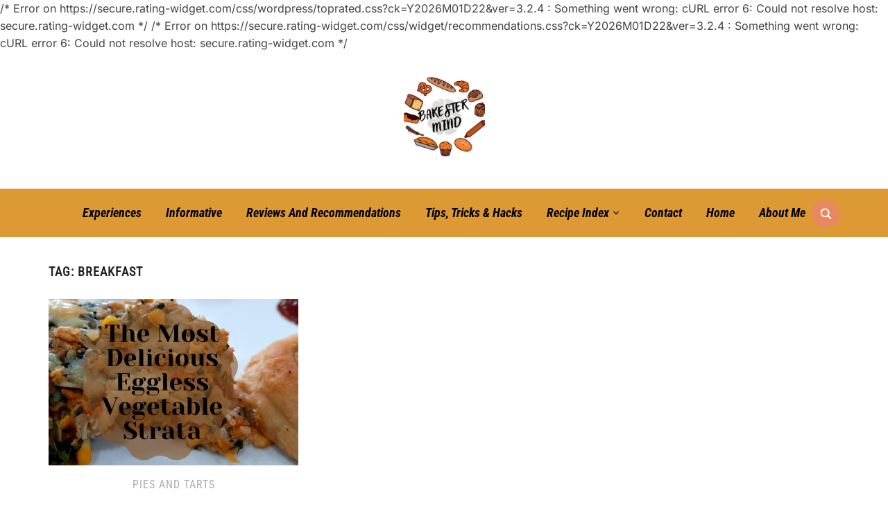

--- FILE ---
content_type: text/html; charset=UTF-8
request_url: https://bakestermind.com/tag/breakfast/
body_size: 17196
content:
<!DOCTYPE html> 
<html lang="en-US"> 
<head>
<meta charset="UTF-8">
<link rel="preload" as="font" href="https://bakestermind.com/wp-content/themes/foodica-pro/fonts/foodica.ttf" type="font/ttf" crossorigin> 
<link rel='preload' as='font' id='wpzoom-social-icons-font-academicons-woff2-css' href='https://bakestermind.com/wp-content/plugins/social-icons-widget-by-wpzoom/assets/font/academicons.woff2?v=1.9.2' type='font/woff2' crossorigin /> 
<link rel='preload' as='font' id='wpzoom-social-icons-font-fontawesome-3-woff2-css' href='https://bakestermind.com/wp-content/plugins/social-icons-widget-by-wpzoom/assets/font/fontawesome-webfont.woff2?v=4.7.0' type='font/woff2' crossorigin /> 
<link rel='preload' as='font' id='wpzoom-social-icons-font-genericons-woff-css' href='https://bakestermind.com/wp-content/plugins/social-icons-widget-by-wpzoom/assets/font/Genericons.woff' type='font/woff' crossorigin /> 
<link rel='preload' as='font' id='wpzoom-social-icons-font-socicon-woff2-css' href='https://bakestermind.com/wp-content/plugins/social-icons-widget-by-wpzoom/assets/font/socicon.woff2?v=4.5.4' type='font/woff2' crossorigin /> 
<link rel="preload" href="https://bakestermind.com/wp-content/cache/fvm/min/0-cssc4fd9815ab18393fdd7b03b6ff84cdb79fc105f73c8d49a36dc650a47fd93.css" as="style" media="all" /> 
<link rel="preload" href="https://bakestermind.com/wp-content/cache/fvm/min/0-css352732f9d357df8e3006dd91a623ec5ed5fbf3e03662c61756bc8a46c6b25.css" as="style" media="all" /> 
<link rel="preload" href="https://bakestermind.com/wp-content/cache/fvm/min/0-css60c3327ae8bf04accbfa0ed20a351203cb71d20490a9fd2ca007519656105.css" as="style" media="all" /> 
<link rel="preload" href="https://bakestermind.com/wp-content/cache/fvm/min/0-css598fa43040d3c2ada308554157224de3ba3d04ac24eaf4e3192480b037bf3.css" as="style" media="all" /> 
<link rel="preload" href="https://bakestermind.com/wp-content/cache/fvm/min/0-csse0126cf3e1f24b1f31831cb4b3cd946fea792aa7936f206b858e37cb1aa27.css" as="style" media="all" /> 
<link rel="preload" href="https://bakestermind.com/wp-content/cache/fvm/min/0-cssb0eea0a094a573d3733f28a019753f99869686bbe525abec96d0ecbc8035e.css" as="style" media="all" /> 
<link rel="preload" href="https://bakestermind.com/wp-content/cache/fvm/min/0-css19e16b622b692223d50cdeb81fc6e4e2059d84231536bac97cdb120420c90.css" as="style" media="all" /> 
<link rel="preload" href="https://bakestermind.com/wp-content/cache/fvm/min/0-css6b67d3f4cb4a5b57835790340c670c44abc952ade5b9e7e47fa46645afbc5.css" as="style" media="all" /> 
<link rel="preload" href="https://bakestermind.com/wp-content/cache/fvm/min/0-css6de0d61825916d56f516168ec692bfc7c859c268ed44446508f47461944e6.css" as="style" media="all" /> 
<link rel="preload" href="https://bakestermind.com/wp-content/cache/fvm/min/0-cssce67f208af07d119af0fbfcf66f11ac298628efa6d796091eab6e27cf360f.css" as="style" media="all" /> 
<link rel="preload" href="https://bakestermind.com/wp-content/cache/fvm/min/0-cssa32aa5a7d388ec0923d239581932bc755b9d7fc9826a906c11f0d71bd816f.css" as="style" media="all" /> 
<link rel="preload" href="https://bakestermind.com/wp-content/cache/fvm/min/0-css34c8c656c4fe7e306ea702392f3fef7eaac4a70792b6b90ecd721f2d4592d.css" as="style" media="all" /> 
<link rel="preload" href="https://bakestermind.com/wp-content/cache/fvm/min/0-css8515a03bd71c38bfbc0bb3b3a0d6972caf3a70e59b0f1e671f5fef5b34a6a.css" as="style" media="all" /> 
<link rel="preload" href="https://bakestermind.com/wp-content/cache/fvm/min/0-cssf2f3bc377d9c3496776e5b5424fc6ac380357c0b20119438d290dff04861b.css" as="style" media="all" /> 
<link rel="preload" href="https://bakestermind.com/wp-content/cache/fvm/min/0-css2ca04818cc714efdc73a38d96ed17fe63fb9a9ca76f5da2dbcc947af32e1d.css" as="style" media="all" /> 
<link rel="preload" href="https://bakestermind.com/wp-content/cache/fvm/min/0-cssb3ada944875add3282244426645f2c7a1d6b71e142476b45139701603660c.css" as="style" media="all" /> 
<link rel="preload" href="https://bakestermind.com/wp-content/cache/fvm/min/0-css42b40ae36ef28f3e25bb3417aa0a9f57f462c8ef0be5ba15986712f6a66bb.css" as="style" media="all" /> 
<link rel="preload" href="https://bakestermind.com/wp-content/cache/fvm/min/0-css02cfb00e680ca5d11d1f0b51616a74d31050919c77d1eba9827624e154ffc.css" as="style" media="all" />
<script data-cfasync="false">if(navigator.userAgent.match(/MSIE|Internet Explorer/i)||navigator.userAgent.match(/Trident\/7\..*?rv:11/i)){var href=document.location.href;if(!href.match(/[?&]iebrowser/)){if(href.indexOf("?")==-1){if(href.indexOf("#")==-1){document.location.href=href+"?iebrowser=1"}else{document.location.href=href.replace("#","?iebrowser=1#")}}else{if(href.indexOf("#")==-1){document.location.href=href+"&iebrowser=1"}else{document.location.href=href.replace("#","&iebrowser=1#")}}}}</script>
<script data-cfasync="false">class FVMLoader{constructor(e){this.triggerEvents=e,this.eventOptions={passive:!0},this.userEventListener=this.triggerListener.bind(this),this.delayedScripts={normal:[],async:[],defer:[]},this.allJQueries=[]}_addUserInteractionListener(e){this.triggerEvents.forEach(t=>window.addEventListener(t,e.userEventListener,e.eventOptions))}_removeUserInteractionListener(e){this.triggerEvents.forEach(t=>window.removeEventListener(t,e.userEventListener,e.eventOptions))}triggerListener(){this._removeUserInteractionListener(this),"loading"===document.readyState?document.addEventListener("DOMContentLoaded",this._loadEverythingNow.bind(this)):this._loadEverythingNow()}async _loadEverythingNow(){this._runAllDelayedCSS(),this._delayEventListeners(),this._delayJQueryReady(this),this._handleDocumentWrite(),this._registerAllDelayedScripts(),await this._loadScriptsFromList(this.delayedScripts.normal),await this._loadScriptsFromList(this.delayedScripts.defer),await this._loadScriptsFromList(this.delayedScripts.async),await this._triggerDOMContentLoaded(),await this._triggerWindowLoad(),window.dispatchEvent(new Event("wpr-allScriptsLoaded"))}_registerAllDelayedScripts(){document.querySelectorAll("script[type=fvmdelay]").forEach(e=>{e.hasAttribute("src")?e.hasAttribute("async")&&!1!==e.async?this.delayedScripts.async.push(e):e.hasAttribute("defer")&&!1!==e.defer||"module"===e.getAttribute("data-type")?this.delayedScripts.defer.push(e):this.delayedScripts.normal.push(e):this.delayedScripts.normal.push(e)})}_runAllDelayedCSS(){document.querySelectorAll("link[rel=fvmdelay]").forEach(e=>{e.setAttribute("rel","stylesheet")})}async _transformScript(e){return await this._requestAnimFrame(),new Promise(t=>{const n=document.createElement("script");let r;[...e.attributes].forEach(e=>{let t=e.nodeName;"type"!==t&&("data-type"===t&&(t="type",r=e.nodeValue),n.setAttribute(t,e.nodeValue))}),e.hasAttribute("src")?(n.addEventListener("load",t),n.addEventListener("error",t)):(n.text=e.text,t()),e.parentNode.replaceChild(n,e)})}async _loadScriptsFromList(e){const t=e.shift();return t?(await this._transformScript(t),this._loadScriptsFromList(e)):Promise.resolve()}_delayEventListeners(){let e={};function t(t,n){!function(t){function n(n){return e[t].eventsToRewrite.indexOf(n)>=0?"wpr-"+n:n}e[t]||(e[t]={originalFunctions:{add:t.addEventListener,remove:t.removeEventListener},eventsToRewrite:[]},t.addEventListener=function(){arguments[0]=n(arguments[0]),e[t].originalFunctions.add.apply(t,arguments)},t.removeEventListener=function(){arguments[0]=n(arguments[0]),e[t].originalFunctions.remove.apply(t,arguments)})}(t),e[t].eventsToRewrite.push(n)}function n(e,t){let n=e[t];Object.defineProperty(e,t,{get:()=>n||function(){},set(r){e["wpr"+t]=n=r}})}t(document,"DOMContentLoaded"),t(window,"DOMContentLoaded"),t(window,"load"),t(window,"pageshow"),t(document,"readystatechange"),n(document,"onreadystatechange"),n(window,"onload"),n(window,"onpageshow")}_delayJQueryReady(e){let t=window.jQuery;Object.defineProperty(window,"jQuery",{get:()=>t,set(n){if(n&&n.fn&&!e.allJQueries.includes(n)){n.fn.ready=n.fn.init.prototype.ready=function(t){e.domReadyFired?t.bind(document)(n):document.addEventListener("DOMContentLoaded2",()=>t.bind(document)(n))};const t=n.fn.on;n.fn.on=n.fn.init.prototype.on=function(){if(this[0]===window){function e(e){return e.split(" ").map(e=>"load"===e||0===e.indexOf("load.")?"wpr-jquery-load":e).join(" ")}"string"==typeof arguments[0]||arguments[0]instanceof String?arguments[0]=e(arguments[0]):"object"==typeof arguments[0]&&Object.keys(arguments[0]).forEach(t=>{delete Object.assign(arguments[0],{[e(t)]:arguments[0][t]})[t]})}return t.apply(this,arguments),this},e.allJQueries.push(n)}t=n}})}async _triggerDOMContentLoaded(){this.domReadyFired=!0,await this._requestAnimFrame(),document.dispatchEvent(new Event("DOMContentLoaded2")),await this._requestAnimFrame(),window.dispatchEvent(new Event("DOMContentLoaded2")),await this._requestAnimFrame(),document.dispatchEvent(new Event("wpr-readystatechange")),await this._requestAnimFrame(),document.wpronreadystatechange&&document.wpronreadystatechange()}async _triggerWindowLoad(){await this._requestAnimFrame(),window.dispatchEvent(new Event("wpr-load")),await this._requestAnimFrame(),window.wpronload&&window.wpronload(),await this._requestAnimFrame(),this.allJQueries.forEach(e=>e(window).trigger("wpr-jquery-load")),window.dispatchEvent(new Event("wpr-pageshow")),await this._requestAnimFrame(),window.wpronpageshow&&window.wpronpageshow()}_handleDocumentWrite(){const e=new Map;document.write=document.writeln=function(t){const n=document.currentScript,r=document.createRange(),i=n.parentElement;let a=e.get(n);void 0===a&&(a=n.nextSibling,e.set(n,a));const s=document.createDocumentFragment();r.setStart(s,0),s.appendChild(r.createContextualFragment(t)),i.insertBefore(s,a)}}async _requestAnimFrame(){return new Promise(e=>requestAnimationFrame(e))}static run(){const e=new FVMLoader(["keydown","mousemove","touchmove","touchstart","touchend","wheel"]);e._addUserInteractionListener(e)}}FVMLoader.run();</script>
<meta name="viewport" content="width=device-width, initial-scale=1.0"><title>breakfast | Bakester Mind</title>
<meta name="robots" content="follow, noindex">
<meta property="og:url" content="https://bakestermind.com/tag/breakfast/">
<meta property="og:site_name" content="Bakester Mind">
<meta property="og:locale" content="en_US">
<meta property="og:type" content="object">
<meta property="og:title" content="breakfast | Bakester Mind">
<meta property="og:image" content="https://bakestermind.com/wp-content/uploads/2020/05/cropped-Facebook-2.png">
<meta property="og:image:secure_url" content="https://bakestermind.com/wp-content/uploads/2020/05/cropped-Facebook-2.png">
<meta property="og:image:width" content="512">
<meta property="og:image:height" content="512">
<meta name="twitter:card" content="summary">
<meta name="twitter:site" content="@bakestermind">
<meta name="twitter:creator" content="@bakestermind">
<meta name="twitter:title" content="breakfast | Bakester Mind">
<link rel="alternate" type="application/rss+xml" title="Bakester Mind &raquo; Feed" href="https://bakestermind.com/feed/" />
<link rel="alternate" type="application/rss+xml" title="Bakester Mind &raquo; Comments Feed" href="https://bakestermind.com/comments/feed/" />
<link rel="alternate" type="application/rss+xml" title="Bakester Mind &raquo; breakfast Tag Feed" href="https://bakestermind.com/tag/breakfast/feed/" /> 
<link rel="profile" href="http://gmpg.org/xfn/11"> 
<script>(()=>{"use strict";const e=[400,500,600,700,800,900],t=e=>`wprm-min-${e}`,n=e=>`wprm-max-${e}`,s=new Set,o="ResizeObserver"in window,r=o?new ResizeObserver((e=>{for(const t of e)c(t.target)})):null,i=.5/(window.devicePixelRatio||1);function c(s){const o=s.getBoundingClientRect().width||0;for(let r=0;r<e.length;r++){const c=e[r],a=o<=c+i;o>c+i?s.classList.add(t(c)):s.classList.remove(t(c)),a?s.classList.add(n(c)):s.classList.remove(n(c))}}function a(e){s.has(e)||(s.add(e),r&&r.observe(e),c(e))}!function(e=document){e.querySelectorAll(".wprm-recipe").forEach(a)}();if(new MutationObserver((e=>{for(const t of e)for(const e of t.addedNodes)e instanceof Element&&(e.matches?.(".wprm-recipe")&&a(e),e.querySelectorAll?.(".wprm-recipe").forEach(a))})).observe(document.documentElement,{childList:!0,subtree:!0}),!o){let e=0;addEventListener("resize",(()=>{e&&cancelAnimationFrame(e),e=requestAnimationFrame((()=>s.forEach(c)))}),{passive:!0})}})();</script>
<style id='wp-img-auto-sizes-contain-inline-css' type='text/css' media="all">img:is([sizes=auto i],[sizes^="auto," i]){contain-intrinsic-size:3000px 1500px}</style> 
<style id='wp-block-library-inline-css' type='text/css' media="all">:root{--wp-block-synced-color:#7a00df;--wp-block-synced-color--rgb:122,0,223;--wp-bound-block-color:var(--wp-block-synced-color);--wp-editor-canvas-background:#ddd;--wp-admin-theme-color:#007cba;--wp-admin-theme-color--rgb:0,124,186;--wp-admin-theme-color-darker-10:#006ba1;--wp-admin-theme-color-darker-10--rgb:0,107,160.5;--wp-admin-theme-color-darker-20:#005a87;--wp-admin-theme-color-darker-20--rgb:0,90,135;--wp-admin-border-width-focus:2px}@media (min-resolution:192dpi){:root{--wp-admin-border-width-focus:1.5px}}.wp-element-button{cursor:pointer}:root .has-very-light-gray-background-color{background-color:#eee}:root .has-very-dark-gray-background-color{background-color:#313131}:root .has-very-light-gray-color{color:#eee}:root .has-very-dark-gray-color{color:#313131}:root .has-vivid-green-cyan-to-vivid-cyan-blue-gradient-background{background:linear-gradient(135deg,#00d084,#0693e3)}:root .has-purple-crush-gradient-background{background:linear-gradient(135deg,#34e2e4,#4721fb 50%,#ab1dfe)}:root .has-hazy-dawn-gradient-background{background:linear-gradient(135deg,#faaca8,#dad0ec)}:root .has-subdued-olive-gradient-background{background:linear-gradient(135deg,#fafae1,#67a671)}:root .has-atomic-cream-gradient-background{background:linear-gradient(135deg,#fdd79a,#004a59)}:root .has-nightshade-gradient-background{background:linear-gradient(135deg,#330968,#31cdcf)}:root .has-midnight-gradient-background{background:linear-gradient(135deg,#020381,#2874fc)}:root{--wp--preset--font-size--normal:16px;--wp--preset--font-size--huge:42px}.has-regular-font-size{font-size:1em}.has-larger-font-size{font-size:2.625em}.has-normal-font-size{font-size:var(--wp--preset--font-size--normal)}.has-huge-font-size{font-size:var(--wp--preset--font-size--huge)}.has-text-align-center{text-align:center}.has-text-align-left{text-align:left}.has-text-align-right{text-align:right}.has-fit-text{white-space:nowrap!important}#end-resizable-editor-section{display:none}.aligncenter{clear:both}.items-justified-left{justify-content:flex-start}.items-justified-center{justify-content:center}.items-justified-right{justify-content:flex-end}.items-justified-space-between{justify-content:space-between}.screen-reader-text{border:0;clip-path:inset(50%);height:1px;margin:-1px;overflow:hidden;padding:0;position:absolute;width:1px;word-wrap:normal!important}.screen-reader-text:focus{background-color:#ddd;clip-path:none;color:#444;display:block;font-size:1em;height:auto;left:5px;line-height:normal;padding:15px 23px 14px;text-decoration:none;top:5px;width:auto;z-index:100000}html :where(.has-border-color){border-style:solid}html :where([style*=border-top-color]){border-top-style:solid}html :where([style*=border-right-color]){border-right-style:solid}html :where([style*=border-bottom-color]){border-bottom-style:solid}html :where([style*=border-left-color]){border-left-style:solid}html :where([style*=border-width]){border-style:solid}html :where([style*=border-top-width]){border-top-style:solid}html :where([style*=border-right-width]){border-right-style:solid}html :where([style*=border-bottom-width]){border-bottom-style:solid}html :where([style*=border-left-width]){border-left-style:solid}html :where(img[class*=wp-image-]){height:auto;max-width:100%}:where(figure){margin:0 0 1em}html :where(.is-position-sticky){--wp-admin--admin-bar--position-offset:var(--wp-admin--admin-bar--height,0px)}@media screen and (max-width:600px){html :where(.is-position-sticky){--wp-admin--admin-bar--position-offset:0px}}</style>
<style id='global-styles-inline-css' type='text/css' media="all">:root{--wp--preset--aspect-ratio--square:1;--wp--preset--aspect-ratio--4-3:4/3;--wp--preset--aspect-ratio--3-4:3/4;--wp--preset--aspect-ratio--3-2:3/2;--wp--preset--aspect-ratio--2-3:2/3;--wp--preset--aspect-ratio--16-9:16/9;--wp--preset--aspect-ratio--9-16:9/16;--wp--preset--color--black:#000000;--wp--preset--color--cyan-bluish-gray:#abb8c3;--wp--preset--color--white:#ffffff;--wp--preset--color--pale-pink:#f78da7;--wp--preset--color--vivid-red:#cf2e2e;--wp--preset--color--luminous-vivid-orange:#ff6900;--wp--preset--color--luminous-vivid-amber:#fcb900;--wp--preset--color--light-green-cyan:#7bdcb5;--wp--preset--color--vivid-green-cyan:#00d084;--wp--preset--color--pale-cyan-blue:#8ed1fc;--wp--preset--color--vivid-cyan-blue:#0693e3;--wp--preset--color--vivid-purple:#9b51e0;--wp--preset--gradient--vivid-cyan-blue-to-vivid-purple:linear-gradient(135deg,rgb(6,147,227) 0%,rgb(155,81,224) 100%);--wp--preset--gradient--light-green-cyan-to-vivid-green-cyan:linear-gradient(135deg,rgb(122,220,180) 0%,rgb(0,208,130) 100%);--wp--preset--gradient--luminous-vivid-amber-to-luminous-vivid-orange:linear-gradient(135deg,rgb(252,185,0) 0%,rgb(255,105,0) 100%);--wp--preset--gradient--luminous-vivid-orange-to-vivid-red:linear-gradient(135deg,rgb(255,105,0) 0%,rgb(207,46,46) 100%);--wp--preset--gradient--very-light-gray-to-cyan-bluish-gray:linear-gradient(135deg,rgb(238,238,238) 0%,rgb(169,184,195) 100%);--wp--preset--gradient--cool-to-warm-spectrum:linear-gradient(135deg,rgb(74,234,220) 0%,rgb(151,120,209) 20%,rgb(207,42,186) 40%,rgb(238,44,130) 60%,rgb(251,105,98) 80%,rgb(254,248,76) 100%);--wp--preset--gradient--blush-light-purple:linear-gradient(135deg,rgb(255,206,236) 0%,rgb(152,150,240) 100%);--wp--preset--gradient--blush-bordeaux:linear-gradient(135deg,rgb(254,205,165) 0%,rgb(254,45,45) 50%,rgb(107,0,62) 100%);--wp--preset--gradient--luminous-dusk:linear-gradient(135deg,rgb(255,203,112) 0%,rgb(199,81,192) 50%,rgb(65,88,208) 100%);--wp--preset--gradient--pale-ocean:linear-gradient(135deg,rgb(255,245,203) 0%,rgb(182,227,212) 50%,rgb(51,167,181) 100%);--wp--preset--gradient--electric-grass:linear-gradient(135deg,rgb(202,248,128) 0%,rgb(113,206,126) 100%);--wp--preset--gradient--midnight:linear-gradient(135deg,rgb(2,3,129) 0%,rgb(40,116,252) 100%);--wp--preset--font-size--small:13px;--wp--preset--font-size--medium:20px;--wp--preset--font-size--large:36px;--wp--preset--font-size--x-large:42px;--wp--preset--spacing--20:0.44rem;--wp--preset--spacing--30:0.67rem;--wp--preset--spacing--40:1rem;--wp--preset--spacing--50:1.5rem;--wp--preset--spacing--60:2.25rem;--wp--preset--spacing--70:3.38rem;--wp--preset--spacing--80:5.06rem;--wp--preset--shadow--natural:6px 6px 9px rgba(0, 0, 0, 0.2);--wp--preset--shadow--deep:12px 12px 50px rgba(0, 0, 0, 0.4);--wp--preset--shadow--sharp:6px 6px 0px rgba(0, 0, 0, 0.2);--wp--preset--shadow--outlined:6px 6px 0px -3px rgb(255, 255, 255), 6px 6px rgb(0, 0, 0);--wp--preset--shadow--crisp:6px 6px 0px rgb(0, 0, 0)}:where(.is-layout-flex){gap:.5em}:where(.is-layout-grid){gap:.5em}body .is-layout-flex{display:flex}.is-layout-flex{flex-wrap:wrap;align-items:center}.is-layout-flex>:is(*,div){margin:0}body .is-layout-grid{display:grid}.is-layout-grid>:is(*,div){margin:0}:where(.wp-block-columns.is-layout-flex){gap:2em}:where(.wp-block-columns.is-layout-grid){gap:2em}:where(.wp-block-post-template.is-layout-flex){gap:1.25em}:where(.wp-block-post-template.is-layout-grid){gap:1.25em}.has-black-color{color:var(--wp--preset--color--black)!important}.has-cyan-bluish-gray-color{color:var(--wp--preset--color--cyan-bluish-gray)!important}.has-white-color{color:var(--wp--preset--color--white)!important}.has-pale-pink-color{color:var(--wp--preset--color--pale-pink)!important}.has-vivid-red-color{color:var(--wp--preset--color--vivid-red)!important}.has-luminous-vivid-orange-color{color:var(--wp--preset--color--luminous-vivid-orange)!important}.has-luminous-vivid-amber-color{color:var(--wp--preset--color--luminous-vivid-amber)!important}.has-light-green-cyan-color{color:var(--wp--preset--color--light-green-cyan)!important}.has-vivid-green-cyan-color{color:var(--wp--preset--color--vivid-green-cyan)!important}.has-pale-cyan-blue-color{color:var(--wp--preset--color--pale-cyan-blue)!important}.has-vivid-cyan-blue-color{color:var(--wp--preset--color--vivid-cyan-blue)!important}.has-vivid-purple-color{color:var(--wp--preset--color--vivid-purple)!important}.has-black-background-color{background-color:var(--wp--preset--color--black)!important}.has-cyan-bluish-gray-background-color{background-color:var(--wp--preset--color--cyan-bluish-gray)!important}.has-white-background-color{background-color:var(--wp--preset--color--white)!important}.has-pale-pink-background-color{background-color:var(--wp--preset--color--pale-pink)!important}.has-vivid-red-background-color{background-color:var(--wp--preset--color--vivid-red)!important}.has-luminous-vivid-orange-background-color{background-color:var(--wp--preset--color--luminous-vivid-orange)!important}.has-luminous-vivid-amber-background-color{background-color:var(--wp--preset--color--luminous-vivid-amber)!important}.has-light-green-cyan-background-color{background-color:var(--wp--preset--color--light-green-cyan)!important}.has-vivid-green-cyan-background-color{background-color:var(--wp--preset--color--vivid-green-cyan)!important}.has-pale-cyan-blue-background-color{background-color:var(--wp--preset--color--pale-cyan-blue)!important}.has-vivid-cyan-blue-background-color{background-color:var(--wp--preset--color--vivid-cyan-blue)!important}.has-vivid-purple-background-color{background-color:var(--wp--preset--color--vivid-purple)!important}.has-black-border-color{border-color:var(--wp--preset--color--black)!important}.has-cyan-bluish-gray-border-color{border-color:var(--wp--preset--color--cyan-bluish-gray)!important}.has-white-border-color{border-color:var(--wp--preset--color--white)!important}.has-pale-pink-border-color{border-color:var(--wp--preset--color--pale-pink)!important}.has-vivid-red-border-color{border-color:var(--wp--preset--color--vivid-red)!important}.has-luminous-vivid-orange-border-color{border-color:var(--wp--preset--color--luminous-vivid-orange)!important}.has-luminous-vivid-amber-border-color{border-color:var(--wp--preset--color--luminous-vivid-amber)!important}.has-light-green-cyan-border-color{border-color:var(--wp--preset--color--light-green-cyan)!important}.has-vivid-green-cyan-border-color{border-color:var(--wp--preset--color--vivid-green-cyan)!important}.has-pale-cyan-blue-border-color{border-color:var(--wp--preset--color--pale-cyan-blue)!important}.has-vivid-cyan-blue-border-color{border-color:var(--wp--preset--color--vivid-cyan-blue)!important}.has-vivid-purple-border-color{border-color:var(--wp--preset--color--vivid-purple)!important}.has-vivid-cyan-blue-to-vivid-purple-gradient-background{background:var(--wp--preset--gradient--vivid-cyan-blue-to-vivid-purple)!important}.has-light-green-cyan-to-vivid-green-cyan-gradient-background{background:var(--wp--preset--gradient--light-green-cyan-to-vivid-green-cyan)!important}.has-luminous-vivid-amber-to-luminous-vivid-orange-gradient-background{background:var(--wp--preset--gradient--luminous-vivid-amber-to-luminous-vivid-orange)!important}.has-luminous-vivid-orange-to-vivid-red-gradient-background{background:var(--wp--preset--gradient--luminous-vivid-orange-to-vivid-red)!important}.has-very-light-gray-to-cyan-bluish-gray-gradient-background{background:var(--wp--preset--gradient--very-light-gray-to-cyan-bluish-gray)!important}.has-cool-to-warm-spectrum-gradient-background{background:var(--wp--preset--gradient--cool-to-warm-spectrum)!important}.has-blush-light-purple-gradient-background{background:var(--wp--preset--gradient--blush-light-purple)!important}.has-blush-bordeaux-gradient-background{background:var(--wp--preset--gradient--blush-bordeaux)!important}.has-luminous-dusk-gradient-background{background:var(--wp--preset--gradient--luminous-dusk)!important}.has-pale-ocean-gradient-background{background:var(--wp--preset--gradient--pale-ocean)!important}.has-electric-grass-gradient-background{background:var(--wp--preset--gradient--electric-grass)!important}.has-midnight-gradient-background{background:var(--wp--preset--gradient--midnight)!important}.has-small-font-size{font-size:var(--wp--preset--font-size--small)!important}.has-medium-font-size{font-size:var(--wp--preset--font-size--medium)!important}.has-large-font-size{font-size:var(--wp--preset--font-size--large)!important}.has-x-large-font-size{font-size:var(--wp--preset--font-size--x-large)!important}</style> 
<style id='classic-theme-styles-inline-css' type='text/css' media="all">/*! This file is auto-generated */ .wp-block-button__link{color:#fff;background-color:#32373c;border-radius:9999px;box-shadow:none;text-decoration:none;padding:calc(.667em + 2px) calc(1.333em + 2px);font-size:1.125em}.wp-block-file__button{background:#32373c;color:#fff;text-decoration:none}</style> 
<link rel='stylesheet' id='wpzoom-rcb-block-style-css-css' href='https://bakestermind.com/wp-content/cache/fvm/min/0-cssc4fd9815ab18393fdd7b03b6ff84cdb79fc105f73c8d49a36dc650a47fd93.css' type='text/css' media='all' /> 
<link rel='stylesheet' id='wpzoom-rcb-block-icon-fonts-css-css' href='https://bakestermind.com/wp-content/cache/fvm/min/0-css352732f9d357df8e3006dd91a623ec5ed5fbf3e03662c61756bc8a46c6b25.css' type='text/css' media='all' /> 
<link rel='stylesheet' id='wprm-public-css' href='https://bakestermind.com/wp-content/cache/fvm/min/0-css60c3327ae8bf04accbfa0ed20a351203cb71d20490a9fd2ca007519656105.css' type='text/css' media='all' /> 
<link rel='stylesheet' id='rw-site-rating-css' href='https://bakestermind.com/wp-content/cache/fvm/min/0-css598fa43040d3c2ada308554157224de3ba3d04ac24eaf4e3192480b037bf3.css' type='text/css' media='all' /> 
<link rel='stylesheet' id='fontawesome-css' href='https://bakestermind.com/wp-content/cache/fvm/min/0-csse0126cf3e1f24b1f31831cb4b3cd946fea792aa7936f206b858e37cb1aa27.css' type='text/css' media='all' /> 
<link rel='stylesheet' id='stdl-frontend-style-css' href='https://bakestermind.com/wp-content/cache/fvm/min/0-cssb0eea0a094a573d3733f28a019753f99869686bbe525abec96d0ecbc8035e.css' type='text/css' media='all' /> 
<link rel='stylesheet' id='zoom-theme-utils-css-css' href='https://bakestermind.com/wp-content/cache/fvm/min/0-css19e16b622b692223d50cdeb81fc6e4e2059d84231536bac97cdb120420c90.css' type='text/css' media='all' /> 
<link rel='stylesheet' id='foodica-google-fonts-css' href='https://bakestermind.com/wp-content/cache/fvm/min/0-css6b67d3f4cb4a5b57835790340c670c44abc952ade5b9e7e47fa46645afbc5.css' type='text/css' media='all' /> 
<link rel='stylesheet' id='foodica-style-css' href='https://bakestermind.com/wp-content/cache/fvm/min/0-css6de0d61825916d56f516168ec692bfc7c859c268ed44446508f47461944e6.css' type='text/css' media='all' /> 
<link rel='stylesheet' id='media-queries-css' href='https://bakestermind.com/wp-content/cache/fvm/min/0-cssce67f208af07d119af0fbfcf66f11ac298628efa6d796091eab6e27cf360f.css' type='text/css' media='all' /> 
<link rel='stylesheet' id='foodica-style-color-orange-css' href='https://bakestermind.com/wp-content/cache/fvm/min/0-cssa32aa5a7d388ec0923d239581932bc755b9d7fc9826a906c11f0d71bd816f.css' type='text/css' media='all' /> 
<link rel='stylesheet' id='dashicons-css' href='https://bakestermind.com/wp-content/cache/fvm/min/0-css34c8c656c4fe7e306ea702392f3fef7eaac4a70792b6b90ecd721f2d4592d.css' type='text/css' media='all' /> 
<link rel='stylesheet' id='recent-posts-widget-with-thumbnails-public-style-css' href='https://bakestermind.com/wp-content/cache/fvm/min/0-css8515a03bd71c38bfbc0bb3b3a0d6972caf3a70e59b0f1e671f5fef5b34a6a.css' type='text/css' media='all' /> /* Error on https://secure.rating-widget.com/css/wordpress/toprated.css?ck=Y2026M01D22&ver=3.2.4 : Something went wrong: cURL error 6: Could not resolve host: secure.rating-widget.com */ 
<link rel='stylesheet' id='rw_toprated-css' href='https://secure.rating-widget.com/css/wordpress/toprated.css?ck=Y2026M01D22&#038;ver=3.2.4' type='text/css' media='all' /> /* Error on https://secure.rating-widget.com/css/widget/recommendations.css?ck=Y2026M01D22&ver=3.2.4 : Something went wrong: cURL error 6: Could not resolve host: secure.rating-widget.com */ 
<link rel='stylesheet' id='rw_recommendations-css' href='https://secure.rating-widget.com/css/widget/recommendations.css?ck=Y2026M01D22&#038;ver=3.2.4' type='text/css' media='all' /> 
<link rel='stylesheet' id='wpzoom-social-icons-socicon-css' href='https://bakestermind.com/wp-content/cache/fvm/min/0-cssf2f3bc377d9c3496776e5b5424fc6ac380357c0b20119438d290dff04861b.css' type='text/css' media='all' /> 
<link rel='stylesheet' id='wpzoom-social-icons-genericons-css' href='https://bakestermind.com/wp-content/cache/fvm/min/0-css2ca04818cc714efdc73a38d96ed17fe63fb9a9ca76f5da2dbcc947af32e1d.css' type='text/css' media='all' /> 
<link rel='stylesheet' id='wpzoom-social-icons-academicons-css' href='https://bakestermind.com/wp-content/cache/fvm/min/0-cssb3ada944875add3282244426645f2c7a1d6b71e142476b45139701603660c.css' type='text/css' media='all' /> 
<link rel='stylesheet' id='wpzoom-social-icons-font-awesome-3-css' href='https://bakestermind.com/wp-content/cache/fvm/min/0-css42b40ae36ef28f3e25bb3417aa0a9f57f462c8ef0be5ba15986712f6a66bb.css' type='text/css' media='all' /> 
<link rel='stylesheet' id='wpzoom-social-icons-styles-css' href='https://bakestermind.com/wp-content/cache/fvm/min/0-css02cfb00e680ca5d11d1f0b51616a74d31050919c77d1eba9827624e154ffc.css' type='text/css' media='all' /> 
<script type="text/javascript" src="https://bakestermind.com/wp-includes/js/jquery/jquery.min.js?ver=3.7.1" id="jquery-core-js"></script>
<script type="text/javascript" src="https://bakestermind.com/wp-includes/js/jquery/jquery-migrate.min.js?ver=3.4.1" id="jquery-migrate-js"></script>
<script type="text/javascript" id="stdl-frontend-script-js-extra">
/* <![CDATA[ */
var stdl_frontend_obj = {"ajax_url":"https://bakestermind.com/wp-admin/admin-ajax.php","ajax_nonce":"df872c4cf6"};
//# sourceURL=stdl-frontend-script-js-extra
/* ]]> */
</script>
<script type="text/javascript" src="https://bakestermind.com/wp-content/plugins/subscribe-to-download-lite//js/stdl-frontend.js?ver=1.3.0" id="stdl-frontend-script-js"></script>
<script type="text/javascript" src="https://www.googletagmanager.com/gtag/js?id=GT-MBNL9MP" id="google_gtagjs-js" async></script>
<script type="text/javascript" id="google_gtagjs-js-after">
/* <![CDATA[ */
window.dataLayer = window.dataLayer || [];function gtag(){dataLayer.push(arguments);}
gtag("set","linker",{"domains":["bakestermind.com"]});
gtag("js", new Date());
gtag("set", "developer_id.dZTNiMT", true);
gtag("config", "GT-MBNL9MP");
//# sourceURL=google_gtagjs-js-after
/* ]]> */
</script>
<style type="text/css" media="all">.tippy-box[data-theme~="wprm"]{background-color:#333;color:#FFF}.tippy-box[data-theme~="wprm"][data-placement^="top"]>.tippy-arrow::before{border-top-color:#333}.tippy-box[data-theme~="wprm"][data-placement^="bottom"]>.tippy-arrow::before{border-bottom-color:#333}.tippy-box[data-theme~="wprm"][data-placement^="left"]>.tippy-arrow::before{border-left-color:#333}.tippy-box[data-theme~="wprm"][data-placement^="right"]>.tippy-arrow::before{border-right-color:#333}.tippy-box[data-theme~="wprm"] a{color:#FFF}.wprm-comment-rating svg{width:18px!important;height:18px!important}img.wprm-comment-rating{width:90px!important;height:18px!important}body{--comment-rating-star-color:#343434}body{--wprm-popup-font-size:16px}body{--wprm-popup-background:#ffffff}body{--wprm-popup-title:#000000}body{--wprm-popup-content:#444444}body{--wprm-popup-button-background:#444444}body{--wprm-popup-button-text:#ffffff}body{--wprm-popup-accent:#747B2D}</style>
<style type="text/css" media="all">.wprm-glossary-term{color:#5A822B;text-decoration:underline;cursor:help}</style> 
<style type="text/css" id="foodica-pro-custom-css" media="all">.navbar-brand-wpz .tagline{display:none}.top-navbar{display:none;background:#fff}.main-navbar{background:#d93;border-top-color:#d93;border-bottom-color:#d93}.main-navbar .navbar-wpz>li>a{color:#000}.footer-menu{background-color:#d93}.footer-menu ul li a{color:#000}.footer-menu ul li a:hover{color:#fff}.main-navbar a{font-weight:700;text-transform:capitalize;font-style:italic}.footer-menu ul li{font-weight:700;text-transform:capitalize;font-style:italic}@media screen and (min-width:769px){body{font-size:16px}.navbar-brand-wpz h1{font-size:85px}.navbar-brand-wpz .tagline{font-size:16px}.slides li h3 a{font-size:40px}.slides .slide_button a{font-size:14px}.widget h3.title{font-size:18px}.entry-title{font-size:24px}.recent-posts .entry-content{font-size:16px}.recent-posts .post.sticky .entry-title{font-size:36px}.single h1.entry-title{font-size:38px}.single .entry-content,.page .entry-content{font-size:16px}.page h1.entry-title{font-size:44px}.footer-menu ul li{font-size:16px}}@media screen and (max-width:768px){body{font-size:16px}.navbar-brand-wpz h1{font-size:60px}.navbar-brand-wpz .tagline{font-size:16px}.slides li h3 a{font-size:36px}.slides .slide_button a{font-size:14px}.widget h3.title{font-size:18px}.entry-title{font-size:20px}.recent-posts .entry-content{font-size:16px}.recent-posts .post.sticky .entry-title{font-size:26px}.single h1.entry-title{font-size:34px}.single .entry-content,.page .entry-content{font-size:16px}.page h1.entry-title{font-size:34px}.footer-menu ul li{font-size:16px}}@media screen and (max-width:480px){body{font-size:16px}.navbar-brand-wpz h1{font-size:36px}.navbar-brand-wpz .tagline{font-size:14px}.slides li h3 a{font-size:26px}.slides .slide_button a{font-size:14px}.widget h3.title{font-size:18px}.entry-title{font-size:20px}.recent-posts .entry-content{font-size:16px}.recent-posts .post.sticky .entry-title{font-size:26px}.single h1.entry-title{font-size:28px}.single .entry-content,.page .entry-content{font-size:16px}.page h1.entry-title{font-size:28px}.footer-menu ul li{font-size:16px}}</style> 
<style type="text/css" media="all">.recentcomments a{display:inline!important;padding:0!important;margin:0!important}</style> 
<link rel="icon" href="https://bakestermind.com/wp-content/uploads/2020/05/cropped-Facebook-2-192x192.png" sizes="192x192" /> 
<style type="text/css" id="wp-custom-css" media="all">.designed-by,#footer-copy .wpzoom,#footer .wpzoom,.site-info .designed-by,.site-info p.right,.footer-info .designed{display:none}</style> 
<script async src='https://www.googletagmanager.com/gtag/js?id='></script>
<script>
window.dataLayer = window.dataLayer || [];
function gtag(){dataLayer.push(arguments);}gtag('js', new Date());
gtag('set', 'cookie_domain', 'auto');
gtag('set', 'cookie_flags', 'SameSite=None;Secure');
gtag('config', '' , {});
</script>
</head>
<body class="archive tag tag-breakfast tag-201 wp-custom-logo wp-theme-foodica-pro"> <div class="page-wrap"> <header class="site-header wpz_header_layout_classic"> <nav class="top-navbar" role="navigation"> <div class="inner-wrap"> <div class="header_social"> <div id="zoom-social-icons-widget-2" class="widget zoom-social-icons-widget"><h3 class="title"><span>Follow us</span></h3> <ul class="zoom-social-icons-list zoom-social-icons-list--with-canvas zoom-social-icons-list--round zoom-social-icons-list--no-labels"> <li class="zoom-social_icons-list__item"> <a class="zoom-social_icons-list__link" href="https://www.facebook.com/bakestermind/" target="_blank" title="Facebook" > <span class="screen-reader-text">facebook</span> <span class="zoom-social_icons-list-span social-icon socicon socicon-facebook" data-hover-rule="background-color" data-hover-color="#3b5998" style="background-color : #3b5998" ></span> </a> </li> <li class="zoom-social_icons-list__item"> <a class="zoom-social_icons-list__link" href="https://www.pinterest.ca/bakestermind/" target="_blank" title="Default Label" > <span class="screen-reader-text">pinterest</span> <span class="zoom-social_icons-list-span social-icon socicon socicon-pinterest" data-hover-rule="background-color" data-hover-color="#c92619" style="background-color : #c92619" ></span> </a> </li> <li class="zoom-social_icons-list__item"> <a class="zoom-social_icons-list__link" href="https://www.instagram.com/bakester_mind/?hl=en" target="_blank" title="Instagram" > <span class="screen-reader-text">instagram</span> <span class="zoom-social_icons-list-span social-icon socicon socicon-instagram" data-hover-rule="background-color" data-hover-color="#e4405f" style="background-color : #e4405f" ></span> </a> </li> </ul> </div> </div> <div id="navbar-top"> </div> </div> </nav> <div class="clear"></div> <div class="inner-wrap logo_wrapper_main"> <div class="navbar-header"><div class="navbar-brand-wpz" style="max-width:125px"><a href="https://bakestermind.com/" class="custom-logo-link" rel="home" itemprop="url"><img width="117" height="117" src="https://bakestermind.com/wp-content/uploads/2020/05/cropped-Facebook2-1-5-150x150.png" class="custom-logo no-lazyload no-lazy a3-notlazy" alt="Bakester Mind" itemprop="logo" decoding="async" srcset="https://bakestermind.com/wp-content/uploads/2020/05/cropped-Facebook2-1-5-150x150.png 150w, https://bakestermind.com/wp-content/uploads/2020/05/cropped-Facebook2-1-5-100x100.png 100w, https://bakestermind.com/wp-content/uploads/2020/05/cropped-Facebook2-1-5-200x200.png 200w" sizes="(max-width: 117px) 100vw, 117px" /></a><p class="tagline">Dive into the mind of a Bakester!</p></div></div> </div> <nav class="main-navbar" role="navigation"> <div class="inner-wrap"> <div id="sb-search" class="sb-search"> <form method="get" id="searchform" action="https://bakestermind.com/"> <input type="search" class="sb-search-input" placeholder="Enter your keywords..." name="s" id="s" /> <input type="submit" id="searchsubmit" class="sb-search-submit" value="Search" /> <span class="sb-icon-search"></span> </form> </div> <div class="navbar-header-main"> <div id="menu-main-slide" class="menu-top-navigation-menu-container"><ul id="menu-top-navigation-menu" class="menu"><li id="menu-item-233" class="menu-item menu-item-type-taxonomy menu-item-object-category menu-item-233"><a href="https://bakestermind.com/category/experiences/">Experiences</a></li> <li id="menu-item-234" class="menu-item menu-item-type-taxonomy menu-item-object-category menu-item-234"><a href="https://bakestermind.com/category/informative/">Informative</a></li> <li id="menu-item-240" class="menu-item menu-item-type-taxonomy menu-item-object-category menu-item-240"><a href="https://bakestermind.com/category/reviewsandrecommendations/">Reviews and Recommendations</a></li> <li id="menu-item-241" class="menu-item menu-item-type-taxonomy menu-item-object-category menu-item-241"><a href="https://bakestermind.com/category/tipstricksandhacks/">Tips, Tricks &amp; Hacks</a></li> <li id="menu-item-235" class="menu-item menu-item-type-taxonomy menu-item-object-category menu-item-has-children menu-item-235"><a href="https://bakestermind.com/category/recipeindex/">Recipe Index</a> <ul class="sub-menu"> <li id="menu-item-238" class="menu-item menu-item-type-taxonomy menu-item-object-category menu-item-238"><a href="https://bakestermind.com/category/recipeindex/cookies/">Biscuits and Bars</a></li> <li id="menu-item-237" class="menu-item menu-item-type-taxonomy menu-item-object-category menu-item-237"><a href="https://bakestermind.com/category/recipeindex/cakescupcakestravelcakes/">Cakes and Gateaux</a></li> <li id="menu-item-236" class="menu-item menu-item-type-taxonomy menu-item-object-category menu-item-236"><a href="https://bakestermind.com/category/recipeindex/breads/">Everyday Breads and Buns</a></li> <li id="menu-item-239" class="menu-item menu-item-type-taxonomy menu-item-object-category menu-item-239"><a href="https://bakestermind.com/category/recipeindex/miscellaneous/">Miscellaneous Cooking</a></li> <li id="menu-item-954" class="menu-item menu-item-type-taxonomy menu-item-object-category menu-item-954"><a href="https://bakestermind.com/category/recipeindex/pies-tarts/">Pies and Tarts</a></li> <li id="menu-item-955" class="menu-item menu-item-type-taxonomy menu-item-object-category menu-item-955"><a href="https://bakestermind.com/category/recipeindex/tea-cakes/">Tea Cakes / Travel Cakes and Quick Breads</a></li> </ul> </li> <li id="menu-item-218" class="menu-item menu-item-type-post_type menu-item-object-page menu-item-218"><a href="https://bakestermind.com/contact-us/">Contact</a></li> <li id="menu-item-1272" class="menu-item menu-item-type-post_type menu-item-object-page menu-item-home menu-item-1272"><a href="https://bakestermind.com/">Home</a></li> <li id="menu-item-1256" class="menu-item menu-item-type-post_type menu-item-object-page menu-item-1256"><a href="https://bakestermind.com/about-me/">About Me</a></li> </ul></div> </div> <div id="navbar-main"> <div class="menu-top-navigation-menu-container"><ul id="menu-top-navigation-menu-1" class="navbar-wpz dropdown sf-menu"><li class="menu-item menu-item-type-taxonomy menu-item-object-category menu-item-233"><a href="https://bakestermind.com/category/experiences/">Experiences</a></li> <li class="menu-item menu-item-type-taxonomy menu-item-object-category menu-item-234"><a href="https://bakestermind.com/category/informative/">Informative</a></li> <li class="menu-item menu-item-type-taxonomy menu-item-object-category menu-item-240"><a href="https://bakestermind.com/category/reviewsandrecommendations/">Reviews and Recommendations</a></li> <li class="menu-item menu-item-type-taxonomy menu-item-object-category menu-item-241"><a href="https://bakestermind.com/category/tipstricksandhacks/">Tips, Tricks &amp; Hacks</a></li> <li class="menu-item menu-item-type-taxonomy menu-item-object-category menu-item-has-children menu-item-235"><a href="https://bakestermind.com/category/recipeindex/">Recipe Index</a> <ul class="sub-menu"> <li class="menu-item menu-item-type-taxonomy menu-item-object-category menu-item-238"><a href="https://bakestermind.com/category/recipeindex/cookies/">Biscuits and Bars</a></li> <li class="menu-item menu-item-type-taxonomy menu-item-object-category menu-item-237"><a href="https://bakestermind.com/category/recipeindex/cakescupcakestravelcakes/">Cakes and Gateaux</a></li> <li class="menu-item menu-item-type-taxonomy menu-item-object-category menu-item-236"><a href="https://bakestermind.com/category/recipeindex/breads/">Everyday Breads and Buns</a></li> <li class="menu-item menu-item-type-taxonomy menu-item-object-category menu-item-239"><a href="https://bakestermind.com/category/recipeindex/miscellaneous/">Miscellaneous Cooking</a></li> <li class="menu-item menu-item-type-taxonomy menu-item-object-category menu-item-954"><a href="https://bakestermind.com/category/recipeindex/pies-tarts/">Pies and Tarts</a></li> <li class="menu-item menu-item-type-taxonomy menu-item-object-category menu-item-955"><a href="https://bakestermind.com/category/recipeindex/tea-cakes/">Tea Cakes / Travel Cakes and Quick Breads</a></li> </ul> </li> <li class="menu-item menu-item-type-post_type menu-item-object-page menu-item-218"><a href="https://bakestermind.com/contact-us/">Contact</a></li> <li class="menu-item menu-item-type-post_type menu-item-object-page menu-item-home menu-item-1272"><a href="https://bakestermind.com/">Home</a></li> <li class="menu-item menu-item-type-post_type menu-item-object-page menu-item-1256"><a href="https://bakestermind.com/about-me/">About Me</a></li> </ul></div> </div> </div> </nav> <div class="clear"></div> </header> <div class="inner-wrap"> <main id="main" class="site-main" role="main"> <section class="content-area"> <h2 class="section-title">Tag: <span>breakfast</span></h2> <section id="recent-posts" class="recent-posts"> <article id="post-910" class="regular-post post-910 post type-post status-publish format-standard has-post-thumbnail hentry category-pies-tarts tag-breakfast tag-continental-cuisine tag-dinner tag-lunch tag-one-pot-meals tag-quick-meals"> <div class="post-thumb"><a href="https://bakestermind.com/eggless-vegetable-strata-recipe/" title="Your favorite vegetables in a Strata!"> <img width="360" height="240" src="https://bakestermind.com/wp-content/uploads/2020/10/6-1-360x240.png" class="attachment-loop size-loop wp-post-image" alt="Vegetable Strata Recipe" decoding="async" fetchpriority="high" srcset="https://bakestermind.com/wp-content/uploads/2020/10/6-1-360x240.png 360w, https://bakestermind.com/wp-content/uploads/2020/10/6-1-800x530.png 800w, https://bakestermind.com/wp-content/uploads/2020/10/6-1-750x500.png 750w, https://bakestermind.com/wp-content/uploads/2020/10/6-1-1500x1000.png 1500w, https://bakestermind.com/wp-content/uploads/2020/10/6-1-272x182.png 272w" sizes="(max-width: 360px) 100vw, 360px" /> </a></div> <section class="entry-body"> <span class="cat-links"><a href="https://bakestermind.com/category/recipeindex/pies-tarts/" rel="category tag">Pies and Tarts</a></span> <h3 class="entry-title"><a href="https://bakestermind.com/eggless-vegetable-strata-recipe/" rel="bookmark">Your favorite vegetables in a Strata!</a></h3> <div class="entry-meta"> <span class="entry-date"><time class="entry-date" datetime="2020-10-27T08:00:40+05:30">October 27, 2020</time></span> <span class="comments-link"><a href="https://bakestermind.com/eggless-vegetable-strata-recipe/#comments">6 comments</a></span> </div> <div class="entry-content"> <p>Somewhere between quiche and frittata, strata is a one-pot wonder! This eggless vegetable strata can be assembled ahead and baked fresh. It only needs a custard sauce, vegetables, and bread!</p> </div> <div class="readmore_button"> <a href="https://bakestermind.com/eggless-vegetable-strata-recipe/" title="Permalink to Your favorite vegetables in a Strata!" rel="bookmark">Continue Reading</a> </div> </section> <div class="clearfix"></div> </article> </section> <div class="navigation"></div> </section> <div id="sidebar" class="site-sidebar"> </div> </main> </div> <footer id="colophon" class="site-footer" role="contentinfo"> <div class="inner-wrap"> <div class="footer-widgets widgets widget-columns-4"> <div class="column"> <div class="widget widget_mc4wp_form_widget" id="mc4wp_form_widget-2"><h3 class="title">Never miss an update on Bakestermind!</h3>
<script>(function() {
window.mc4wp = window.mc4wp || {
listeners: [],
forms: {
on: function(evt, cb) {
window.mc4wp.listeners.push(
{
event   : evt,
callback: cb
}
);
}
}
}
})();
</script>
<form id="mc4wp-form-1" class="mc4wp-form mc4wp-form-491" method="post" data-id="491" data-name="Subscribe to Bakestermind" ><div class="mc4wp-form-fields"><p> <label>First Name</label> <input type="text" name="FNAME" required=""> </p> <p> <label>Email address:</label> <input type="email" name="EMAIL" placeholder="Your email address" required /> </p> <p> <input type="submit" value="Sign up" /> </p></div><label style="display: none !important;">Leave this field empty if you're human: <input type="text" name="_mc4wp_honeypot" value="" tabindex="-1" autocomplete="off" /></label><input type="hidden" name="_mc4wp_timestamp" value="1769055999" /><input type="hidden" name="_mc4wp_form_id" value="491" /><input type="hidden" name="_mc4wp_form_element_id" value="mc4wp-form-1" /><div class="mc4wp-response"></div></form><div class="clear"></div></div> </div> <div class="column"> <div class="widget widget_search" id="search-2"><h3 class="title">Can&#8217;t find something, search here</h3><form method="get" id="searchform" action="https://bakestermind.com/"> <input type="search" class="sb-search-input" placeholder="Enter your keywords..." name="s" id="s" /> <input type="submit" id="searchsubmit" class="sb-search-submit" value="Search" /> <span class="sb-icon-search"></span> </form><div class="clear"></div></div> </div> <div class="column"> <div class="widget zoom-social-icons-widget" id="zoom-social-icons-widget-3"><h3 class="title">Follow us on</h3> <ul class="zoom-social-icons-list zoom-social-icons-list--with-canvas zoom-social-icons-list--round zoom-social-icons-list--no-labels"> <li class="zoom-social_icons-list__item"> <a class="zoom-social_icons-list__link" href="https://www.facebook.com/bakestermind/" target="_blank" title="Facebook" > <span class="screen-reader-text">facebook</span> <span class="zoom-social_icons-list-span social-icon socicon socicon-facebook" data-hover-rule="background-color" data-hover-color="#0866FF" style="background-color : #0866FF; font-size: 18px; padding:8px" ></span> </a> </li> <li class="zoom-social_icons-list__item"> <a class="zoom-social_icons-list__link" href="https://www.instagram.com/bakester_mind/" target="_blank" title="Instagram" > <span class="screen-reader-text">instagram</span> <span class="zoom-social_icons-list-span social-icon socicon socicon-instagram" data-hover-rule="background-color" data-hover-color="#e4405f" style="background-color : #e4405f; font-size: 18px; padding:8px" ></span> </a> </li> <li class="zoom-social_icons-list__item"> <a class="zoom-social_icons-list__link" href="https://in.pinterest.com/bakestermind/" target="_blank" title="Default Label" > <span class="screen-reader-text">pinterest</span> <span class="zoom-social_icons-list-span social-icon socicon socicon-pinterest" data-hover-rule="background-color" data-hover-color="#c92619" style="background-color : #c92619; font-size: 18px; padding:8px" ></span> </a> </li> </ul> <div class="clear"></div></div> </div> <div class="column"> <div class="widget widget_nav_menu" id="nav_menu-2"><h3 class="title">Quick Categories</h3><div class="menu-sidebar-menu-container"><ul id="menu-sidebar-menu" class="menu"><li id="menu-item-407" class="menu-item menu-item-type-taxonomy menu-item-object-category menu-item-407"><a href="https://bakestermind.com/category/experiences/">Experiences</a></li> <li id="menu-item-408" class="menu-item menu-item-type-taxonomy menu-item-object-category menu-item-408"><a href="https://bakestermind.com/category/informative/">Informative</a></li> <li id="menu-item-409" class="menu-item menu-item-type-taxonomy menu-item-object-category menu-item-409"><a href="https://bakestermind.com/category/recipeindex/">Recipe Index</a></li> <li id="menu-item-410" class="menu-item menu-item-type-taxonomy menu-item-object-category menu-item-410"><a href="https://bakestermind.com/category/reviewsandrecommendations/">Reviews and Recommendations</a></li> <li id="menu-item-411" class="menu-item menu-item-type-taxonomy menu-item-object-category menu-item-411"><a href="https://bakestermind.com/category/tipstricksandhacks/">Tips, Tricks &#038; Hacks</a></li> </ul></div><div class="clear"></div></div> </div> <div class="clear"></div> </div> </div> <div class="footer-menu"> <div class="inner-wrap"> <div class="menu-footer"><ul id="menu-footer-menu" class="menu"><li id="menu-item-220" class="menu-item menu-item-type-post_type menu-item-object-page menu-item-privacy-policy menu-item-220"><a rel="privacy-policy" href="https://bakestermind.com/privacy-policy/">Privacy Policy</a></li> <li id="menu-item-221" class="menu-item menu-item-type-post_type menu-item-object-page menu-item-221"><a href="https://bakestermind.com/terms-of-use/">Terms of Use</a></li> <li id="menu-item-225" class="menu-item menu-item-type-post_type menu-item-object-page menu-item-225"><a href="https://bakestermind.com/contact-us/">Contact</a></li> <li id="menu-item-1290" class="menu-item menu-item-type-post_type menu-item-object-page menu-item-home menu-item-1290"><a href="https://bakestermind.com/">Home</a></li> </ul></div> </div> </div> <div class="site-info"> <span class="copyright">Copyright © 2020-2024 Bakester Mind</span> <span class="designed-by">&mdash; Designed by <a href="https://www.wpzoom.com/" target="_blank" rel="nofollow">WPZOOM</a></span> </div> </footer> </div> 
<script type="speculationrules">
{"prefetch":[{"source":"document","where":{"and":[{"href_matches":"/*"},{"not":{"href_matches":["/wp-*.php","/wp-admin/*","/wp-content/uploads/*","/wp-content/*","/wp-content/plugins/*","/wp-content/themes/foodica-pro/*","/*\\?(.+)"]}},{"not":{"selector_matches":"a[rel~=\"nofollow\"]"}},{"not":{"selector_matches":".no-prefetch, .no-prefetch a"}}]},"eagerness":"conservative"}]}
</script>
<script>(function() {function maybePrefixUrlField () {
const value = this.value.trim()
if (value !== '' && value.indexOf('http') !== 0) {
this.value = 'http://' + value
}
}
const urlFields = document.querySelectorAll('.mc4wp-form input[type="url"]')
for (let j = 0; j < urlFields.length; j++) {
urlFields[j].addEventListener('blur', maybePrefixUrlField)
}
})();</script>
<script type="text/javascript" id="wpzoom-rcb-block-script-js-extra">
/* <![CDATA[ */
var wpzoomRecipeCard = {"restURL":"https://bakestermind.com/wp-json/","siteURL":"https://bakestermind.com","pluginURL":"https://bakestermind.com/wp-content/plugins/recipe-card-blocks-by-wpzoom/","storeURL":"https://recipecard.io/","homeURL":"https://bakestermind.com/","permalinks":"/%postname%/","ajax_url":"https://bakestermind.com/wp-admin/admin-ajax.php","nonce":"4eec1ae1b5","api_nonce":"69d0e9cc0d"};
//# sourceURL=wpzoom-rcb-block-script-js-extra
/* ]]> */
</script>
<script type="text/javascript" src="https://bakestermind.com/wp-content/plugins/recipe-card-blocks-by-wpzoom/dist/assets/js/script.js?ver=3.4.13" id="wpzoom-rcb-block-script-js"></script>
<script type="text/javascript" src="https://assets.pinterest.com/js/pinit.js?ver=6.9" id="wpzoom-rcb-block-pinit-js"></script>
<script type="text/javascript" src="https://bakestermind.com/wp-content/themes/foodica-pro/js/jquery.slicknav.min.js?ver=3.0.5" id="slicknav-js"></script>
<script type="text/javascript" src="https://bakestermind.com/wp-content/themes/foodica-pro/js/flickity.pkgd.min.js?ver=3.0.5" id="flickity-js"></script>
<script type="text/javascript" src="https://bakestermind.com/wp-content/plugins/siteorigin-panels/js/lib/jquery.fitvids.min.js?ver=2.33.5" id="fitvids-js"></script>
<script type="text/javascript" src="https://bakestermind.com/wp-content/themes/foodica-pro/js/libraries.js?ver=3.0.5" id="libraries-js"></script>
<script type="text/javascript" src="https://bakestermind.com/wp-content/themes/foodica-pro/js/search_button.js?ver=3.0.5" id="search_button-js"></script>
<script type="text/javascript" id="foodica-script-js-extra">
/* <![CDATA[ */
var zoomOptions = {"index_infinite_load_txt":"Load More\u2026","index_infinite_loading_txt":"Loading\u2026","slideshow_auto":"","slideshow_speed":"3000","color-palettes":"orange","slider-styles":"slide-style-1","slider-gradient-color":{"start_color":"#EFF4F7","end_color":"#EFF4F7","direction":"horizontal","start_opacity":"0","end_opacity":"1","start_location":"27","end_location":"63"},"hide-tagline":"0","custom_logo_size":"50","custom_logo_retina_ready":"0","blogname":"Bakester Mind","blogdescription":"Dive into the mind of a Bakester!","custom_logo":"941","top-navbar":"","navbar-hide-search":"1","navbar_sticky_menu":"","header-layout-type":"wpz_header_layout_classic","color-background":"#ffffff","color-body-text":"#444444","color-logo":"#363940","color-logo-hover":"#818592","color-tagline":"#c7c7c7","color-link":"#363940","color-link-hover":"#818592","color-button-background":"#363940","color-button-color":"#fff","color-button-background-hover":"#818592","color-button-color-hover":"#fff","color-top-menu-background":"#ffffff","color-top-menu-link":"#363940","color-top-menu-link-hover":"#818592","color-top-menu-link-current":"#818592","color-menu-background":"#dd9933","color-menu-link":"#000000","color-menu-link-hover":"#818592","color-menu-link-current":"#818592","color-search-icon-background":"#363940","color-search-icon":"#fff","color-search-icon-background-hover":"#818592","color-search-icon-hover":"#ffffff","color-slider-background":"#EFF4F7","color-slider-post-title":"#363940","color-slider-post-title-hover":"#818592","color-slider-post-cat":"#818592","color-slider-post-cat-hover":"#9297a4","color-slider-post-meta":"#9297a4","color-slider-post-meta-link":"#9297a4","color-slider-post-meta-link-hover":"#9297a4","color-slider-excerpt":"#9297a4","color-slider-button-color":"#fff","color-slider-button-background":"#363940","color-slider-button-color-hover":"#fff","color-slider-button-background-hover":"#818592","color-post-title":"#363940","color-post-title-hover":"#818592","color-post-cat":"#acacac","color-post-cat-hover":"#818592","color-post-meta":"#999999","color-post-meta-link":"#363940","color-post-meta-link-hover":"#818592","color-post-button-color":"#363940","color-post-button-color-hover":"#fff","color-post-button-background":"","color-post-button-background-hover":"#363940","color-post-button-border":"#c7c9cf","color-post-button-border-color":"#363940","color-infinite-button":"#363940","color-infinite-button-hover":"#818592","color-single-title":"#222222","color-single-meta":"#999999","color-single-meta-link":"#363940","color-single-meta-link-hover":"#818592","color-single-content":"#444444","color-single-link":"#0F7FAF","color-single-tags":"#FDE934","color-single-tags-hover":"#FDE934","color-single-tags-text":"#000","color-single-ingredients":"#FBF9E7","color-single-ingredients-title":"#222","color-single-ingredients-text":"#736458","color-single-ingredients-lines":"#e9e5c9","color-widget-title":"#363940","color-widget-title-background":"","color-widget-about-background":"#363940","color-widget-about-hover-background":"#818592","color-widget-about-text":"#fff","color-widget-about-text-hover":"#fff","footer-background-color":"#dd9933","color-footer-link":"#000000","color-footer-link-hover":"#ffffff","body-font-family":"Inter","body-font-family-sync-all":"0","body-font-size":{"desktop":16,"tablet":16,"mobile":16,"desktop-unit":"px","tablet-unit":"px","mobile-unit":"px"},"body-font-weight":"normal","body-letter-spacing":"0","body-font-subset":"latin","body-font-style":"normal","title-font-family":"Annie Use Your Telescope","title-font-size":{"desktop":85,"tablet":60,"mobile":36,"desktop-unit":"px","tablet-unit":"px","mobile-unit":"px"},"title-font-weight":"normal","title-text-transform":"none","title-letter-spacing":"0","title-font-subset":"latin","title-font-style":"normal","description-font-family":"Roboto Condensed","description-font-size":{"desktop":16,"tablet":16,"mobile":14,"desktop-unit":"px","tablet-unit":"px","mobile-unit":"px"},"description-font-weight":"normal","description-text-transform":"uppercase","description-letter-spacing":"1","description-font-subset":"latin","description-font-style":"normal","topmenu-font-family":"Inter","topmenu-font-size":"12","topmenu-font-weight":"normal","topmenu-letter-spacing":"1","topmenu-text-transform":"uppercase","topmenu-font-style":"normal","mainmenu-font-family":"Roboto Condensed","mainmenu-font-size":"18","mainmenu-font-weight":"700","mainmenu-letter-spacing":"0","mainmenu-text-transform":"capitalize","mainmenu-font-style":"italic","mainmenu-mobile-font-family":"Roboto Condensed","mainmenu-mobile-font-size":"18","mainmenu-mobile-font-weight":"normal","mainmenu-mobile-letter-spacing":"0","mainmenu-mobile-text-transform":"none","mainmenu-mobile-font-style":"normal","slider-title-font-family":"Inter","slider-title-font-size":{"desktop":40,"tablet":36,"mobile":26,"desktop-unit":"px","tablet-unit":"px","mobile-unit":"px"},"slider-title-letter-spacing":"0","slider-title-font-weight":"500","slider-title-text-transform":"none","slider-title-font-style":"normal","slider-text-font-family":"Inter","slider-text-font-size":"16","slider-text-font-weight":"600","slider-text-text-transform":"none","slider-text-font-style":"normal","slider-button-font-family":"Roboto Condensed","slider-button-font-size":{"desktop":14,"tablet":14,"mobile":14,"desktop-unit":"px","tablet-unit":"px","mobile-unit":"px"},"slider-button-font-weight":"bold","slider-button-letter-spacing":"1","slider-button-text-transform":"uppercase","slider-button-font-style":"normal","widget-title-font-family":"Roboto Condensed","widget-title-font-size":{"desktop":18,"tablet":18,"mobile":18,"desktop-unit":"px","tablet-unit":"px","mobile-unit":"px"},"widget-title-font-weight":"bold","widget-title-letter-spacing":"1","widget-title-text-transform":"uppercase","widget-title-font-style":"normal","blog-title-font-family":"Inter","blog-title-font-size":{"desktop":24,"tablet":20,"mobile":20,"desktop-unit":"px","tablet-unit":"px","mobile-unit":"px"},"blog-title-font-weight":"600","blog-title-text-transform":"none","blog-title-font-style":"normal","post-content-archives-font-family":"Inter","post-content-archives-font-size":{"desktop":16,"tablet":16,"mobile":16,"desktop-unit":"px","tablet-unit":"px","mobile-unit":"px"},"post-content-archives-font-weight":"normal","post-content-archives-letter-spacing":"0","post-content-archives-font-subset":"latin","post-content-archives-font-style":"normal","sticky-title-font-family":"Inter","sticky-title-font-size":{"desktop":36,"tablet":26,"mobile":26,"desktop-unit":"px","tablet-unit":"px","mobile-unit":"px"},"sticky-title-font-weight":"600","sticky-title-text-transform":"none","sticky-title-font-style":"normal","post-title-font-family":"Inter","post-title-font-size":{"desktop":38,"tablet":34,"mobile":28,"desktop-unit":"px","tablet-unit":"px","mobile-unit":"px"},"post-title-font-weight":"600","post-title-text-transform":"none","post-title-font-style":"normal","post-content-font-family":"Inter","post-content-font-size":{"desktop":16,"tablet":16,"mobile":16,"desktop-unit":"px","tablet-unit":"px","mobile-unit":"px"},"post-content-font-weight":"normal","post-content-letter-spacing":"0","post-content-font-subset":"latin","post-content-font-style":"normal","page-title-font-family":"Inter","page-title-font-size":{"desktop":44,"tablet":34,"mobile":28,"desktop-unit":"px","tablet-unit":"px","mobile-unit":"px"},"page-title-font-weight":"600","page-title-text-transform":"none","page-title-font-style":"normal","footer-menu-font-family":"Roboto Condensed","footer-menu-font-size":{"desktop":16,"tablet":16,"mobile":16,"desktop-unit":"px","tablet-unit":"px","mobile-unit":"px"},"footer-menu-font-weight":"700","footer-menu-letter-spacing":"0","footer-menu-text-transform":"capitalize","footer-menu-font-style":"italic","footer-widget-areas":"4","blogcopyright":"Copyright \u00a9 2020-2024 Bakester Mind"};
//# sourceURL=foodica-script-js-extra
/* ]]> */
</script>
<script type="text/javascript" src="https://bakestermind.com/wp-content/themes/foodica-pro/js/functions.js?ver=3.0.5" id="foodica-script-js"></script>
<script type="text/javascript" src="https://bakestermind.com/wp-content/plugins/social-icons-widget-by-wpzoom/assets/js/social-icons-widget-frontend.js?ver=1768562658" id="zoom-social-icons-widget-frontend-js"></script>
<script type="text/javascript" defer src="https://bakestermind.com/wp-content/plugins/mailchimp-for-wp/assets/js/forms.js?ver=4.11.1" id="mc4wp-forms-api-js"></script>
<script type="text/javascript">
if(navigator.userAgent.toLowerCase().indexOf('firefox') > -1){
window.addEventListener('unload', function(event) {
});
}
</script>
</body> 
</html>

--- FILE ---
content_type: text/css
request_url: https://bakestermind.com/wp-content/cache/fvm/min/0-cssb0eea0a094a573d3733f28a019753f99869686bbe525abec96d0ecbc8035e.css
body_size: 5439
content:
@charset "UTF-8";
/* https://bakestermind.com/wp-content/plugins/subscribe-to-download-lite/css/stdl-frontend.css?ver=1.3.0 */
/* Import rule from: https://fonts.googleapis.com/css?family=Archivo:400,500,600,700&display=swap */
@font-face{font-family:'Archivo';font-style:normal;font-weight:400;font-stretch:normal;font-display:swap;src:url(https://fonts.gstatic.com/s/archivo/v25/k3k6o8UDI-1M0wlSV9XAw6lQkqWY8Q82sJaRE-NWIDdgffTTNDNZ9xdv.woff) format('woff')}@font-face{font-family:'Archivo';font-style:normal;font-weight:500;font-stretch:normal;font-display:swap;src:url(https://fonts.gstatic.com/s/archivo/v25/k3k6o8UDI-1M0wlSV9XAw6lQkqWY8Q82sJaRE-NWIDdgffTTBjNZ9xdv.woff) format('woff')}@font-face{font-family:'Archivo';font-style:normal;font-weight:600;font-stretch:normal;font-display:swap;src:url(https://fonts.gstatic.com/s/archivo/v25/k3k6o8UDI-1M0wlSV9XAw6lQkqWY8Q82sJaRE-NWIDdgffTT6jRZ9xdv.woff) format('woff')}@font-face{font-family:'Archivo';font-style:normal;font-weight:700;font-stretch:normal;font-display:swap;src:url(https://fonts.gstatic.com/s/archivo/v25/k3k6o8UDI-1M0wlSV9XAw6lQkqWY8Q82sJaRE-NWIDdgffTT0zRZ9xdv.woff) format('woff')}.stdl-item-flex,.stdl-form-wrap .both-fields-wrap,.stdl-popup-innerwrap .stdl-popup-wrapper{display:-webkit-box;display:-moz-box;display:-webkit-flex;display:-ms-flexbox;display:flex}.stdl-hidden-item{display:none}.stdl-rounded{border-radius:68px!important}.stdl-edge-curve{border-radius:4px!important}.uppercase{text-transform:uppercase}.stdl-pos-rel{position:relative}.stdl-z-i{z-index:9}.has-pre-icon{position:relative}.has-pre-icon i{position:absolute;top:15px;right:15px;font-size:18px;color:inherit;opacity:.48}.has-pre-icon input[type="text"],.has-pre-icon input[type="email"]{padding-right:34px!important;color:inherit}.stdl-form-submit{width:100%;transition:all .3s ease!important;border:none!important;cursor:pointer}.stdl-form-wrap{padding:0;margin:0;font-size:16px;font-family:"Archivo",sans-serif;width:100%;max-width:100%;background-repeat:no-repeat;background-position:center;background-size:cover;display:inline-block;vertical-align:top}.stdl-form-wrap form{padding:0;border:none;margin:0}.stdl-form-wrap input[type="submit"],.stdl-form-wrap input[type="text"],.stdl-form-wrap input[type="email"],.stdl-form-wrap input[type="checkbox"]{margin:0;box-shadow:none;text-shadow:none;outline:none;border:none;border-radius:0}.stdl-form-wrap .stdl-icon-holder img{display:inline-block;vertical-align:top;margin-bottom:30px;max-width:144px;height:auto}.stdl-form-wrap h2.stdl-heading-text{font-family:"Archivo",sans-serif!important;font-weight:400;font-size:2.1em;margin:0 0 20px 0;line-height:1;color:inherit!important}.stdl-form-wrap h2.stdl-heading-text:before,.stdl-form-wrap h2.stdl-heading-text:after{display:none}.stdl-form-wrap p.stdl-heading-paragraph{font-family:"Archivo",sans-serif;font-weight:400;font-size:1em;margin:0 0 20px 0;line-height:1.4}.stdl-form-wrap p.stdl-check-box-text{font-weight:400;font-size:.9em}.stdl-form-wrap .stdl-check-box-text{margin-bottom:20px;line-height:1.4}.stdl-form-wrap .stdl-check-box-text label{color:inherit;font-weight:400;font-size:.9em}.stdl-form-wrap p.stdl-note,.stdl-form-wrap .stdl-footer-text{font-family:"Archivo",sans-serif;font-weight:400;font-size:.8em;line-height:1.4}.stdl-form-wrap .stdl-footer-text{margin-top:20px;padding:0 20px}.stdl-form-wrap input[type="text"],.stdl-form-wrap input[type="email"]{font-family:"Archivo",sans-serif;font-size:1em;width:100%;line-height:1;padding:15px 18px;border:solid 1px #000;transition:all .3s ease;color:inherit;height:48px;box-shadow:none}.stdl-form-wrap input[type="text"]:focus,.stdl-form-wrap input[type="email"]:focus{outline:none}.stdl-form-wrap input[type="text"].stdl-underline,.stdl-form-wrap input[type="email"].stdl-underline{background-color:transparent;border:none;border-bottom:solid 1px rgba(0,0,0,.28)}.stdl-form-wrap ::placeholder{color:inherit;opacity:.68}.stdl-form-wrap :-ms-input-placeholder{color:inherit;opacity:.68}.stdl-form-wrap ::-ms-input-placeholder{color:inherit;opacity:.68}.stdl-form-wrap .both-fields-wrap{margin-bottom:20px}.stdl-form-wrap .stdl-field-wrap{flex:1}.stdl-form-wrap .stdl-btn-parent{flex:1;max-width:80%}.stdl-form-wrap .stdl-check-box-text{margin-bottom:20px}.stdl-form-wrap .stdl-form-submit{margin-bottom:20px;border-radius:0;background-color:#32a6ff;color:inherit;font-size:14px!important;font-weight:600;text-transform:uppercase;text-shadow:none;width:auto}.stdl-form-wrap .stdl-form-submit:hover{background-color:inherit;color:inherit}.stdl-form-wrap .stdl-footer-text{font-style:italic;color:inherit}.stdl-form-wrap .stdl-form-message{padding:0 20px;line-height:34px;font-size:.9em;text-align:center}.stdl-form-wrap .stdl-form-message.stdl-error{margin-top:20px;background-color:#c45151;color:#fff}.stdl-form-wrap .stdl-form-message.stdl-success{margin-top:20px;background-color:#74ba55;color:#fff}.stdl-form-wrap .stdl-form-submit{margin-bottom:0}.stdl-form-wrap .stdl-terms-agreement{width:18px;height:18px}.stdl-form-wrap .button,.stdl-form-wrap button,.stdl-form-wrap input[type="button"],.stdl-form-wrap input[type="reset"],.stdl-form-wrap input[type="submit"]{height:48px;line-height:48px;padding:0 20px}.stdl-form-wrap.stdl-template-1,.stdl-form-wrap.stdl-template-2,.stdl-form-wrap.stdl-template-3,.stdl-form-wrap.stdl-template-4,.stdl-form-wrap.stdl-template-5,.stdl-form-wrap.stdl-template-6,.stdl-form-wrap.stdl-template-7,.stdl-form-wrap.stdl-template-8,.stdl-form-wrap.stdl-template-9,.stdl-form-wrap.stdl-template-10,.stdl-form-wrap.stdl-template-11,.stdl-form-wrap.stdl-template-12,.stdl-form-wrap.stdl-template-13,.stdl-form-wrap.stdl-template-14,.stdl-form-wrap.stdl-template-15,.stdl-form-wrap.stdl-template-16,.stdl-form-wrap.stdl-template-17,.stdl-form-wrap.stdl-template-18{background-color:#fff;text-align:center}.stdl-form-wrap.stdl-template-1 h2.stdl-heading-text,.stdl-form-wrap.stdl-template-2 h2.stdl-heading-text,.stdl-form-wrap.stdl-template-3 h2.stdl-heading-text,.stdl-form-wrap.stdl-template-4 h2.stdl-heading-text,.stdl-form-wrap.stdl-template-5 h2.stdl-heading-text,.stdl-form-wrap.stdl-template-6 h2.stdl-heading-text,.stdl-form-wrap.stdl-template-7 h2.stdl-heading-text,.stdl-form-wrap.stdl-template-8 h2.stdl-heading-text,.stdl-form-wrap.stdl-template-9 h2.stdl-heading-text,.stdl-form-wrap.stdl-template-10 h2.stdl-heading-text,.stdl-form-wrap.stdl-template-11 h2.stdl-heading-text,.stdl-form-wrap.stdl-template-12 h2.stdl-heading-text,.stdl-form-wrap.stdl-template-13 h2.stdl-heading-text,.stdl-form-wrap.stdl-template-14 h2.stdl-heading-text,.stdl-form-wrap.stdl-template-15 h2.stdl-heading-text,.stdl-form-wrap.stdl-template-16 h2.stdl-heading-text,.stdl-form-wrap.stdl-template-17 h2.stdl-heading-text,.stdl-form-wrap.stdl-template-18 h2.stdl-heading-text{color:inherit}.stdl-form-wrap.stdl-template-1 p.stdl-heading-paragraph,.stdl-form-wrap.stdl-template-1 .stdl-check-box-text,.stdl-form-wrap.stdl-template-2 p.stdl-heading-paragraph,.stdl-form-wrap.stdl-template-2 .stdl-check-box-text,.stdl-form-wrap.stdl-template-3 p.stdl-heading-paragraph,.stdl-form-wrap.stdl-template-3 .stdl-check-box-text,.stdl-form-wrap.stdl-template-4 p.stdl-heading-paragraph,.stdl-form-wrap.stdl-template-4 .stdl-check-box-text,.stdl-form-wrap.stdl-template-5 p.stdl-heading-paragraph,.stdl-form-wrap.stdl-template-5 .stdl-check-box-text,.stdl-form-wrap.stdl-template-6 p.stdl-heading-paragraph,.stdl-form-wrap.stdl-template-6 .stdl-check-box-text,.stdl-form-wrap.stdl-template-7 p.stdl-heading-paragraph,.stdl-form-wrap.stdl-template-7 .stdl-check-box-text,.stdl-form-wrap.stdl-template-8 p.stdl-heading-paragraph,.stdl-form-wrap.stdl-template-8 .stdl-check-box-text,.stdl-form-wrap.stdl-template-9 p.stdl-heading-paragraph,.stdl-form-wrap.stdl-template-9 .stdl-check-box-text,.stdl-form-wrap.stdl-template-10 p.stdl-heading-paragraph,.stdl-form-wrap.stdl-template-10 .stdl-check-box-text,.stdl-form-wrap.stdl-template-11 p.stdl-heading-paragraph,.stdl-form-wrap.stdl-template-11 .stdl-check-box-text,.stdl-form-wrap.stdl-template-12 p.stdl-heading-paragraph,.stdl-form-wrap.stdl-template-12 .stdl-check-box-text,.stdl-form-wrap.stdl-template-13 p.stdl-heading-paragraph,.stdl-form-wrap.stdl-template-13 .stdl-check-box-text,.stdl-form-wrap.stdl-template-14 p.stdl-heading-paragraph,.stdl-form-wrap.stdl-template-14 .stdl-check-box-text,.stdl-form-wrap.stdl-template-15 p.stdl-heading-paragraph,.stdl-form-wrap.stdl-template-15 .stdl-check-box-text,.stdl-form-wrap.stdl-template-16 p.stdl-heading-paragraph,.stdl-form-wrap.stdl-template-16 .stdl-check-box-text,.stdl-form-wrap.stdl-template-17 p.stdl-heading-paragraph,.stdl-form-wrap.stdl-template-17 .stdl-check-box-text,.stdl-form-wrap.stdl-template-18 p.stdl-heading-paragraph,.stdl-form-wrap.stdl-template-18 .stdl-check-box-text{color:inherit;opacity:.88}.stdl-form-wrap.stdl-template-1 .stdl-field-wrap.name-field,.stdl-form-wrap.stdl-template-2 .stdl-field-wrap.name-field,.stdl-form-wrap.stdl-template-3 .stdl-field-wrap.name-field,.stdl-form-wrap.stdl-template-4 .stdl-field-wrap.name-field,.stdl-form-wrap.stdl-template-5 .stdl-field-wrap.name-field,.stdl-form-wrap.stdl-template-6 .stdl-field-wrap.name-field,.stdl-form-wrap.stdl-template-7 .stdl-field-wrap.name-field,.stdl-form-wrap.stdl-template-8 .stdl-field-wrap.name-field,.stdl-form-wrap.stdl-template-9 .stdl-field-wrap.name-field,.stdl-form-wrap.stdl-template-10 .stdl-field-wrap.name-field,.stdl-form-wrap.stdl-template-11 .stdl-field-wrap.name-field,.stdl-form-wrap.stdl-template-12 .stdl-field-wrap.name-field,.stdl-form-wrap.stdl-template-13 .stdl-field-wrap.name-field,.stdl-form-wrap.stdl-template-14 .stdl-field-wrap.name-field,.stdl-form-wrap.stdl-template-15 .stdl-field-wrap.name-field,.stdl-form-wrap.stdl-template-16 .stdl-field-wrap.name-field,.stdl-form-wrap.stdl-template-17 .stdl-field-wrap.name-field,.stdl-form-wrap.stdl-template-18 .stdl-field-wrap.name-field{margin-right:1px}.stdl-form-wrap.stdl-template-1 input[type="text"],.stdl-form-wrap.stdl-template-1 input[type="email"],.stdl-form-wrap.stdl-template-2 input[type="text"],.stdl-form-wrap.stdl-template-2 input[type="email"],.stdl-form-wrap.stdl-template-3 input[type="text"],.stdl-form-wrap.stdl-template-3 input[type="email"],.stdl-form-wrap.stdl-template-4 input[type="text"],.stdl-form-wrap.stdl-template-4 input[type="email"],.stdl-form-wrap.stdl-template-5 input[type="text"],.stdl-form-wrap.stdl-template-5 input[type="email"],.stdl-form-wrap.stdl-template-6 input[type="text"],.stdl-form-wrap.stdl-template-6 input[type="email"],.stdl-form-wrap.stdl-template-7 input[type="text"],.stdl-form-wrap.stdl-template-7 input[type="email"],.stdl-form-wrap.stdl-template-8 input[type="text"],.stdl-form-wrap.stdl-template-8 input[type="email"],.stdl-form-wrap.stdl-template-9 input[type="text"],.stdl-form-wrap.stdl-template-9 input[type="email"],.stdl-form-wrap.stdl-template-10 input[type="text"],.stdl-form-wrap.stdl-template-10 input[type="email"],.stdl-form-wrap.stdl-template-11 input[type="text"],.stdl-form-wrap.stdl-template-11 input[type="email"],.stdl-form-wrap.stdl-template-12 input[type="text"],.stdl-form-wrap.stdl-template-12 input[type="email"],.stdl-form-wrap.stdl-template-13 input[type="text"],.stdl-form-wrap.stdl-template-13 input[type="email"],.stdl-form-wrap.stdl-template-14 input[type="text"],.stdl-form-wrap.stdl-template-14 input[type="email"],.stdl-form-wrap.stdl-template-15 input[type="text"],.stdl-form-wrap.stdl-template-15 input[type="email"],.stdl-form-wrap.stdl-template-16 input[type="text"],.stdl-form-wrap.stdl-template-16 input[type="email"],.stdl-form-wrap.stdl-template-17 input[type="text"],.stdl-form-wrap.stdl-template-17 input[type="email"],.stdl-form-wrap.stdl-template-18 input[type="text"],.stdl-form-wrap.stdl-template-18 input[type="email"]{text-align:inherit;background-color:rgba(0,0,0,.08);border:none}.stdl-form-wrap.stdl-template-1 input[type="text"]:focus,.stdl-form-wrap.stdl-template-1 input[type="email"]:focus,.stdl-form-wrap.stdl-template-2 input[type="text"]:focus,.stdl-form-wrap.stdl-template-2 input[type="email"]:focus,.stdl-form-wrap.stdl-template-3 input[type="text"]:focus,.stdl-form-wrap.stdl-template-3 input[type="email"]:focus,.stdl-form-wrap.stdl-template-4 input[type="text"]:focus,.stdl-form-wrap.stdl-template-4 input[type="email"]:focus,.stdl-form-wrap.stdl-template-5 input[type="text"]:focus,.stdl-form-wrap.stdl-template-5 input[type="email"]:focus,.stdl-form-wrap.stdl-template-6 input[type="text"]:focus,.stdl-form-wrap.stdl-template-6 input[type="email"]:focus,.stdl-form-wrap.stdl-template-7 input[type="text"]:focus,.stdl-form-wrap.stdl-template-7 input[type="email"]:focus,.stdl-form-wrap.stdl-template-8 input[type="text"]:focus,.stdl-form-wrap.stdl-template-8 input[type="email"]:focus,.stdl-form-wrap.stdl-template-9 input[type="text"]:focus,.stdl-form-wrap.stdl-template-9 input[type="email"]:focus,.stdl-form-wrap.stdl-template-10 input[type="text"]:focus,.stdl-form-wrap.stdl-template-10 input[type="email"]:focus,.stdl-form-wrap.stdl-template-11 input[type="text"]:focus,.stdl-form-wrap.stdl-template-11 input[type="email"]:focus,.stdl-form-wrap.stdl-template-12 input[type="text"]:focus,.stdl-form-wrap.stdl-template-12 input[type="email"]:focus,.stdl-form-wrap.stdl-template-13 input[type="text"]:focus,.stdl-form-wrap.stdl-template-13 input[type="email"]:focus,.stdl-form-wrap.stdl-template-14 input[type="text"]:focus,.stdl-form-wrap.stdl-template-14 input[type="email"]:focus,.stdl-form-wrap.stdl-template-15 input[type="text"]:focus,.stdl-form-wrap.stdl-template-15 input[type="email"]:focus,.stdl-form-wrap.stdl-template-16 input[type="text"]:focus,.stdl-form-wrap.stdl-template-16 input[type="email"]:focus,.stdl-form-wrap.stdl-template-17 input[type="text"]:focus,.stdl-form-wrap.stdl-template-17 input[type="email"]:focus,.stdl-form-wrap.stdl-template-18 input[type="text"]:focus,.stdl-form-wrap.stdl-template-18 input[type="email"]:focus{background-color:rgba(0,0,0,.1)}.stdl-form-wrap.stdl-template-1 .stdl-footer-text,.stdl-form-wrap.stdl-template-2 .stdl-footer-text,.stdl-form-wrap.stdl-template-3 .stdl-footer-text,.stdl-form-wrap.stdl-template-4 .stdl-footer-text,.stdl-form-wrap.stdl-template-5 .stdl-footer-text,.stdl-form-wrap.stdl-template-6 .stdl-footer-text,.stdl-form-wrap.stdl-template-7 .stdl-footer-text,.stdl-form-wrap.stdl-template-8 .stdl-footer-text,.stdl-form-wrap.stdl-template-9 .stdl-footer-text,.stdl-form-wrap.stdl-template-10 .stdl-footer-text,.stdl-form-wrap.stdl-template-11 .stdl-footer-text,.stdl-form-wrap.stdl-template-12 .stdl-footer-text,.stdl-form-wrap.stdl-template-13 .stdl-footer-text,.stdl-form-wrap.stdl-template-14 .stdl-footer-text,.stdl-form-wrap.stdl-template-15 .stdl-footer-text,.stdl-form-wrap.stdl-template-16 .stdl-footer-text,.stdl-form-wrap.stdl-template-17 .stdl-footer-text,.stdl-form-wrap.stdl-template-18 .stdl-footer-text{opacity:.6}.stdl-form-wrap.stdl-template-1{padding:24px;color:rgba(0,0,0,.6)}.stdl-form-wrap.stdl-template-1 .stdl-form-submit{background-color:#32a6ff;color:#fff;width:auto;max-width:80%;margin-left:auto;margin-right:auto}.stdl-form-wrap.stdl-template-1 .stdl-form-submit:hover{background-color:#000;color:#fff}.stdl-form-wrap.stdl-template-1 .stdl-form-loader-1{color:inherit}.stdl-form-wrap.stdl-template-2{border:solid 2px rgba(0,0,0,.18);padding:34px}.stdl-form-wrap.stdl-template-2 .both-fields-wrap{display:block}.stdl-form-wrap.stdl-template-2 .both-fields-wrap .stdl-field-wrap:first-child{margin-bottom:5px}.stdl-form-wrap.stdl-template-2 .both-fields-wrap input[type="text"],.stdl-form-wrap.stdl-template-2 .both-fields-wrap input[type="email"]{text-align:left}.stdl-form-wrap.stdl-template-2 .stdl-form-loader-1{color:inherit}.stdl-form-wrap.stdl-template-2 .stdl-form-submit{background-color:#32a6ff;color:#fff}.stdl-form-wrap.stdl-template-2 .stdl-form-submit:hover{background-color:#000;color:#fff}.stdl-form-wrap.stdl-template-2 .stdl-form-submit{width:auto}.stdl-form-wrap.stdl-template-3{text-align:left;padding:28px;background-color:#f3f5f6}.stdl-form-wrap.stdl-template-3 .both-fields-wrap{display:block}.stdl-form-wrap.stdl-template-3 .both-fields-wrap .name-field{margin:0 0 5px 0}.stdl-form-wrap.stdl-template-3 .stdl-form-loader-1{color:inherit}.stdl-form-wrap.stdl-template-3 .stdl-footer-text{padding:0}.stdl-form-wrap.stdl-template-3 .stdl-form-submit{background-color:#32a6ff;color:#fff;width:auto}.stdl-form-wrap.stdl-template-3 .stdl-form-submit:hover{background-color:#000;color:#fff}.stdl-form-wrap.stdl-template-4{background-color:#32a6ff;text-align:left;padding:28px;color:#fff}.stdl-form-wrap.stdl-template-4 .stdl-form-loader-1{color:inherit}.stdl-form-wrap.stdl-template-4 .stdl-form-submit{width:100%}.stdl-form-wrap.stdl-template-4 h2.stdl-heading-text{color:inherit}.stdl-form-wrap.stdl-template-4 p.stdl-heading-paragraph{color:inherit}.stdl-form-wrap.stdl-template-4 input[type="text"],.stdl-form-wrap.stdl-template-4 input[type="email"]{background-color:rgba(255,255,255,.14);color:inherit}.stdl-form-wrap.stdl-template-4 .stdl-form-submit{background-color:#fff;color:#32a6ff}.stdl-form-wrap.stdl-template-4 .stdl-form-submit:hover{background-color:rgba(0,0,0,.68);color:inherit}.stdl-form-wrap.stdl-template-4 .stdl-check-box-text,.stdl-form-wrap.stdl-template-4 .stdl-footer-text{color:inherit}.stdl-form-wrap.stdl-template-4 .stdl-footer-text{padding:0}.stdl-form-wrap.stdl-template-5{text-align:center;background-color:#7e5eb2;color:#fff;padding:60px}.stdl-form-wrap.stdl-template-5 .stdl-form-loader-1{color:inherit}.stdl-form-wrap.stdl-template-5 .both-fields-wrap{display:block}.stdl-form-wrap.stdl-template-5 .both-fields-wrap .stdl-field-wrap:first-child{margin-bottom:5px}.stdl-form-wrap.stdl-template-5 .stdl-form-submit{width:auto}.stdl-form-wrap.stdl-template-5 h2.stdl-heading-text{color:inherit}.stdl-form-wrap.stdl-template-5 p.stdl-heading-paragraph,.stdl-form-wrap.stdl-template-5 .stdl-check-box-text{color:inherit}.stdl-form-wrap.stdl-template-5 input[type="text"],.stdl-form-wrap.stdl-template-5 input[type="email"]{background-color:rgba(255,255,255,.14);color:inherit}.stdl-form-wrap.stdl-template-5 .stdl-form-submit{background-color:#fff;color:#7e5eb2}.stdl-form-wrap.stdl-template-5 .stdl-form-submit:hover{background-color:rgba(0,0,0,.68);color:#fff}.stdl-form-wrap.stdl-template-5 .stdl-footer-text{color:inherit}.stdl-form-wrap.stdl-template-6{text-align:center;background-color:#f8f6f6;color:rgba(0,0,0,.68);padding:30px}.stdl-form-wrap.stdl-template-6 .stdl-form-loader-1{color:inherit}.stdl-form-wrap.stdl-template-6 .stdl-form-content-wrap{max-width:508px;margin:0 auto}.stdl-form-wrap.stdl-template-6 .both-fields-wrap{display:block}.stdl-form-wrap.stdl-template-6 .both-fields-wrap .stdl-field-wrap:first-child{margin-bottom:5px}.stdl-form-wrap.stdl-template-6 .stdl-form-submit{width:auto}.stdl-form-wrap.stdl-template-6 h2.stdl-heading-text{color:inherit;font-size:18px;text-transform:uppercase;font-weight:600;margin-bottom:10px}.stdl-form-wrap.stdl-template-6 p.stdl-heading-paragraph,.stdl-form-wrap.stdl-template-6 .stdl-check-box-text{color:inherit;font-size:14px}.stdl-form-wrap.stdl-template-6 input[type="text"],.stdl-form-wrap.stdl-template-6 input[type="email"]{background-color:#e4e4e9;color:inherit}.stdl-form-wrap.stdl-template-6 input[type="text"]:focus,.stdl-form-wrap.stdl-template-6 input[type="email"]:focus{background-color:#dcdce1}.stdl-form-wrap.stdl-template-6 .stdl-form-submit{background-color:#40a7dc;color:#fff}.stdl-form-wrap.stdl-template-6 .stdl-form-submit:hover{background-color:rgba(0,0,0,.68);color:#fff}.stdl-form-wrap.stdl-template-7{text-align:left;background-color:#fff;color:rgba(0,0,0,.68);padding:60px}.stdl-form-wrap.stdl-template-7 .stdl-form-loader-1{color:inherit}.stdl-form-wrap.stdl-template-7 .both-fields-wrap{display:block}.stdl-form-wrap.stdl-template-7 .both-fields-wrap .stdl-field-wrap:first-child{margin-bottom:5px}.stdl-form-wrap.stdl-template-7 .stdl-form-submit{width:auto}.stdl-form-wrap.stdl-template-7 h2.stdl-heading-text{color:inherit}.stdl-form-wrap.stdl-template-7 p.stdl-heading-paragraph,.stdl-form-wrap.stdl-template-7 .stdl-check-box-text{color:inherit}.stdl-form-wrap.stdl-template-7 .stdl-title-wrap{padding-left:40px;text-align:left}.stdl-form-wrap.stdl-template-7 input[type="text"],.stdl-form-wrap.stdl-template-7 input[type="email"]{background-color:transparent;color:inherit;border-bottom-color:#32a6ff;border-bottom-style:solid;border-bottom-width:1px}.stdl-form-wrap.stdl-template-7 input[type="text"]:focus,.stdl-form-wrap.stdl-template-7 input[type="email"]:focus{background-color:transparent}.stdl-form-wrap.stdl-template-7 .stdl-form-submit{background-color:#40a7dc;color:#fff}.stdl-form-wrap.stdl-template-7 .stdl-form-submit:hover{background-color:rgba(0,0,0,.68);color:#fff}.stdl-form-wrap.stdl-template-7 .stdl-footer-text{padding:0}.stdl-form-wrap.stdl-template-8{text-align:center;background-color:#fff;color:rgba(0,0,0,.68);border-radius:14px;overflow:hidden}.stdl-form-wrap.stdl-template-8 .stdl-form-loader-1{color:inherit}.stdl-form-wrap.stdl-template-8 .stdl-icon-holder{background-color:#eaebf0;padding-top:34px;margin-bottom:34px}.stdl-form-wrap.stdl-template-8 .both-fields-wrap{display:block}.stdl-form-wrap.stdl-template-8 .both-fields-wrap .stdl-field-wrap:first-child{margin-bottom:5px}.stdl-form-wrap.stdl-template-8 .stdl-form-submit{width:auto}.stdl-form-wrap.stdl-template-8 h2.stdl-heading-text{color:inherit;font-size:28px}.stdl-form-wrap.stdl-template-8 p.stdl-heading-paragraph,.stdl-form-wrap.stdl-template-8 .stdl-check-box-text{color:inherit;font-size:14px}.stdl-form-wrap.stdl-template-8 .stdl-title-wrap{padding-left:40px;text-align:left}.stdl-form-wrap.stdl-template-8 input[type="text"],.stdl-form-wrap.stdl-template-8 input[type="email"]{text-align:center;background-color:transparent;color:inherit;border-bottom-color:rgba(0,0,0,.08);border-bottom-style:solid;border-bottom-width:1px}.stdl-form-wrap.stdl-template-8 input[type="text"]:focus,.stdl-form-wrap.stdl-template-8 input[type="email"]:focus{background-color:transparent;border-bottom-color:rgba(0,0,0,.68)}.stdl-form-wrap.stdl-template-8 .stdl-form-submit{background-color:#40a7dc;color:#fff}.stdl-form-wrap.stdl-template-8 .stdl-form-submit:hover{background-color:rgba(0,0,0,.68);color:#fff}.stdl-form-wrap.stdl-template-8 .stdl-content-wrap{padding:0 54px 54px;max-width:480px;margin:0 auto}.stdl-form-wrap.stdl-template-9{border:solid 1px #000;text-align:center;background-color:#fff;color:rgba(0,0,0,.68);padding:60px}.stdl-form-wrap.stdl-template-9 .stdl-form-loader-1{color:inherit}.stdl-form-wrap.stdl-template-9 .stdl-form-content-wrap{margin:0 auto;max-width:500px}.stdl-form-wrap.stdl-template-9 .both-fields-wrap{width:100%}.stdl-form-wrap.stdl-template-9 .both-fields-wrap>div{flex:1}.stdl-form-wrap.stdl-template-9 .both-fields-wrap>div.stdl-submit-btn-wrap{max-width:48px;height:48px;margin-left:15px}.stdl-form-wrap.stdl-template-9 .both-fields-wrap>div.stdl-submit-btn-wrap button{width:48px;height:48px;line-height:46px;padding:0;text-align:center;border-radius:50%}.stdl-form-wrap.stdl-template-9 .both-fields-wrap .stdl-field-wrap:first-child{margin-right:15px}.stdl-form-wrap.stdl-template-9 h2.stdl-heading-text{color:inherit}.stdl-form-wrap.stdl-template-9 p.stdl-heading-paragraph,.stdl-form-wrap.stdl-template-9 .stdl-check-box-text{color:inherit}.stdl-form-wrap.stdl-template-9 .stdl-title-wrap{padding-left:40px;text-align:left}.stdl-form-wrap.stdl-template-9 input[type="text"],.stdl-form-wrap.stdl-template-9 input[type="email"]{text-align:left;background-color:transparent;color:inherit;border-bottom-color:rgba(0,0,0,.24);border-bottom-style:solid;border-bottom-width:1px}.stdl-form-wrap.stdl-template-9 input[type="text"]:focus,.stdl-form-wrap.stdl-template-9 input[type="email"]:focus{background-color:transparent;border-bottom-color:rgba(0,0,0,.68)}.stdl-form-wrap.stdl-template-9 .stdl-form-submit{background-color:#fec40a;color:#fff}.stdl-form-wrap.stdl-template-9 .stdl-form-submit:hover{background-color:rgba(0,0,0,.68);color:#fff}.stdl-form-wrap.stdl-template-9 .has-pre-icon{position:relative}.stdl-form-wrap.stdl-template-9 .has-pre-icon i{position:absolute;top:15px;right:auto;left:0;font-size:18px;color:inherit}.stdl-form-wrap.stdl-template-9 .has-pre-icon input[type="text"],.stdl-form-wrap.stdl-template-9 .has-pre-icon input[type="email"]{padding-left:34px!important;padding-right:10px!important}.stdl-form-wrap.stdl-template-10{text-align:center;background-color:#fec40a;color:rgba(0,0,0,.68);padding:60px;border-radius:28px}.stdl-form-wrap.stdl-template-10 .stdl-form-loader-1{color:inherit}.stdl-form-wrap.stdl-template-10 .stdl-form-content-wrap{max-width:580px;margin:0 auto}.stdl-form-wrap.stdl-template-10 .both-fields-wrap{display:block}.stdl-form-wrap.stdl-template-10 .both-fields-wrap .stdl-field-wrap:first-child{margin-bottom:5px}.stdl-form-wrap.stdl-template-10 h2.stdl-heading-text{color:inherit}.stdl-form-wrap.stdl-template-10 p.stdl-heading-paragraph,.stdl-form-wrap.stdl-template-10 .stdl-check-box-text{color:inherit}.stdl-form-wrap.stdl-template-10 .stdl-title-wrap{padding-left:40px;text-align:left}.stdl-form-wrap.stdl-template-10 input[type="text"],.stdl-form-wrap.stdl-template-10 input[type="email"]{text-align:left;background-color:rgba(255,255,255,.3);color:inherit;border:none}.stdl-form-wrap.stdl-template-10 input[type="text"]:focus,.stdl-form-wrap.stdl-template-10 input[type="email"]:focus{background-color:rgba(255,255,255,.2)}.stdl-form-wrap.stdl-template-10 .stdl-form-submit{background-color:#fff;color:#fec40a}.stdl-form-wrap.stdl-template-10 .stdl-form-submit:hover{background-color:rgba(0,0,0,.68);color:#fff}.stdl-form-wrap.stdl-template-10 .stdl-submit-btn-wrap{max-width:100%;height:48px;margin-left:15px}.stdl-form-wrap.stdl-template-10 .stdl-submit-btn-wrap button{width:48px;height:48px;line-height:46px;padding:0;text-align:center;border-radius:50%}.stdl-form-wrap.stdl-template-11{text-align:left;background-color:#f8f8f8;color:rgba(0,0,0,.68)}.stdl-form-wrap.stdl-template-11 .stdl-form-loader-1{color:inherit}.stdl-form-wrap.stdl-template-11 .both-fields-wrap{display:block}.stdl-form-wrap.stdl-template-11 .both-fields-wrap .stdl-field-wrap:first-child{margin-bottom:5px}.stdl-form-wrap.stdl-template-11 h2.stdl-heading-text{color:inherit}.stdl-form-wrap.stdl-template-11 p.stdl-heading-paragraph,.stdl-form-wrap.stdl-template-11 .stdl-check-box-text{color:inherit}.stdl-form-wrap.stdl-template-11 .stdl-title-wrap{padding-left:40px;text-align:left}.stdl-form-wrap.stdl-template-11 input[type="text"],.stdl-form-wrap.stdl-template-11 input[type="email"]{text-align:left;background-color:rgba(0,0,0,.08);color:inherit;border:none}.stdl-form-wrap.stdl-template-11 input[type="text"]:focus,.stdl-form-wrap.stdl-template-11 input[type="email"]:focus{background-color:rgba(0,0,0,.14)}.stdl-form-wrap.stdl-template-11 .stdl-form-submit{background-color:#22c6a9;color:#fff}.stdl-form-wrap.stdl-template-11 .stdl-form-submit:hover{background-color:rgba(0,0,0,.68);color:#fff}.stdl-form-wrap.stdl-template-11 .stdl-submit-btn-wrap{max-width:100%;height:48px;margin-left:15px}.stdl-form-wrap.stdl-template-11 .stdl-submit-btn-wrap button{width:48px;height:48px;line-height:46px;padding:0;text-align:center;border-radius:50%}.stdl-form-wrap.stdl-template-11 .stdl-subs-img-hold{min-width:280px;max-width:448px;max-height:100%;flex:0 0 44%}.stdl-form-wrap.stdl-template-11 .stdl-subs-img-hold img{width:100%;height:100%;object-fit:cover}.stdl-form-wrap.stdl-template-11 .stdl-subs-form{align-self:center}.stdl-form-wrap.stdl-template-11 .stdl-subs-form{padding:48px}.stdl-form-wrap.stdl-template-11 .stdl-footer-text{padding:0}.stdl-form-wrap.stdl-template-12{text-align:left;background-color:#f8f8f8;color:rgba(0,0,0,.68)}.stdl-form-wrap.stdl-template-12 .stdl-form-loader-1{color:inherit}.stdl-form-wrap.stdl-template-12 .both-fields-wrap{display:block}.stdl-form-wrap.stdl-template-12 .both-fields-wrap .stdl-field-wrap:first-child{margin-bottom:5px}.stdl-form-wrap.stdl-template-12 h2.stdl-heading-text{color:inherit}.stdl-form-wrap.stdl-template-12 p.stdl-heading-paragraph,.stdl-form-wrap.stdl-template-12 .stdl-check-box-text{color:inherit}.stdl-form-wrap.stdl-template-12 .stdl-title-wrap{padding-left:40px;text-align:left}.stdl-form-wrap.stdl-template-12 input[type="text"],.stdl-form-wrap.stdl-template-12 input[type="email"]{text-align:left;background-color:rgba(0,0,0,.08);color:inherit;border:none}.stdl-form-wrap.stdl-template-12 input[type="text"]:focus,.stdl-form-wrap.stdl-template-12 input[type="email"]:focus{background-color:rgba(0,0,0,.14)}.stdl-form-wrap.stdl-template-12 .stdl-form-submit{background-color:#22c6a9;color:#fff}.stdl-form-wrap.stdl-template-12 .stdl-form-submit:hover{background-color:rgba(0,0,0,.68);color:#fff}.stdl-form-wrap.stdl-template-12 .stdl-submit-btn-wrap{max-width:100%;height:48px;margin-left:15px}.stdl-form-wrap.stdl-template-12 .stdl-submit-btn-wrap button{width:48px;height:48px;line-height:46px;padding:0;text-align:center;border-radius:50%}.stdl-form-wrap.stdl-template-12 .stdl-subs-img-hold{flex:0 0 44%;max-height:100%;position:relative}.stdl-form-wrap.stdl-template-12 .stdl-subs-img-hold img{width:100%;height:100%;object-fit:cover}.stdl-form-wrap.stdl-template-12 .stdl-subs-img-hold .stdl-overlay{background-color:rgba(0,0,0,.48);position:absolute;top:0;left:0;height:100%;width:100%;z-index:4}.stdl-form-wrap.stdl-template-12 .stdl-subs-form{padding:48px;align-self:center}.stdl-form-wrap.stdl-template-12 .stdl-subs-img-box>div:nth-child(1){order:2}.stdl-form-wrap.stdl-template-12 .stdl-subs-img-box>div:nth-child(2){order:1}.stdl-form-wrap.stdl-template-12 .stdl-footer-text{padding:0}.stdl-form-wrap.stdl-template-13{position:relative;text-align:center;background-color:#372ba3;background-image:url(/wp-content/plugins/subscribe-to-download-lite/images/cloud-bg.png);background-position:bottom;background-repeat:repeat-x;color:rgba(255,255,255,.68);border-radius:14px;overflow:hidden;padding-bottom:74px;background-size:auto}.stdl-form-wrap.stdl-template-13 .stdl-form-loader-1{color:inherit}.stdl-form-wrap.stdl-template-13 h2.stdl-heading-text{color:inherit}.stdl-form-wrap.stdl-template-13 p.stdl-heading-paragraph,.stdl-form-wrap.stdl-template-13 .stdl-check-box-text{color:inherit}.stdl-form-wrap.stdl-template-13 .stdl-title-wrap{padding-left:40px;text-align:left}.stdl-form-wrap.stdl-template-13 .both-fields-wrap{display:block}.stdl-form-wrap.stdl-template-13 .both-fields-wrap .stdl-field-wrap:first-child{margin-bottom:5px}.stdl-form-wrap.stdl-template-13 input[type="text"],.stdl-form-wrap.stdl-template-13 input[type="email"]{text-align:left;background-color:rgba(255,255,255,.14);color:inherit;border:none}.stdl-form-wrap.stdl-template-13 input[type="text"]:focus,.stdl-form-wrap.stdl-template-13 input[type="email"]:focus{background-color:rgba(255,255,255,.08)}.stdl-form-wrap.stdl-template-13 .stdl-form-submit{background-color:#22c6a9;color:#fff}.stdl-form-wrap.stdl-template-13 .stdl-form-submit:hover{background-color:rgba(0,0,0,.68);color:#fff}.stdl-form-wrap.stdl-template-13 .stdl-absolute-div{text-align:inherit;position:absolute;left:0;bottom:20px;width:100%;z-index:10}.stdl-form-wrap.stdl-template-13 .stdl-subs-img-box{min-height:508px}.stdl-form-wrap.stdl-template-13 .stdl-subs-img-box>div:nth-child(1){order:2}.stdl-form-wrap.stdl-template-13 .stdl-subs-img-box>div:nth-child(2){order:1}.stdl-form-wrap.stdl-template-13 .stdl-subs-img-hold img{height:100%;object-fit:cover}.stdl-form-wrap.stdl-template-13 .stdl-subs-form{padding:48px;position:relative;z-index:9;max-width:580px;margin:0 auto}.stdl-form-wrap.stdl-template-13 .cloud-bg{position:absolute;bottom:-40px;left:0;width:100%}.stdl-form-wrap.stdl-template-13 .cloud-bg img{width:100%;max-width:100%;height:auto;vertical-align:top}.stdl-form-wrap.stdl-template-13 .stdl-footer-text{color:#333}.stdl-form-wrap.stdl-template-14{text-align:center;background-color:#f8f8f8;color:rgba(0,0,0,.68);border-radius:28px;overflow:hidden}.stdl-form-wrap.stdl-template-14 .stdl-form-loader-1{color:inherit}.stdl-form-wrap.stdl-template-14 h2.stdl-heading-text{color:white!important}.stdl-form-wrap.stdl-template-14 p.stdl-heading-paragraph,.stdl-form-wrap.stdl-template-14 .stdl-check-box-text{color:inherit!important}.stdl-form-wrap.stdl-template-14 p.stdl-heading-paragraph{color:white!important}.stdl-form-wrap.stdl-template-14 .stdl-title-wrap{padding-left:40px;text-align:left}.stdl-form-wrap.stdl-template-14 input[type="text"],.stdl-form-wrap.stdl-template-14 input[type="email"]{text-align:left;background-color:transparent;border:solid 1px rgba(0,0,0,.28);color:inherit}.stdl-form-wrap.stdl-template-14 input[type="text"]:focus,.stdl-form-wrap.stdl-template-14 input[type="email"]:focus{border-color:rgba(0,0,0,.48);background-color:transparent}.stdl-form-wrap.stdl-template-14 .stdl-form-submit{background-color:#22c6a9;color:#fff;max-width:50%}.stdl-form-wrap.stdl-template-14 .stdl-form-submit:hover{background-color:rgba(0,0,0,.68);color:#fff}.stdl-form-wrap.stdl-template-14 .stdl-subs-img-box{display:block}.stdl-form-wrap.stdl-template-14 .stdl-subs-form{padding:25px}.stdl-form-wrap.stdl-template-14 .stdl-subs-img-hold{max-width:100%;height:auto;text-align:center;padding:38px;background-image:url(/wp-content/plugins/subscribe-to-download-lite/images/stdl-form-bg-img-3.jpeg);background-size:cover;background-position:center;position:relative}.stdl-form-wrap.stdl-template-14 .stdl-subs-img-hold .stdl-overlay{position:absolute;top:0;left:0;height:100%;width:100%;background-color:rgba(0,0,0,.68);z-index:4}.stdl-form-wrap.stdl-template-14 .stdl-subs-img-hold .stdl-content-wrap{position:relative;z-index:5}.stdl-form-wrap.stdl-template-14 .both-fields-wrap{display:block}.stdl-form-wrap.stdl-template-14 .both-fields-wrap .name-field{margin-bottom:5px}.stdl-form-wrap.stdl-template-15{padding:28px;text-align:left;background-color:#1d1d1d;color:rgba(255,255,255,.88)}.stdl-form-wrap.stdl-template-15 .stdl-form-loader-1{color:inherit}.stdl-form-wrap.stdl-template-15 h2.stdl-heading-text{color:inherit}.stdl-form-wrap.stdl-template-15 p.stdl-heading-paragraph,.stdl-form-wrap.stdl-template-15 .stdl-check-box-text{color:inherit}.stdl-form-wrap.stdl-template-15 .stdl-title-wrap{padding-left:40px;text-align:left}.stdl-form-wrap.stdl-template-15 input[type="text"],.stdl-form-wrap.stdl-template-15 input[type="email"]{text-align:left;background-color:rgba(255,255,255,.08);color:inherit;border:none}.stdl-form-wrap.stdl-template-15 input[type="text"]:focus,.stdl-form-wrap.stdl-template-15 input[type="email"]:focus{background-color:rgba(255,255,255,.14)}.stdl-form-wrap.stdl-template-15 .stdl-form-submit{background-color:#22c6a9;color:#fff;width:100%}.stdl-form-wrap.stdl-template-15 .stdl-form-submit:hover{background-color:rgba(0,0,0,.68);color:#fff}.stdl-form-wrap.stdl-template-15 .stdl-subs-img-box{display:block}.stdl-form-wrap.stdl-template-15 .stdl-subs-form{padding:25px}.stdl-form-wrap.stdl-template-15 .both-fields-wrap .name-field{margin-right:2px}.stdl-form-wrap.stdl-template-15 .stdl-check-box-text{color:inherit}.stdl-form-wrap.stdl-template-15 .stdl-two-col .stdl-col{flex:1}.stdl-form-wrap.stdl-template-15 .stdl-two-col>.stdl-col:first-child{max-width:28%;margin-right:28px}.stdl-form-wrap.stdl-template-15 .stdl-footer-text{padding:0;color:#fff}.stdl-form-wrap.stdl-template-16{padding:0;text-align:left;background-color:#3f3e3e;color:rgba(255,255,255,.88)}.stdl-form-wrap.stdl-template-16 .stdl-form-loader-1{color:inherit}.stdl-form-wrap.stdl-template-16 h2.stdl-heading-text{color:inherit}.stdl-form-wrap.stdl-template-16 p.stdl-heading-paragraph,.stdl-form-wrap.stdl-template-16 .stdl-check-box-text{color:inherit}.stdl-form-wrap.stdl-template-16 .stdl-title-wrap{padding-left:40px;text-align:left}.stdl-form-wrap.stdl-template-16 .both-fields-wrap{margin-bottom:0}.stdl-form-wrap.stdl-template-16 .stdl-two-col{align-items:center}.stdl-form-wrap.stdl-template-16 .stdl-two-col>.stdl-col{padding:0 20px}.stdl-form-wrap.stdl-template-16 input[type="text"],.stdl-form-wrap.stdl-template-16 input[type="email"]{text-align:left;background-color:rgba(255,255,255,.08);color:inherit;border:none}.stdl-form-wrap.stdl-template-16 input[type="text"]:focus,.stdl-form-wrap.stdl-template-16 input[type="email"]:focus{background-color:rgba(255,255,255,.14)}.stdl-form-wrap.stdl-template-16 .stdl-form-submit{background-color:#e9b740;color:#fff;width:100%}.stdl-form-wrap.stdl-template-16 .stdl-form-submit:hover{background-color:rgba(0,0,0,.68);color:#fff}.stdl-form-wrap.stdl-template-16 .stdl-subs-img-box{display:block}.stdl-form-wrap.stdl-template-16 .stdl-subs-form{padding:25px}.stdl-form-wrap.stdl-template-16 .both-fields-wrap .name-field{margin-right:2px}.stdl-form-wrap.stdl-template-16 .stdl-check-box-text{color:inherit}.stdl-form-wrap.stdl-template-16 .stdl-two-col .stdl-col{flex:1}.stdl-form-wrap.stdl-template-16 .stdl-two-col>.stdl-col:first-child{max-width:24%}.stdl-form-wrap.stdl-template-16 .stdl-content-wrapper{text-align:center;padding:60px 34px 40px 34px;background-image:url(/wp-content/plugins/subscribe-to-download-lite/images/stdl-form-bg-img-4.jpg);background-size:cover;background-position:center;position:relative}.stdl-form-wrap.stdl-template-16 .stdl-content-wrapper .stdl-overlay{position:absolute;top:0;left:0;height:100%;width:100%;background-color:rgba(0,0,0,.68);z-index:4}.stdl-form-wrap.stdl-template-16 .stdl-footer-text{color:inherit}.stdl-form-wrap.stdl-template-17{text-align:center;background-color:#f3f3f3;background-image:url(/wp-content/plugins/subscribe-to-download-lite/images/flower-bg.png);background-position:bottom;background-repeat:no-repeat;background-size:100%;color:rgba(0,0,0,.8);position:relative;padding:80px 28px 28px}.stdl-form-wrap.stdl-template-17 .stdl-form-loader-1{color:inherit}.stdl-form-wrap.stdl-template-17 .both-fields-wrap{display:block}.stdl-form-wrap.stdl-template-17 .both-fields-wrap .stdl-field-wrap:first-child{margin-bottom:5px}.stdl-form-wrap.stdl-template-17 .stdl-form-submit{width:auto}.stdl-form-wrap.stdl-template-17 h2.stdl-heading-text{color:inherit}.stdl-form-wrap.stdl-template-17 p.stdl-heading-paragraph,.stdl-form-wrap.stdl-template-17 .stdl-check-box-text{color:inherit}.stdl-form-wrap.stdl-template-17 input[type="text"],.stdl-form-wrap.stdl-template-17 input[type="email"]{text-align:center;background-color:transparent;color:inherit;border-bottom-color:rgba(0,0,0,.08);border-bottom-style:solid;border-bottom-width:1px}.stdl-form-wrap.stdl-template-17 input[type="text"]:focus,.stdl-form-wrap.stdl-template-17 input[type="email"]:focus{background-color:transparent;border-bottom-color:rgba(0,0,0,.68)}.stdl-form-wrap.stdl-template-17 .stdl-form-submit{background-color:#4d947c;color:#fff}.stdl-form-wrap.stdl-template-17 .stdl-form-submit:hover{background-color:rgba(0,0,0,.68);color:#fff}.stdl-form-wrap.stdl-template-17 .stdl-content-wrap,.stdl-form-wrap.stdl-template-17 .stdl-icon-holder{max-width:500px;margin:0 auto}.stdl-form-wrap.stdl-template-17 .stdl-footer-text{background-color:rgba(255,255,255,.74);padding:5px}.stdl-form-wrap.stdl-template-18{text-align:center;background-color:#f8f6f6;color:rgba(255,255,255,.68);padding:60px;background-image:url(/wp-content/plugins/subscribe-to-download-lite/images/stdl-form-bg-img.jpg);position:relative}.stdl-form-wrap.stdl-template-18 .stdl-form-loader-1{color:inherit}.stdl-form-wrap.stdl-template-18 .stdl-content-wrap{z-index:9;position:relative;text-align:left}.stdl-form-wrap.stdl-template-18 .stdl-content-wrap>div:first-child{flex:1;align-self:center;padding-right:40px}.stdl-form-wrap.stdl-template-18 .stdl-content-wrap>div:last-child{flex:1;align-self:center}.stdl-form-wrap.stdl-template-18 .stdl-overlay{position:absolute;top:0;left:0;height:100%;width:100%;background-color:rgba(0,0,0,.8);z-index:4}.stdl-form-wrap.stdl-template-18 .both-fields-wrap{display:block}.stdl-form-wrap.stdl-template-18 .both-fields-wrap .stdl-field-wrap:first-child{margin-bottom:5px}.stdl-form-wrap.stdl-template-18 h2.stdl-heading-text{color:inherit}.stdl-form-wrap.stdl-template-18 p.stdl-heading-paragraph,.stdl-form-wrap.stdl-template-18 .stdl-check-box-text{color:inherit}.stdl-form-wrap.stdl-template-18 input[type="text"],.stdl-form-wrap.stdl-template-18 input[type="email"]{background-color:rgba(255,255,255,.24);color:inherit}.stdl-form-wrap.stdl-template-18 input[type="text"]:focus,.stdl-form-wrap.stdl-template-18 input[type="email"]:focus{background-color:rgba(255,255,255,.14)}.stdl-form-wrap.stdl-template-18 .stdl-form-submit{background-color:#c94957;color:#fff;width:100%}.stdl-form-wrap.stdl-template-18 .stdl-form-submit:hover{background-color:#8d3842;color:#fff}.stdl-form-wrap.stdl-template-18 .stdl-footer-text{padding:0;color:#fff}.stdl-form-wrap.stdl-template-19{text-align:center;background-color:#6fb25c;color:rgba(255,255,255,.8);position:relative}.stdl-form-wrap.stdl-template-19 .stdl-form-loader-1{color:inherit}.stdl-form-wrap.stdl-template-19 .stdl-content-wrap>div:first-child{flex:2;padding:68px 30px;align-self:center}.stdl-form-wrap.stdl-template-19 .stdl-form-content-wrap{max-width:480px;margin:0 auto}.stdl-form-wrap.stdl-template-19 .stdl-subs-img-box{max-width:380px;overflow:hidden;position:relative}.stdl-form-wrap.stdl-template-19 .stdl-subs-img-box:before{content:'';position:absolute;width:200px;height:100%;left:-180px;background-color:#6fb25c;transform:skewX(20deg);z-index:9}.stdl-form-wrap.stdl-template-19 .stdl-subs-img-box:after{content:'';position:absolute;width:200px;height:100%;left:-180px;background-color:#6fb25c;transform:skewX(-20deg);z-index:9}.stdl-form-wrap.stdl-template-19 .stdl-subs-img-box img{height:100%;width:100%;object-fit:cover;object-position:50% 50%}.stdl-form-wrap.stdl-template-19 .has-pre-icon{color:#fff}.stdl-form-wrap.stdl-template-19 input[type="text"],.stdl-form-wrap.stdl-template-19 input[type="email"]{background-color:transparent;color:inherit;border:solid 4px #fff}.stdl-form-wrap.stdl-template-19 input[type="text"]:focus,.stdl-form-wrap.stdl-template-19 input[type="email"]:focus{background-color:transparent}.stdl-form-wrap.stdl-template-19 input[type="text"] i,.stdl-form-wrap.stdl-template-19 input[type="email"] i{top:18px}.stdl-form-wrap.stdl-template-19 input[type="text"]{margin-left:5px}.stdl-form-wrap.stdl-template-19 h2.stdl-heading-text{color:inherit;font-size:58px;line-height:1}.stdl-form-wrap.stdl-template-19 p.stdl-heading-paragraph,.stdl-form-wrap.stdl-template-19 .stdl-check-box-text{color:inherit}.stdl-form-wrap.stdl-template-19 .stdl-footer-text{color:inherit}.stdl-form-wrap.stdl-template-19 .stdl-form-submit{background-color:#d8ce59;color:#fff;width:100%}.stdl-form-wrap.stdl-template-19 .stdl-form-submit:hover{color:#fff;background-color:rgba(0,0,0,.68)}.stdl-form-wrap.stdl-template-20{text-align:center;background-image:url(/wp-content/plugins/subscribe-to-download-lite/images/stdl-form-bg-img-5.jpg);background-size:cover;background-position:center;color:rgba(255,255,255,.8);position:relative;padding:60px 20px}.stdl-form-wrap.stdl-template-20:before{content:'';height:100%;width:100%;position:absolute;top:0;left:0;background-color:rgba(0,0,0,.8);z-index:4}.stdl-form-wrap.stdl-template-20 .stdl-form-loader-1{color:inherit}.stdl-form-wrap.stdl-template-20 .stdl-form-content-wrap{max-width:700px;margin:0 auto;z-index:9;border:solid 8px #fff;position:relative;padding:40px}.stdl-form-wrap.stdl-template-20 .has-pre-icon{color:#fff}.stdl-form-wrap.stdl-template-20 input[type="text"],.stdl-form-wrap.stdl-template-20 input[type="email"]{background-color:transparent;color:inherit;border:solid 2px #fff;border-radius:0;display:inline-block;vertical-align:top}.stdl-form-wrap.stdl-template-20 input[type="text"]:focus,.stdl-form-wrap.stdl-template-20 input[type="email"]:focus{background-color:transparent}.stdl-form-wrap.stdl-template-20 input[type="text"]{margin-right:-2px;display:inline-block}.stdl-form-wrap.stdl-template-20 h2.stdl-heading-text{color:inherit;font-size:28px;line-height:1;margin-bottom:10px}.stdl-form-wrap.stdl-template-20 p.stdl-heading-paragraph,.stdl-form-wrap.stdl-template-20 .stdl-check-box-text{color:inherit;font-size:14px}.stdl-form-wrap.stdl-template-20 .stdl-footer-text{color:inherit}.stdl-form-wrap.stdl-template-20 .stdl-form-submit{background-color:#4b82dc;color:#fff;width:100%;max-width:50%}.stdl-form-wrap.stdl-template-20 .stdl-form-submit:hover{color:#fff;background-color:rgba(0,0,0,.68)}.stdl-popup-innerwrap{position:fixed;top:0;left:0;height:100vh;width:100%;z-index:99999}.stdl-popup-innerwrap .stdl-popup-wrapper{background-color:rgba(0,0,0,.88);height:100vh;width:100%;align-items:center;justify-content:center;flex-wrap:wrap}.stdl-popup-innerwrap .stdl-form-wrap{padding:40px;width:auto;height:auto;min-width:480px;max-width:680px!important}.stdl-popup-innerwrap .stdl-form-wrap.stdl-template-8{padding:0;max-width:480px!important}.stdl-popup-innerwrap .stdl-form-wrap.stdl-template-8 .stdl-content-wrap{padding:0 34px 34px}.stdl-popup-innerwrap .stdl-form-wrap.stdl-template-11{padding:0;max-width:800px!important}.stdl-popup-innerwrap .stdl-form-wrap.stdl-template-11 .stdl-subs-img-hold{max-width:448px;max-height:100%}.stdl-popup-innerwrap .stdl-form-wrap.stdl-template-11 .stdl-subs-img-hold img{width:100%;height:100%;object-fit:cover}.stdl-popup-innerwrap .stdl-form-wrap.stdl-template-12{padding:0;max-width:800px!important}.stdl-popup-innerwrap .stdl-form-wrap.stdl-template-13{padding:0;padding-bottom:54px;max-width:800px!important;background-size:64%}.stdl-popup-innerwrap .stdl-form-wrap.stdl-template-13 .stdl-subs-img-hold img{height:100%;width:100%;object-fit:cover}.stdl-popup-innerwrap .stdl-form-wrap.stdl-template-13 .stdl-form-submit{max-width:60%}.stdl-popup-innerwrap .stdl-form-wrap.stdl-template-14{padding:0;max-width:418px!important;min-width:280px}.stdl-popup-innerwrap .stdl-form-wrap.stdl-template-15{background-color:#000;max-width:980px!important}.stdl-popup-innerwrap .stdl-form-wrap.stdl-template-16{padding:0}.stdl-popup-innerwrap .stdl-form-wrap.stdl-template-16 .both-fields-wrap{margin-bottom:0}.stdl-popup-innerwrap .stdl-form-wrap.stdl-template-17{padding:40px;max-width:584px!important;min-width:280px}.stdl-popup-innerwrap .stdl-form-wrap.stdl-template-17 .stdl-content-wrap{padding:20px}.stdl-popup-innerwrap .stdl-form-wrap.stdl-template-19{padding:0;max-width:100%!important;min-width:280px}.stdl-popup-innerwrap .stdl-popup-contetn-wrap{position:relative}.stdl-popup-innerwrap .stdl-popup-contetn-wrap .stdl-popup-close{position:absolute;top:-34px;right:-34px;color:#fff;background:rgba(255,255,255,.14);height:34px;width:34px;border-radius:50%;line-height:30px;padding-top:2px;text-align:center;font-size:18px;display:block}.stdl-popup-innerwrap .stdl-popup-contetn-wrap .stdl-popup-close:hover{text-decoration:none;box-shadow:none;color:#fff;background:rgba(255,255,255,.18);border:none;height:34px;width:34px}.stdl-popup-innerwrap .stdl-popup-contetn-wrap .stdl-popup-close:hover i{color:#fff}input[type="button"].stdl-popup-trigger{font-family:"Archivo",sans-serif;font-weight:600;font-size:16px;padding:15px 34px;cursor:pointer;border:none}input[type="button"].stdl-popup-trigger{background-color:#32a6ff;border-radius:2px;color:#fff}input[type="button"].stdl-popup-trigger.stdl-popup-template-1{background-color:#32a6ff;border-radius:0;color:#fff}input[type="button"].stdl-popup-trigger.stdl-popup-template-1:hover{background-color:rgba(0,0,0,.8);color:#fff}input[type="button"].stdl-popup-trigger.stdl-popup-template-2{background-color:#32a6ff;border-radius:0;color:#fff}input[type="button"].stdl-popup-trigger.stdl-popup-template-2:hover{background-color:rgba(0,0,0,.8);color:#fff}input[type="button"].stdl-popup-trigger.stdl-popup-template-3{background-color:#32a6ff;border-radius:0;color:#fff}input[type="button"].stdl-popup-trigger.stdl-popup-template-3:hover{background-color:rgba(0,0,0,.8);color:#fff}input[type="button"].stdl-popup-trigger.stdl-popup-template-4{background-color:#fff;border-radius:0;color:#32a6ff;box-shadow:rgba(0,0,0,.06) 0 0 14px}input[type="button"].stdl-popup-trigger.stdl-popup-template-4:hover{background-color:rgba(0,0,0,.8);color:#fff}input[type="button"].stdl-popup-trigger.stdl-popup-template-5{background-color:#7e5eb2;border-radius:0;color:#fff}input[type="button"].stdl-popup-trigger.stdl-popup-template-5:hover{background-color:rgba(0,0,0,.8);color:#fff}input[type="button"].stdl-popup-trigger.stdl-popup-template-6{background-color:#40a7dc;border-radius:68px;color:#fff}input[type="button"].stdl-popup-trigger.stdl-popup-template-6:hover{background-color:rgba(0,0,0,.8);color:#fff}input[type="button"].stdl-popup-trigger.stdl-popup-template-7{background-color:#40a7dc;border-radius:68px;color:#fff}input[type="button"].stdl-popup-trigger.stdl-popup-template-7:hover{background-color:rgba(0,0,0,.8);color:#fff}input[type="button"].stdl-popup-trigger.stdl-popup-template-8{background-color:#40a7dc;border-radius:5px;color:#fff}input[type="button"].stdl-popup-trigger.stdl-popup-template-8:hover{background-color:rgba(0,0,0,.8);color:#fff}input[type="button"].stdl-popup-trigger.stdl-popup-template-9{background-color:#fec40a;border-radius:2px;color:#fff}input[type="button"].stdl-popup-trigger.stdl-popup-template-9:hover{background-color:rgba(0,0,0,.8);color:#fff}input[type="button"].stdl-popup-trigger.stdl-popup-template-10{background-color:#fff;color:#fec40a;border-radius:2px;box-shadow:rgba(0,0,0,.08) 0 0 24px}input[type="button"].stdl-popup-trigger.stdl-popup-template-10:hover{background-color:rgba(0,0,0,.8);color:#fff}input[type="button"].stdl-popup-trigger.stdl-popup-template-11{background-color:#22c6a9;border-radius:0;color:#fff}input[type="button"].stdl-popup-trigger.stdl-popup-template-11:hover{background-color:rgba(0,0,0,.8);color:#fff}input[type="button"].stdl-popup-trigger.stdl-popup-template-12{background-color:#22c6a9;border-radius:64px;color:#fff}input[type="button"].stdl-popup-trigger.stdl-popup-template-12:hover{background-color:rgba(0,0,0,.8);color:#fff}input[type="button"].stdl-popup-trigger.stdl-popup-template-13{background-color:#22c6a9;border-radius:0;color:#fff}input[type="button"].stdl-popup-trigger.stdl-popup-template-13:hover{background-color:rgba(0,0,0,.8);color:#fff}input[type="button"].stdl-popup-trigger.stdl-popup-template-14{background-color:#22c6a9;border-radius:64px;color:#fff}input[type="button"].stdl-popup-trigger.stdl-popup-template-14:hover{background-color:rgba(0,0,0,.8);color:#fff}input[type="button"].stdl-popup-trigger.stdl-popup-template-15{background-color:#22c6a9;border-radius:0;color:#fff}input[type="button"].stdl-popup-trigger.stdl-popup-template-15:hover{background-color:rgba(0,0,0,.8);color:#fff}input[type="button"].stdl-popup-trigger.stdl-popup-template-16{background-color:#e9b740;border-radius:0;color:#fff}input[type="button"].stdl-popup-trigger.stdl-popup-template-16:hover{background-color:rgba(0,0,0,.8);color:#fff}input[type="button"].stdl-popup-trigger.stdl-popup-template-17{background-color:#4d947c;border-radius:5px;color:#fff}input[type="button"].stdl-popup-trigger.stdl-popup-template-17:hover{background-color:rgba(0,0,0,.8);color:#fff}input[type="button"].stdl-popup-trigger.stdl-popup-template-18{background-color:#c94957;border-radius:5px;color:#fff}input[type="button"].stdl-popup-trigger.stdl-popup-template-18:hover{background-color:#8d3842;color:#fff}input[type="button"].stdl-popup-trigger.stdl-popup-template-19{background-color:#d8ce59;border-radius:5px;color:#fff}input[type="button"].stdl-popup-trigger.stdl-popup-template-19:hover{background-color:rgba(0,0,0,.8);color:#fff}input[type="button"].stdl-popup-trigger.stdl-popup-template-20{background-color:#4b82dc;border-radius:5px;color:#fff}input[type="button"].stdl-popup-trigger.stdl-popup-template-20:hover{background-color:rgba(0,0,0,.8);color:#fff}@media all and (min-width:768px) and (max-width:1200px){.stdl-form-wrap.stdl-template-4 .both-fields-wrap{display:block}.stdl-form-wrap.stdl-template-4 .both-fields-wrap .name-field{display:block;width:100%;margin-bottom:8px}.stdl-form-wrap.stdl-template-4 .stdl-btn-parent{margin-top:15px}.stdl-form-wrap.stdl-template-9 .both-fields-wrap{display:block}.stdl-form-wrap.stdl-template-9 .both-fields-wrap .name-field{display:block;width:100%;margin-bottom:8px}.stdl-form-wrap.stdl-template-9 .both-fields-wrap .stdl-submit-btn-wrap{margin-top:15px;margin-left:0!important}.stdl-form-wrap.stdl-template-11,.stdl-form-wrap.stdl-template-12{padding:0}.stdl-form-wrap.stdl-template-11 .stdl-subs-img-box,.stdl-form-wrap.stdl-template-12 .stdl-subs-img-box{flex-wrap:wrap}.stdl-form-wrap.stdl-template-11 .stdl-subs-form,.stdl-form-wrap.stdl-template-12 .stdl-subs-form{padding:15px 20px}.stdl-form-wrap.stdl-template-11 .stdl-subs-img-hold,.stdl-form-wrap.stdl-template-12 .stdl-subs-img-hold{max-width:100%;width:100%;flex:0 0 100%}.stdl-form-wrap.stdl-template-11 .stdl-subs-img-hold img,.stdl-form-wrap.stdl-template-12 .stdl-subs-img-hold img{vertical-align:top}.stdl-form-wrap.stdl-template-12 .stdl-subs-img-hold{order:2}.stdl-form-wrap.stdl-template-12 .stdl-subs-form{order:1}.stdl-form-wrap.stdl-template-15 .both-fields-wrap{display:block}.stdl-form-wrap.stdl-template-15 .both-fields-wrap .name-field{display:block;width:100%;margin-bottom:8px}.stdl-form-wrap.stdl-template-15 .stdl-two-col{display:block}.stdl-form-wrap.stdl-template-15 .stdl-two-col .stdl-col:first-child{max-width:100%}.stdl-form-wrap.stdl-template-15 .stdl-btn-parent{margin-top:15px;max-width:100%}.stdl-form-wrap.stdl-template-18 .stdl-content-wrap{display:block}.stdl-form-wrap.stdl-template-19{padding:0}.stdl-form-wrap.stdl-template-19 .stdl-content-wrap{flex-wrap:wrap}.stdl-form-wrap.stdl-template-19 .stdl-content-wrap>div:first-child{padding:34px 20px 20px;order:2}.stdl-form-wrap.stdl-template-19 .stdl-content-wrap .stdl-subs-img-box{max-width:100%;order:1}.stdl-form-wrap.stdl-template-19 .stdl-content-wrap .stdl-subs-img-box:before{width:100%;height:280px;transform:skewY(20deg);left:0;bottom:-280px}.stdl-form-wrap.stdl-template-19 .stdl-content-wrap .stdl-subs-img-box:after{width:100%;height:280px;transform:skewY(-20deg);left:0;bottom:-280px}.stdl-form-wrap.stdl-template-19 .stdl-subs-img-box img{vertical-align:top}.stdl-form-wrap.stdl-template-19 h2.stdl-heading-text{font-size:48px}.stdl-popup-innerwrap .stdl-form-wrap.stdl-template-11,.stdl-popup-innerwrap .stdl-form-wrap.stdl-template-12{max-width:500px!important}.stdl-popup-innerwrap .stdl-form-wrap.stdl-template-11 .stdl-subs-img-hold,.stdl-popup-innerwrap .stdl-form-wrap.stdl-template-12 .stdl-subs-img-hold{max-width:100%;width:100%}.stdl-popup-innerwrap .stdl-form-wrap.stdl-template-11 .stdl-subs-img-hold img,.stdl-popup-innerwrap .stdl-form-wrap.stdl-template-12 .stdl-subs-img-hold img{vertical-align:top}.stdl-popup-innerwrap .stdl-form-wrap.stdl-template-19{max-width:600px!important}.stdl-popup-wrapper{max-height:100vh;overflow-y:auto;padding:30px 0}.stdl-form-wrap{max-width:68%!important}}@media all and (min-width:0) and (max-width:767px){.stdl-form-wrap{padding:20px}.stdl-form-wrap .both-fields-wrap{display:block}.stdl-form-wrap .both-fields-wrap .name-field{display:block;width:100%;margin-bottom:8px}.stdl-form-wrap p.stdl-heading-paragraph,.stdl-form-wrap p.stdl-check-box-text,.stdl-form-wrap .stdl-check-box-text{line-height:1.4;font-size:14px}.stdl-form-wrap.stdl-template-1,.stdl-form-wrap.stdl-template-2,.stdl-form-wrap.stdl-template-3,.stdl-form-wrap.stdl-template-4,.stdl-form-wrap.stdl-template-5,.stdl-form-wrap.stdl-template-6,.stdl-form-wrap.stdl-template-7,.stdl-form-wrap.stdl-template-8,.stdl-form-wrap.stdl-template-9,.stdl-form-wrap.stdl-template-10,.stdl-form-wrap.stdl-template-11,.stdl-form-wrap.stdl-template-12,.stdl-form-wrap.stdl-template-13,.stdl-form-wrap.stdl-template-17,.stdl-form-wrap.stdl-template-18,.stdl-form-wrap.stdl-template-20{padding:34px 20px}.stdl-form-wrap.stdl-template-4 .stdl-btn-parent{margin-top:10px}.stdl-form-wrap.stdl-template-7{padding:0}.stdl-form-wrap.stdl-template-7 .stdl-item-flex,.stdl-form-wrap.stdl-template-7 .both-fields-wrap,.stdl-form-wrap.stdl-template-7 .stdl-popup-innerwrap .stdl-popup-wrapper,.stdl-popup-innerwrap .stdl-form-wrap.stdl-template-7 .stdl-popup-wrapper{display:block;text-align:left}.stdl-form-wrap.stdl-template-7 .stdl-title-wrap{padding:0;text-align:left}.stdl-form-wrap.stdl-template-8{padding:0}.stdl-form-wrap.stdl-template-8 .stdl-content-wrap{padding:0 20px}.stdl-form-wrap.stdl-template-8 .stdl-footer-text{padding:0}.stdl-form-wrap.stdl-template-9 .stdl-footer-text{padding:0}.stdl-form-wrap.stdl-template-9 .stdl-submit-btn-wrap{margin:15px 0 0!important}.stdl-form-wrap.stdl-template-11,.stdl-form-wrap.stdl-template-12{padding:0}.stdl-form-wrap.stdl-template-11 .stdl-subs-img-box,.stdl-form-wrap.stdl-template-12 .stdl-subs-img-box{flex-wrap:wrap}.stdl-form-wrap.stdl-template-11 .stdl-subs-form,.stdl-form-wrap.stdl-template-12 .stdl-subs-form{padding:15px 20px}.stdl-form-wrap.stdl-template-11 .stdl-subs-img-hold,.stdl-form-wrap.stdl-template-12 .stdl-subs-img-hold{flex:0 0 100%}.stdl-form-wrap.stdl-template-11 .stdl-subs-img-hold img,.stdl-form-wrap.stdl-template-12 .stdl-subs-img-hold img{vertical-align:top}.stdl-form-wrap.stdl-template-12 .stdl-subs-img-hold{order:2}.stdl-form-wrap.stdl-template-12 .stdl-subs-form{order:1}.stdl-form-wrap.stdl-template-13{padding:34px 20px}.stdl-form-wrap.stdl-template-13 .stdl-subs-form{padding:0}.stdl-form-wrap.stdl-template-14{padding:0}.stdl-form-wrap.stdl-template-15 .stdl-two-col{display:block}.stdl-form-wrap.stdl-template-15 .stdl-two-col .stdl-col:first-child{max-width:100%}.stdl-form-wrap.stdl-template-15 .stdl-btn-parent{margin-top:15px;max-width:100%}.stdl-form-wrap.stdl-template-16 .stdl-btn-parent{margin-top:15px;max-width:100%}.stdl-form-wrap.stdl-template-18 .stdl-content-wrap{display:block}.stdl-form-wrap.stdl-template-19{padding:0}.stdl-form-wrap.stdl-template-19 .stdl-content-wrap{flex-wrap:wrap}.stdl-form-wrap.stdl-template-19 .stdl-content-wrap>div:first-child{padding:34px 20px 20px;order:2}.stdl-form-wrap.stdl-template-19 .stdl-content-wrap .stdl-subs-img-box{max-width:100%;order:1}.stdl-form-wrap.stdl-template-19 .stdl-content-wrap .stdl-subs-img-box:before{width:100%;height:280px;transform:skewY(20deg);left:0;bottom:-280px}.stdl-form-wrap.stdl-template-19 .stdl-content-wrap .stdl-subs-img-box:after{width:100%;height:280px;transform:skewY(-20deg);left:0;bottom:-280px}.stdl-form-wrap.stdl-template-19 .stdl-subs-img-box img{vertical-align:top}.stdl-form-wrap.stdl-template-19 h2.stdl-heading-text{font-size:48px}.stdl-form-wrap.stdl-template-20 .stdl-form-content-wrap{padding:18px}.stdl-form-wrap.stdl-template-19 input[type="text"]{margin-left:0}.stdl-popup-innerwrap .stdl-form-wrap{min-width:200px;margin:0 20px}.stdl-popup-innerwrap .stdl-form-wrap.stdl-template-7{padding:40px 20px}.stdl-popup-innerwrap .stdl-form-wrap.stdl-template-13,.stdl-popup-innerwrap .stdl-form-wrap.stdl-template-17{padding:34px 20px}.stdl-popup-innerwrap .stdl-form-wrap.stdl-template-11,.stdl-popup-innerwrap .stdl-form-wrap.stdl-template-12{padding:0}.stdl-popup-innerwrap .stdl-form-wrap.stdl-template-11 .stdl-subs-img-box,.stdl-popup-innerwrap .stdl-form-wrap.stdl-template-12 .stdl-subs-img-box{flex-wrap:wrap}.stdl-popup-innerwrap .stdl-form-wrap.stdl-template-11 .stdl-subs-form,.stdl-popup-innerwrap .stdl-form-wrap.stdl-template-12 .stdl-subs-form{padding:15px 20px}.stdl-popup-innerwrap .stdl-form-wrap.stdl-template-11 .stdl-subs-img-hold,.stdl-popup-innerwrap .stdl-form-wrap.stdl-template-12 .stdl-subs-img-hold{max-width:100%;width:100%}.stdl-popup-innerwrap .stdl-form-wrap.stdl-template-11 .stdl-subs-img-hold img,.stdl-popup-innerwrap .stdl-form-wrap.stdl-template-12 .stdl-subs-img-hold img{vertical-align:top}.stdl-popup-innerwrap .stdl-popup-contetn-wrap .stdl-popup-close{top:-22px;right:0;background-color:#000;z-index:9}.stdl-popup-wrapper{max-height:100vh;overflow-y:auto;padding:30px 0}.stdl-form-wrap{max-width:100%!important}}.stdl-form-loader-wraper{display:none;text-align:center;margin-top:-14px;margin-bottom:10px}.stdl-form-loader{display:inline-block}.stdl-form-loader-1,.stdl-form-loader-1:before,.stdl-form-loader-1:after{border-radius:50%;width:10px;height:10px;-webkit-animation-fill-mode:both;animation-fill-mode:both;-webkit-animation:load7 1.4s infinite ease-in-out;animation:load7 1.4s infinite ease-in-out}.stdl-form-loader-1{font-size:10px;margin:0;position:relative;text-indent:-9999em;-webkit-transform:translateZ(0);-ms-transform:translateZ(0);transform:translateZ(0);-webkit-animation-delay:-0.14s;animation-delay:-0.14s}.stdl-form-loader-1:before,.stdl-form-loader-1:after{content:'';position:absolute;top:0}.stdl-form-loader-1:before{left:-12px;-webkit-animation-delay:-0.28s;animation-delay:-0.28s}.stdl-form-loader-1:after{left:12px}@-webkit-keyframes load7{0%,80%,100%{box-shadow:0 2.5em 0 -1.3em}40%{box-shadow:0 2.5em 0 0}}@keyframes load7{0%,80%,100%{box-shadow:0 2.5em 0 -1.3em}40%{box-shadow:0 2.5em 0 0}}.stdl-download-button{font-family:"Archivo",sans-serif;font-size:15px;font-weight:500;color:rgba(0,0,0,.68);text-decoration:none;line-height:68px;padding:0 48px;background:rgba(0,0,0,.08);display:inline-block;box-shadow:rgba(0,0,0,.08) 0 0 10px;transition:all .3s ease;border-radius:2px}.stdl-download-button i{margin-right:14px}.stdl-download-button:hover{background-color:rgba(0,0,0,.8);color:#fff}.stdl-terms-agreement-wrap label a{color:inherit;text-decoration:underline}.stdl-form-loader-wraper{text-align:center}

--- FILE ---
content_type: text/css
request_url: https://bakestermind.com/wp-content/cache/fvm/min/0-css19e16b622b692223d50cdeb81fc6e4e2059d84231536bac97cdb120420c90.css
body_size: -15
content:
@charset "UTF-8";
/* https://bakestermind.com/wp-content/themes/foodica-pro/functions/wpzoom/assets/css/theme-utils.css?ver=6.9 */
.last{clear:right;margin-right:0!important}.entry .wp-caption,.post_content .wp-caption,.post-single .wp-caption,.post-content .wp-caption,.entry-content .wp-caption{max-width:100%}

--- FILE ---
content_type: text/css
request_url: https://bakestermind.com/wp-content/cache/fvm/min/0-css6de0d61825916d56f516168ec692bfc7c859c268ed44446508f47461944e6.css
body_size: 13042
content:
@charset "UTF-8";
/* https://bakestermind.com/wp-content/themes/foodica-pro/style.css?ver=3.0.5 */
/*! normalize.css v3.0.1 | MIT License | git.io/normalize */
html{font-family:sans-serif;-ms-text-size-adjust:100%;-webkit-text-size-adjust:100%}body{margin:0}article,aside,details,figcaption,figure,footer,header,hgroup,main,nav,section,summary{display:block}audio,canvas,progress,video{display:inline-block;vertical-align:baseline}audio:not([controls]){display:none;height:0}[hidden],template{display:none}a{background:transparent}a:active,a:hover{outline:0}abbr[title]{border-bottom:1px dotted}b,strong{font-weight:700}dfn{font-style:italic}h1{font-size:2em;margin:.67em 0}small{font-size:80%}sub,sup{font-size:75%;line-height:0;position:relative;vertical-align:baseline}sup{top:-.5em}sub{bottom:-.25em}img{border:0}svg:not(:root){overflow:hidden}figure{margin:1em 40px}hr{-moz-box-sizing:content-box;box-sizing:content-box;height:0}pre{overflow:auto}code,kbd,pre,samp{font-family:monospace,monospace;font-size:1em}button,input,optgroup,select,textarea{color:inherit;font:inherit;margin:0}button{overflow:visible}button,select{text-transform:none}button,html input[type="button"],input[type="reset"],input[type="submit"]{-webkit-appearance:button;cursor:pointer}button[disabled],html input[disabled]{cursor:default}button::-moz-focus-inner,input::-moz-focus-inner{border:0;padding:0}input{line-height:normal}input[type="checkbox"],input[type="radio"]{box-sizing:border-box;padding:0}input[type="number"]::-webkit-inner-spin-button,input[type="number"]::-webkit-outer-spin-button{height:auto}input[type="search"]{-webkit-appearance:textfield;-moz-box-sizing:content-box;-webkit-box-sizing:content-box;box-sizing:content-box}input[type="search"]::-webkit-search-cancel-button,input[type="search"]::-webkit-search-decoration{-webkit-appearance:none}fieldset{border:1px solid silver;margin:0 2px;padding:.35em .625em .75em}legend{border:0;padding:0}textarea{overflow:auto}optgroup{font-weight:700}table{border-collapse:collapse;border-spacing:0}td,th{padding:0}*{-webkit-box-sizing:border-box;-moz-box-sizing:border-box;box-sizing:border-box}*:before,*:after{-webkit-box-sizing:border-box;-moz-box-sizing:border-box;box-sizing:border-box}input,button,select,textarea{font-family:inherit;font-size:inherit;line-height:inherit}figure{margin:0}img{vertical-align:middle}hr{border:0;border-top:1px solid #ccc}.sr-only,.screen-reader-text{position:absolute;width:1px;height:1px;margin:-1px;padding:0;overflow:hidden;clip:rect(0,0,0,0);border:0}p{margin:0 0 10px}small{font-size:85%}mark{padding:.2em}ul,ol{list-style-position:inside;margin:0;padding:0}ul ul,ol ol,ul ol,ol ul{margin:0}dl{margin-top:0;margin-bottom:20px}dt,dd{line-height:1.42857}dt{font-weight:700}dd{margin-left:0}blockquote:before,blockquote:after{content:""}address{margin-bottom:20px;font-style:normal;line-height:1.42857}code{padding:2px 4px;font-size:90%;color:#c7254e;background-color:#f9f2f4;border-radius:4px}kbd{padding:2px 4px;font-size:90%;color:#fff;background-color:#333;border-radius:2px;box-shadow:inset 0 -1px 0 rgba(0,0,0,.25)}pre{display:block;padding:9.5px;margin:0 0 10px;font-size:13px;line-height:1.42857;word-break:break-all;word-wrap:break-word;color:#333;background-color:#f5f5f5;border:1px solid #ccc;border-radius:4px}pre code{padding:0;font-size:inherit;color:inherit;white-space:pre-wrap;background-color:transparent;border-radius:0}.clearfix:before,.clearfix:after{content:" ";display:table}.clearfix:after{clear:both}.clickable{cursor:pointer}.clear,.cleaner{clear:both;height:0;overflow:hidden}.clearfix:before,.clearfix:after{content:"";display:table}.clearfix:after{clear:both}.clearfix{zoom:1}h1,h2,h3,h4,h5,h6{font-weight:500;line-height:1.1;color:#222;margin:0}h1 small,h2 small,h3 small,h4 small,h5 small,h6 small{font-weight:400;line-height:1}h1 small,h2 small,h3 small{font-size:65%}h4 small,h5 small,h6 small{font-size:75%}h1{font-size:36px}h2{font-size:30px}h3{font-size:24px}h4{font-size:18px}h5{font-size:14px}h6{font-size:12px}.floatleft{float:left}.floatright{float:right}.aligncenter{display:block;clear:both;margin-left:auto;margin-right:auto}.alignleft{float:left;margin-right:15px}.alignright{float:right;margin-left:15px}label{display:block;margin-bottom:10px;font-weight:500}.wpforms-form input[type=text],.wpforms-field input[type="text"],input,textarea{padding:8px 12px;font-size:16px;font-weight:400;background:#fff;border:1px solid #e2e2e2;width:auto;color:#444;-webkit-transition:0.2s ease all;-o-transition:0.2s ease all;transition:0.2s ease all;border-radius:2px}input[type=text],textarea{-webkit-appearance:none}.wpforms-field input[type="text"]:focus,input:focus,textarea:focus{border-color:#ccc;outline:0}div.wpforms-container-full .wpforms-form input[type=submit],div.wpforms-container-full .wpforms-form button[type=submit],div.wpforms-container-full .wpforms-form .wpforms-page-button,button,input[type=button],input[type=reset],input[type=submit]{font-family:'Roboto Condensed',sans-serif;text-transform:uppercase;font-size:16px;font-weight:700;background-color:#363940;border:none;color:#fff;border-radius:2px;transition:0.2s ease all}div.wpforms-container-full .wpforms-form input[type=submit]:hover,div.wpforms-container-full .wpforms-form button[type=submit]:hover,div.wpforms-container-full .wpforms-form .wpforms-page-button:hover,button:hover,input[type=button]:hover,input[type=reset]:hover,input[type=submit]:hover{cursor:pointer;background:#818592;border:none}div.wpforms-container-full .wpforms-form input[type=submit]:hover,div.wpforms-container-full .wpforms-form button[type=submit]:hover,div.wpforms-container-full .wpforms-form .wpforms-page-button:hover{border:none}div.navigation{position:relative;text-align:center;margin:0 0 30px;font-size:18px;text-transform:uppercase;font-family:"Roboto Condensed",sans-serif;font-weight:400;letter-spacing:2px}div.navigation a{padding:6px 12px;margin:0 4px;display:inline-block;-webkit-transition:all .25s ease-in-out;-moz-transition:all .25s ease-in-out;-o-transition:all .25s ease-in-out;transition:all .25s ease-in-out;color:#666;border-radius:3px;border:1px solid transparent}div.navigation a:hover{color:#000;border:1px solid #888}div.navigation span.current{padding:6px 12px;margin:0 4px;border-radius:3px;border:1px solid #c7c9cf;color:#666;display:inline-block}div.navigation span.pages{margin-right:15px;display:none}div.navigation span.dots{color:#999;line-height:100%;margin:0 5px}div.navigation .alignleft,div.navigation .alignright{margin:0}div.navigation .prev,div.navigation .next{position:absolute;border-radius:3px;color:#363940;padding:10px 30px;border:1px solid #c7c9cf;-moz-transition-duration:200ms;-webkit-transition-duration:200ms;transition-duration:200ms;font-size:14px;font-weight:700}div.navigation .prev{left:0}div.navigation .next{right:0}div.navigation a.btn-primary{font-size:18px;font-weight:500;letter-spacing:2px;text-transform:uppercase;text-align:center;margin:0 0 30px;font-family:"Roboto Condensed",sans-serif;display:inline-block;color:#363940;padding:10px 30px;border:1px solid #c7c9cf;border-radius:3px;transition-duration:200ms}div.navigation a.btn-primary:hover{color:#fff;background:#363940;border-color:#363940}@font-face{font-family:'foodica';src:url(https://bakestermind.com/wp-content/themes/foodica-pro/fonts/foodica.woff) format('woff');font-weight:400;font-style:normal;font-display:swap}.infinite-scroll .navigation{display:none}.infinite-scroll:not(.infinity-end):not(.neverending) #recent-posts{margin-bottom:40px;position:relative}.infinite-scroll #infinite-handle{left:0;right:0;text-transform:uppercase;font-weight:700;font-size:12px;text-align:center}.infinite-scroll #infinite-handle span{display:block;width:100%;line-height:50px;border-radius:3px;color:#fff;transition:0.2s ease all;font-family:'Roboto Condensed',sans-serif;text-transform:uppercase;font-size:16px;font-weight:700;background-color:#363940}.infinite-scroll #infinite-handle span:hover{background:#818592}.infinite-scroll #infinite-handle span button{-webkit-transition:none;-o-transition:none;transition:none}html{font-size:10px;-webkit-tap-highlight-color:rgba(0,0,0,0)}body{margin:0;padding:0;font-family:'Inter',sans-serif;font-size:16px;font-weight:400;line-height:1.6;color:#444;background-color:#fff;-webkit-font-smoothing:antialiased;-moz-osx-font-smoothing:grayscale}body.noscroll{position:fixed;overflow:hidden;width:100%}a{color:#363940;text-decoration:none;-webkit-transition:0.1s ease all;-o-transition:0.1s ease all;transition:0.1s ease all}a:hover,a:focus{color:#818592;text-decoration:none}.navbar-brand-wpz{margin:35px auto;text-align:center}.navbar-header.left-align{text-align:left;float:left;max-width:30%}.navbar-brand-wpz img{max-width:100%;height:auto;margin-bottom:10px}.navbar-brand-wpz h1{font-weight:400;letter-spacing:-1px;font-family:"Annie Use Your Telescope",sans-serif;line-height:1.2;font-size:85px}.navbar-brand-wpz a:hover{text-decoration:none;opacity:.8}.navbar-brand-wpz .tagline{font-family:"Roboto Condensed",sans-serif;text-transform:uppercase;font-size:16px;letter-spacing:1px;color:#c7c7c7}.adv{float:right;margin:50px 0 0}.adv_side{text-align:center;margin:0 0 20px}.adv_content{margin:0 0 50px;text-align:center}.single .adv_content{margin:20px 0}.inner-wrap{max-width:1200px;margin:0 auto;padding:0 30px}.sf-menu,.sf-menu *{margin:0;padding:0;list-style:none}.sf-menu li{position:relative}.sf-menu ul{position:absolute;display:none;top:100%;left:0;z-index:99}.sf-menu>li{float:left}.sf-menu li:hover>ul,.sf-menu li.sfHover>ul{display:block}.sf-menu a{display:block;position:relative}.sf-menu ul ul{top:0;left:100%}.sf-arrows .sf-with-ul:after{content:"\f347";display:inline-block;-webkit-font-smoothing:antialiased;font:normal 12px/16px 'dashicons';vertical-align:top;margin:2px 0 0 4px}.sf-arrows ul .sf-with-ul:after{content:"\f345";font:normal 12px/9px 'dashicons';float:right}.sf-arrows ul li>.sf-with-ul:focus:after,.sf-arrows ul li:hover>.sf-with-ul:after,.sf-arrows ul .sfHover>.sf-with-ul:after{border-left-color:#fff}.navbar-wpz{position:relative;z-index:100}.navbar-wpz>li{padding:0}.navbar-wpz>li:first-child{padding-left:0}.navbar-wpz>li:last-child{margin-right:0}.navbar-wpz a{padding:10px 15px;-webkit-transition:0.1s ease all;-o-transition:0.1s ease all;transition:0.1s ease all;text-transform:uppercase}.navbar-wpz ul a{text-align:left}.navbar-wpz ul{background:#fff;text-align:left;margin:0;padding:5px 0;font-size:16px;left:10%;width:220px;border:1px solid #F0F0F0;border-radius:3px;background:#fff}.navbar-wpz>li>ul:before{content:'';display:block;width:0;height:0;border-left:7px solid transparent;border-right:7px solid transparent;border-bottom:7px solid #fff;position:absolute;top:-7px;left:31px;z-index:470}.navbar-wpz>li>ul:after{content:'';display:block;width:0;height:0;border-left:8px solid transparent;border-right:8px solid transparent;border-bottom:8px solid #F0F0F0;position:absolute;top:-8px;left:30px;z-index:460}.navbar-wpz ul li{border-bottom:1px solid #F0F0F0}.navbar-wpz ul li:last-child{border:none}.navbar-wpz ul a{line-height:1.5;padding:10px 15px;font-size:12px;font-family:'Inter',sans-serif;font-weight:600;letter-spacing:1px}.navbar-wpz ul ul{right:100%;margin-top:0}.navbar-wpz .current-menu-item>a,.navbar-wpz .current_page_item>a,.navbar-wpz .current-menu-parent>a{color:#818592}.top-navbar{padding:6px 0;font-size:12px;position:relative;border-bottom:1px solid #F0F0F0;background:#FAFAFA;z-index:200}.top-navbar .navbar-wpz{float:left;max-width:80%}.top-navbar a{font-weight:600;letter-spacing:.5px}.navbar-wpz a:hover{text-decoration:none}.main-navbar{margin-bottom:40px;border-top:1px solid #F0F0F0;border-bottom:1px solid #F0F0F0;text-align:center;padding:10px 0;min-height:70px}.main-navbar .inner-wrap{position:relative}.main-navbar{width:100%;z-index:1000}.main-navbar.headroom--not-top{position:fixed;top:0;background:#fff}.main-navbar .sf-arrows .sf-with-ul:after{margin:6px 0 0 4px}.top-navbar:before,.top-navbar:after,.main-navbar:before,.main-navbar:after{content:" ";display:table}.top-navbar:after,.main-navbar:after{clear:both}.main-navbar .sf-menu>li{display:inline-block;float:none}.main-navbar .navbar-wpz>li:last-child{padding-right:0}.main-navbar a{font-size:18px;font-family:"Roboto Condensed",sans-serif}a.cart-button:before{content:"\f174";display:inline-block;-webkit-font-smoothing:antialiased;font:normal 20px/24px 'dashicons';vertical-align:top;margin:0 8px 0 0}a.cart-button{display:block}.navbar-toggle{display:none;position:relative;float:left;margin:15px 0 15px 0}.navbar-toggle .icon-bar{display:block;width:28px;height:2px;background:#222}.navbar-toggle:hover .icon-bar{background:#555}.navbar-toggle .icon-bar+.icon-bar{margin-top:5px}#menu-top-slide:not(.mm-menu),#menu-main-slide:not(.mm-menu){display:none}.sb-search{position:absolute;margin:5px 0 0;z-index:200;right:30px;width:40px;height:40px}.sb-search .sb-search-input{position:absolute;top:0;right:0;border:none;outline:none;width:20px;height:19px;margin:0;z-index:10;padding:10px 40px 10px 15px;font-family:inherit;font-size:16px;color:#fff;visibility:hidden;opacity:0;border:none;border-radius:50px;-webkit-transition:width 0.3s;-moz-transition:width 0.3s;transition:width 0.3s;-webkit-backface-visibility:hidden;-webkit-transition:0.2s ease all;-o-transition:0.2s ease all;transition:0.2s ease all;background:#818592;-webkit-transition:width 0.6s,border-radius 0.6s,background 0.6s;transition:width 0.6s,border-radius 0.6s,background 0.6s}.sb-search input[type="search"].sb-search-input{-webkit-appearance:none}.sb-search .sb-search-input::-webkit-input-placeholder{color:#EFF4F7}.sb-search .sb-search-input:-moz-placeholder{color:#EFF4F7}.sb-search .sb-search-input::-moz-placeholder{color:#EFF4F7}.sb-search .sb-search-input:-ms-input-placeholder{color:#EFF4F7}.sb-search .sb-icon-search,.sb-search .sb-search-submit{width:40px;height:40px;display:block;position:absolute;right:0;top:0;padding:0;margin:0;line-height:40px;text-align:center;cursor:pointer}.sb-search .sb-search-submit{background:#fff;-ms-filter:"progid:DXImageTransform.Microsoft.Alpha(Opacity=0)";filter:alpha(opacity=0);opacity:0;color:#363940;border:none;outline:none;z-index:-1}.sb-search .sb-icon-search{color:#fff;background:#363940;z-index:90;font-size:16px;font-family:'foodica';speak:none;font-style:normal;font-weight:700;font-variant:normal;text-transform:none;-webkit-font-smoothing:antialiased;-webkit-transition:0.2s ease all;-o-transition:0.2s ease all;transition:0.2s ease all;border-radius:50px}.sb-search .sb-icon-search:hover{background:#818592}.sb-search .sb-icon-search:before{content:"\e901"}.sb-search.sb-search-open .sb-icon-search:before{color:#fff}.sb-search.sb-search-open .sb-search-input{visibility:visible;opacity:1;width:200px;-webkit-transition:width 0.6s cubic-bezier(0,1.22,.66,1.39),border-radius 0.6s,background 0.6s;transition:width 0.6s cubic-bezier(0,1.22,.66,1.39),border-radius 0.6s,background 0.6s}.sb-search.sb-search-open .sb-icon-search,.no-js .sb-search .sb-icon-search{background:none;z-index:11}.sb-search.sb-search-open .sb-search-submit,.no-js .sb-search .sb-search-submit{z-index:90}.header_social{float:right;text-align:right}.header_social .widget{margin:0}.header_social .widget h3.title{display:none}.header_social .widget .zoom-social-icons-list--no-labels.zoom-social-icons-list--without-canvas{margin:0}.header_social .zoom-social-icons-list--without-canvas .socicon{-webkit-transition:0.3s ease all;-o-transition:0.3s ease all;transition:0.3s ease all;color:#363940;padding:5px}.header_social .zoom-social-icons-list .socicon:hover{opacity:.8}.header_social .google-auto-placed{display:none}.logo_wrapper_main{position:relative}@media (min-width:980px){.wpz_header_layout_compact .logo_wrapper_main .navbar-header-compact,.wpz_header_layout_compact .logo_wrapper_main .sb-search{display:none}}#slider{margin:0 0 40px;position:relative;background:#EFF4F7;height:500px;overflow:hidden}.empty-slider{max-width:1200px;margin:0 auto 40px;padding:30px;background:#EFF4F7}.empty-slider img{max-width:100%;height:auto}.empty-slider p{margin:15px 0}.empty-slider a{text-decoration:underline}.empty-slider a:hover{text-decoration:none}#slider .slides{white-space:nowrap;overflow:hidden}#slider .slide{position:relative;display:inline-block;white-space:normal;width:100%;height:500px;border-radius:2px;text-align:center}#slider .slide-background{background-repeat:no-repeat;background-position:center center;background-size:cover;width:65.79%;height:100%}#slider .flickity-enabled .slide{display:block}.flickity-viewport{cursor:move;cursor:-webkit-grab;cursor:grab}.flickity-viewport.is-pointer-down{cursor:-webkit-grabbing;cursor:grabbing}.flickity-prev-next-button{display:block;position:absolute;z-index:100;top:45%;height:60px;width:60px;background:none;padding:2%;-webkit-transition:all 0.3s ease-out;-o-transition:all 0.3s ease-out;transition:all 0.3s ease-out;opacity:.8;background:#fff;color:#363940;border-radius:100px}.flickity-prev-next-button:hover{opacity:1;background:#fff}.flickity-prev-next-button.previous{left:-30px}.flickity-prev-next-button.next{right:-30px}.flickity-prev-next-button svg{position:absolute;left:48%;top:35%;width:30%;height:30%}.flickity-prev-next-button.next svg{left:17%}.flickity-prev-next-button path{opacity:.8;fill:#363940}.flickity-prev-next-button:hover path{opacity:1;fill:#000}.flickity-prev-next-button[disabled]{opacity:.5}#slider .slider-direction-nav a:focus{outline:0}#slider .slider-direction-nav a:hover,#slider .slider-direction-nav a:active{opacity:1;background:#fff;color:#363940}.slides li .slide-overlay{position:absolute;top:0;right:0;bottom:0;left:0;height:100%;border-radius:2px;color:#9297a4;background:url([data-uri]);background:-moz-linear-gradient(left,rgba(239,244,247,0) 27%,#EFF4F7 63%);background:-webkit-gradient(linear,left top,right top,color-stop(27%,#EFF4F7),color-stop(63%,rgba(239,244,247,1)));background:-webkit-linear-gradient(left,rgba(239,244,247,0) 27%,#EFF4F7 63%);background:-o-linear-gradient(left,rgba(239,244,247,0) 27%,#EFF4F7 63%);background:-ms-linear-gradient(left,rgba(239,244,247,0) 27%,#EFF4F7 63%);background:linear-gradient(to right,rgba(239,244,247,0) 27%,#EFF4F7 63%);filter:progid:DXImageTransform.Microsoft.gradient(startColorstr='#00eff4f7',endColorstr='#eff4f7',GradientType=1)}.slides li .slide-header{position:absolute;top:50%;-webkit-transform:translateY(-50%);-ms-transform:translateY(-50%);transform:translateY(-50%);right:2%;width:40%;text-align:center}.slides li .slide-header p{max-width:80%;margin:0 auto;line-height:1.8}.slides li h3{margin-bottom:15px}.slides li h3 a{font-size:40px;line-height:1.2;font-weight:500}.slides li h3 a{color:#363940}.slides li h3 a:hover{text-decoration:none;opacity:.9;color:#818592}.slides li .entry-meta{color:#9297a4}.slides li .entry-meta a{color:#9297a4;padding-bottom:4px}.slides li .entry-meta a:hover{color:#9297a4}.slides li .cat-links{position:relative}.slides li .cat-links a{color:#9297a4;padding-bottom:4px;text-transform:none;font-size:16px}.slides li .cat-links a:hover{color:#9297a4;opacity:.7}.slides li .cat-links:after{content:" ";height:1px;background:rgba(0,0,0,.14);display:block;margin:20px auto;width:60px;opacity:.7}.slides .slide_button{font-size:14px;font-weight:700;letter-spacing:2px;text-transform:uppercase;text-align:center;margin:31px 0 0}.slides .slide_button a{font-family:"Roboto Condensed",sans-serif;display:inline-block;color:#fff;padding:10px 30px;background:#363940;-moz-border-radius:3px;-webkit-border-radius:3px;border-radius:3px;-moz-transition-duration:200ms;-webkit-transition-duration:200ms;transition-duration:200ms}.slides .slide_button a:hover,.slides .slide_button a:active{background:#818592}.slides:after{clear:both;content:".";display:block;height:0;line-height:0;visibility:hidden}.flickity-page-dots{position:absolute;width:100%;bottom:25px;padding:0;margin:0;list-style:none;text-align:center;line-height:1}.flickity-rtl .flickity-page-dots{direction:rtl}.flickity-page-dots .dot{display:inline-block;width:14px;height:14px;margin:0 5px;border-radius:50%;cursor:pointer;-webkit-transition:all 0.3s ease;-o-transition:all 0.3s ease;transition:all 0.3s ease;border:2px solid #fff;background:none}.flickity-page-dots .dot:hover,.flickity-page-dots .dot.is-selected{background:#fff;opacity:1}.site-main:before,.site-main:after{content:" ";display:table}.site-main:after{clear:both}.home-widgetized-sections{border-bottom:1px solid #eee;padding:0;margin:0 0 40px}.site-widgetized-section .widgets .widget{font-size:16px;width:100%;margin-right:0}.column-widgets{font-size:0}.column-widgets .widget-column{display:inline-block;vertical-align:top;width:31%;margin:0 3.5% 0 0;font-size:16px}.column-widgets .widget-column:nth-child(3n+3){margin-right:0}.column-widgets .widget-column img{max-width:100%;height:auto}.content-area{float:left;width:65.79%}.full-width .content-area{width:100%;float:none}.content-area.full-layout{width:100%;float:none}.section-title{margin-bottom:30px;color:#222;font-size:18px;font-weight:700;text-transform:uppercase;font-family:"Roboto Condensed",sans-serif;letter-spacing:1px}.section-title.full-title{text-align:center}.full-layout .section-title{text-align:center}.recent-posts{font-size:0}.recent-posts .post:before,.recent-posts .post:after{content:" ";display:table}.recent-posts .post:after{clear:both}.recent-posts .post,.recent-posts .type-page{width:48%;margin:0 4% 30px 0;display:inline-block;vertical-align:top;font-size:16px;position:relative;overflow:hidden}.recent-posts article:nth-of-type(2n+2){margin-right:0}.content-area.full-layout .recent-posts article.post,.content-area.full-layout .recent-posts .type-page{width:31.5%;margin:0 2.75% 30px 0}.content-area.full-layout .recent-posts article:nth-of-type(2n+2){margin-right:2.75%}.content-area.full-layout .recent-posts article:nth-of-type(3n+3){margin-right:0}.recent-posts .post-thumb{margin:0 0 15px;text-align:center}.post-thumb img{max-width:100%;height:auto}.recent-posts .entry-body{overflow:hidden}.recent-posts .entry-title{text-align:center}.entry-title{margin:0 0 15px;font-size:24px;font-weight:600;line-height:1.4}.entry-content:before,.entry-content:after{content:" ";display:table}.entry-content:after{clear:both}.entry-content p{margin-bottom:28px;line-height:1.8}.entry-content img{max-width:100%;height:auto}.entry-meta{margin-bottom:15px;color:#999;text-align:center}.entry-meta span+span:before{content:" \25CF  ";color:#B6BABB;margin:0 5px;font-style:normal;opacity:.5;font-size:9px;vertical-align:middle}.entry-meta a{font-weight:400}.entry-meta .wpz_top_disclosure{margin-top:8px;font-style:italic;font-size:14px;display:block}.cat-links{font-size:16px;text-transform:uppercase;margin-bottom:10px;font-weight:500;letter-spacing:1px;display:block;text-align:center;font-family:"Roboto Condensed",sans-serif}.cat-links a{color:#acacac}.cat-links a:hover{color:#818592}.more-link,.more_link{display:table;margin:20px 0 0}.readmore_button{font-size:14px;font-weight:700;letter-spacing:2px;text-transform:uppercase;text-align:center;margin:0 0 30px}.readmore_button a{font-family:"Roboto Condensed",sans-serif;display:inline-block;color:#363940;padding:10px 30px;border:1px solid #c7c9cf;border-radius:3px;transition-duration:200ms}.readmore_button a:hover,.readmore_button a:active{color:#fff;background:#363940;border-color:#363940}.content-area.full-layout .recent-posts.list-view{margin:0 auto;max-width:750px}.content-area.full-layout .recent-posts.list-view .entry-body{max-width:90%;margin:0 auto}.content-area.full-layout .recent-posts.list-view article.post,.content-area.full-layout .recent-posts.list-view .type-page{width:100%;margin:0 0 50px}.recent-posts.list-view article.post{width:100%;margin-right:0;font-size:16px;border-bottom:1px solid #eee;padding:0 0 30px;margin-bottom:50px}.recent-posts .post .post-thumb{margin:0 0 15px}.recent-posts.list-view .post .entry-title{font-size:36px;font-weight:700}.recent-posts.list-view .entry-meta{font-size:16px}.recent-posts .post.sticky{width:100%;margin-right:0}.recent-posts .post.sticky .entry-title{font-size:36px}.recent-posts .post.sticky .entry-meta{font-size:16px}.recent-posts.list-view .post.sticky .entry-title{font-weight:700}.recent-posts.list-view .post.sticky .entry-meta{text-align:center}.recent-posts.list-view .post.sticky .cat-links{text-align:center}.recent-posts.list-view .post.sticky .readmore_button{text-align:center}.content-area.full-layout .recent-posts .post.sticky .post-thumb{float:left;max-width:50%;margin:0 30px 0 0}.content-area.full-layout .recent-posts .post.sticky .entry-title,.content-area.full-layout .recent-posts .post.sticky .entry-meta,.content-area.full-layout .recent-posts .post.sticky .cat-links,.content-area.full-layout .recent-posts .post.sticky .readmore_button{text-align:left}.content-area.full-layout .recent-posts.list-view .post.sticky .post-thumb{float:none;max-width:100%;margin:0 0 15px}.content-area.full-layout .recent-posts.list-view .post.sticky .entry-title,.content-area.full-layout .recent-posts.list-view .post.sticky .entry-meta,.content-area.full-layout .recent-posts.list-view .post.sticky .cat-links,.content-area.full-layout .recent-posts.list-view .post.sticky .readmore_button{text-align:center}.category_description{font-style:italic;margin:0 0 40px}.food-index-main .content-area{width:70.18%}.food-index-main #sidebar{width:26.33%}.food-index-main #sidebar .widget{text-align:left}.food-index-main #sidebar ul li{padding:0 0 7px;margin:0 0 7px;border-bottom:2px solid #F0F0F0;display:block;width:100%}.food-index-main #sidebar .widget ul li:last-child{border-bottom:none}.food-index-main #sidebar .widget:after{display:none}.food-index-main #sidebar .widget .title{text-align:left}.food-index-main .navigation .page-numbers{display:none}.food-index-main h2.entry-title{border-bottom:2px solid #F0F0F0;padding:0 0 20px;margin:0 0 40px}.recipe_description_top{margin-bottom:55px}.recipe_index_cat .cat-links{display:none}.foodica-index{font-size:0;border-bottom:1px solid #F0F0F0;padding:0 0 10px;margin:0 0 50px}.foodica-index .post{width:31.5%;margin:0 2.75% 30px 0;display:inline-block;vertical-align:top;font-size:16px;position:relative;overflow:hidden}.foodica-index article:nth-of-type(3n+3){margin-right:0}.foodica-index .post .post-thumb{margin-bottom:15px}.foodica-index-search{margin:0 0 40px;padding:30px;background:#FAFAFA;border:1px solid #F0F0F0;border-radius:5px}.foodica-index-search .sb-search-input{width:68%;margin-right:2%}.foodica-index-search .sb-search-submit{width:25%}.foodica-index .post .cat-links{text-align:left;font-size:14px;margin:0 0 5px}.foodica-index .post .entry-title{font-size:18px}.food-index-main.recipe_index_list h3.section-title{text-align:left;margin:10px 0}.recipe_index_list_posts{list-style:none;list-style-position:outside;list-style-type:none;margin:0 0 0 30px;padding:10px 0 40px;border-left:2px solid #F0F0F0}.recipe_index_list_posts li{clear:left;font-style:normal;list-style:none;padding:15px 20px;border-bottom:2px dotted #F0F0F0;border-left:none}.recipe_index_list_posts li:last-child{border-bottom:none}.recipe_index_list_posts li h3{font-size:16px;font-weight:400;margin:0}.food_index_menu{float:right}.food_index_menu li{display:inline-block;vertical-align:bottom;list-style-type:none;margin:0 0 0 15px;text-transform:uppercase;font-size:12px}.food_index_menu li.current-menu-item{font-weight:600}.entry-header{margin:0 0 30px}.single .content-area .post-thumb{margin:0 0 25px}.page .site-main.full-width-page>article{float:none;max-width:100%;width:100%}.single h1.entry-title{font-size:38px;text-align:center;line-height:1.4;font-weight:600}.page h1.entry-title{font-size:38px;line-height:1.4;font-weight:600;font-family:'Inter',serif}.page .entry-info,.single .entry-info{margin-bottom:30px}.page .entry-category+.entry-date,.single .entry-category+.entry-date{display:inline-block}.single .entry-meta{font-size:16px}.entry-content{line-height:1.7;padding-bottom:15px}.entry-content a{color:#0F7FAF;font-weight:700}.entry-content a:hover{color:#363940}.entry-content a.wpz-sc-button{text-decoration:none;color:#fff;font-weight:400}.entry-content a.wpz-sc-button:hover{color:#fff}.entry-content .wpz-sc-ilink a{text-decoration:none}.entry-content .shortcode-tabs ul.tab_titles li.nav-tab a{text-decoration:none}.entry-content h1,.entry-content h2,.entry-content h3,.entry-content h4,.entry-content h5,.entry-content h6{margin-bottom:15px;line-height:1.4;font-weight:700}.entry-content .wp-block-image img,.entry-content img.alignnone,.entry-content img.aligncenter,.entry-content img.alignleft,.entry-content img.alignright,.entry-content img.attachment-fullsize{margin-bottom:20px;max-width:100%;height:auto}.entry-content .aligncenter,div.aligncenter{text-align:center}.wp-block-image .aligncenter>figcaption,.wp-block-image .alignleft>figcaption,.wp-block-image .alignright>figcaption,.wp-block-image.is-resized>figcaption{display:block;margin-top:0;font-size:14px;color:#868686}.entry-content ul,.entry-content ol{margin:0 0 20px 15px}.entry-content .wp-block-gallery{margin-left:0;display:flex}.entry-content li ul,.entry-content li ol{margin-bottom:0}.entry-content li{list-style-position:inside}.entry-content ul li{list-style-type:square}.entry-content ol li{list-style-type:decimal}.entry-content .shortcode-unorderedlist ul li,.entry-content .shortcode-unorderedlist ul li ul{list-style-type:none}.entry-content blockquote{border-left:solid 3px #ddd;font-style:italic;font-size:18px;margin:45px 40px;padding:0 0 0 40px}.shortcode-ingredients{color:#736458;background-color:#FBF9E7;border-radius:3px;margin:30px 0;padding:30px 30px 15px}.shortcode-ingredients>h3,.shortcode-directions>h3{font-size:20px;font-weight:700;font-family:"Roboto Condensed",sans-serif;text-transform:uppercase;margin:0 0 10px}.shortcode-ingredients>ul{margin:0}.shortcode-ingredients>ul,.shortcode-ingredients>ul>li{list-style:none}.shortcode-ingredients>ul>li{padding:0 0 13px;margin:0 0 13px;border-bottom:1px solid #e9e5c9;position:relative;cursor:pointer;line-height:1.7}.shortcode-ingredients>ul>li:hover{text-decoration:line-through}.shortcode-ingredients>ul>li span.tick{display:inline-block;vertical-align:middle;width:18px;height:18px;margin:0 10px 0 0;border-radius:50%;border:2px solid #DEDAB6;cursor:pointer;position:relative}.shortcode-ingredients>ul>li span.tick.ticked{border:2px solid #9AD093;background:#9AD093;-webkit-box-shadow:inset 0 0 0 2px #FBF9E7;-moz-box-shadow:inset 0 0 0 2px #FBF9E7;box-shadow:inset 0 0 0 2px #FBF9E7}.shortcode-ingredients>ul>li.ticked{text-decoration:line-through}.shortcode-directions{margin:40px 0}.shortcode-directions>ol{counter-reset:count;line-height:normal;margin:0}.shortcode-directions>ol,.shortcode-directions>ol>li{list-style:none}.shortcode-directions>ol>li{position:relative;line-height:1.8;min-height:44px;padding-left:40px;margin:0 0 30px}.shortcode-directions>ol>li:before{counter-increment:count;content:counter(count);display:block;position:absolute;top:0;left:0;font-size:24px;font-weight:700;font-family:"Roboto Condensed",sans-serif;text-transform:uppercase;line-height:1.4;width:35px;vertical-align:middle;padding:0;-webkit-border-radius:50%;-moz-border-radius:50%;border-radius:50%;margin-right:20px}.shortcode-directions>ol>li:last-child{margin:0}.entry-content .gallery a:hover{opacity:.6;transition:opacity 0.25s ease-in-out}.gallery-item{display:inline-block;max-width:33.33%;padding:0 1.1400652% 2.2801304%;text-align:center;vertical-align:top;width:100%}.gallery-columns-1 .gallery-item{max-width:100%}.gallery-columns-2 .gallery-item{max-width:50%}.gallery-columns-4 .gallery-item{max-width:25%}.gallery-columns-5 .gallery-item{max-width:20%}.gallery-columns-6 .gallery-item{max-width:16.66%}.gallery-columns-7 .gallery-item{max-width:14.28%}.gallery-columns-8 .gallery-item{max-width:12.5%}.gallery-columns-9 .gallery-item{max-width:11.11%}.gallery-icon img{margin:0 auto}.wp-caption-text,.gallery-caption{color:#868686;margin:0;padding:15px 0;text-align:center;display:block;font-style:italic;line-height:1.4}.gallery-columns-6 .gallery-caption,.gallery-columns-7 .gallery-caption,.gallery-columns-8 .gallery-caption,.gallery-columns-9 .gallery-caption{display:none}.entry-content .aligncenter,div.aligncenter{display:block;clear:both;margin-left:auto;margin-right:auto}.alignleft,.entry-content .alignleft{float:left;margin-right:15px}.alignright,.entry-content .alignright{float:right;margin-left:15px}.entry-content .alignfull{margin-left:calc(-100vw / 2 + 100% / 2)!important;margin-right:calc(-100vw / 2 + 100% / 2)!important}.entry-content .alignfull,.entry-content .alignfull img{width:100vw;max-width:100vw}@media only screen and (min-width:1390px){.entry-content .alignwide,.entry-content ul.wp-block-gallery.alignwide{margin-left:-125px!important;margin-right:-125px!important;max-width:1390px}}.entry-content .wp-caption{width:auto;text-align:center}.entry-content .wp-caption img{background:none;margin:0;border:0 none;max-width:100%;width:auto;height:auto}.entry-content .wp-caption.aligncenter{margin:0 auto 15px}img.wp-smiley{border:none;padding:0}#snippet-box{width:100%!important;float:none!important}h4.jp-relatedposts-post-title{font-family:"Inter";margin:10px 0 5px!important;font-weight:500}.single div#jp-relatedposts h3.jp-relatedposts-headline{font-family:"Roboto Condensed",sans-serif;text-transform:uppercase;text-align:center;font-size:18px;font-weight:700}.single div#jp-relatedposts h3.jp-relatedposts-headline em:before{display:none}div#jp-relatedposts div.jp-relatedposts-items .jp-relatedposts-post .jp-relatedposts-post-context,div#jp-relatedposts div.jp-relatedposts-items .jp-relatedposts-post .jp-relatedposts-post-date{font-family:"Inter"}.tag_list{text-align:center;position:relative;margin-bottom:40px}.tag_list:before{content:" ";margin:40px auto;width:100px;height:2px;background:#E5E5E5;display:block}.tag_list h4{text-transform:uppercase;margin:0 0 15px;font-size:16px;font-family:"Roboto Condensed",sans-serif;font-weight:700}.tag_list a{display:inline-block;-webkit-transition:all .25s ease-in-out;-moz-transition:all .25s ease-in-out;-o-transition:all .25s ease-in-out;transition:all .25s ease-in-out;text-decoration:none;font-size:14px;margin:0 10px;padding:0 5px;background:#FDE934;box-shadow:#fff 0 24px inset;position:relative;z-index:5;text-transform:uppercase;font-family:"Roboto Condensed",sans-serif;font-weight:700}.tag_list a:hover{box-shadow:none;color:#000}.tag_list a:after{background-color:#FDE934;bottom:2px;content:"";height:7px;left:0;position:absolute;-webkit-transition:all 0.1s linear;transition:all 0.1s linear;width:100%;z-index:-1}.page-links{font-size:16px;font-weight:600;text-transform:uppercase;letter-spacing:1px;text-align:center;border:2px solid #eee;padding:15px;background:#f6f9f9;border-radius:3px;font-family:'Roboto Condensed',sans-serif}.page-links a{font-family:'Roboto Condensed',sans-serif;text-transform:uppercase;font-size:16px;font-weight:700;background-color:#363940;border:none;color:#fff;border-radius:3px;transition:0.2s ease all;clear:both;display:inline-block;width:auto;padding:5px 13px;margin:0 5px}.page-links a:hover{cursor:pointer;background:#818592;border:none}.page-links>span{font-family:'Roboto Condensed',sans-serif;text-transform:uppercase;font-size:16px;font-weight:700;border:2px solid #d2d4dc;border-radius:3px;clear:both;display:inline-block;width:auto;padding:5px 12px;margin:0 5px}.single .share{text-align:center;padding:0 0 40px;position:relative}.single .share:before{content:" ";margin:40px auto;width:100px;height:2px;background:#E5E5E5;display:block}.single .share a{display:inline-block;text-decoration:none;font-size:14px;color:#fff;padding:6px 15px;border-radius:3px;margin:0 10px 4px;-webkit-transition:all 0.3s ease-out;-o-transition:all 0.3s ease-out;transition:all 0.3s ease-out;font-weight:700;font-family:"Roboto Condensed",sans-serif;text-transform:uppercase}.single .share a.twitter{background:#3a93d8}.single .share a.facebook{background:#2e6cc8}.single .share a.print{background:#76a75e}.single .share a.yummly{background:#E16120}.single .share a.pinterest{background:#bd081c;cursor:pointer}.single .share a:hover:before{color:#fff}.single .share a:before{content:"\f301";display:inline-block;-webkit-font-smoothing:antialiased;font:normal 20px/100% 'dashicons';vertical-align:top;margin:0 8px 0 0}.single .share a.facebook:before{content:"\f305"}.single .share a.print:before{font-family:'foodica';content:"\e900"}.single .share a.pinterest:before{content:"\e603";font-family:'foodica'}.single .share a.yummly:before{content:"\e902";font-family:'foodica'}.single .share a.twitter:hover{background:#59aef5}.single .share a.facebook:hover{background:#5084e4}.single .share a.print:hover{background:#5d9840}.single .share a.pinterest:hover{background:#D50F25}.single .share a.yummly:hover{background:#e86f31}.single .post_author{padding:40px 0;border-top:2px solid #eee}.single .author-description{overflow:hidden}.single .post_author .author-title{margin:0 10px 14px 0;font-size:20px;font-weight:700;display:inline-block}.single .post_author .author-bio{margin-bottom:0;line-height:1.8}.single .post_author>img{float:left;margin-right:25px;-webkit-border-radius:50%;border-radius:50%}.author_links{display:inline-block}.author_links a{margin:0 3px 0 0}.author_links a:before{content:"\e600";display:inline-block;-webkit-font-smoothing:antialiased;font:normal 20px/100% 'foodica';vertical-align:top;margin:0;color:#363940;speak:none;font-style:normal;font-weight:400;font-variant:normal;text-transform:none;line-height:1}.author_links a.author_facebook:before{content:"\e601"}.author_links a.author_instagram:before{content:"\ea92"}.author_links a.author_twitter:before{color:#3a93d8}.author_links a.author_facebook:before{color:#2e6cc8}.author_links a.author_instagram:before{color:#E1306C}.prevnext{border-top:2px solid #eee;border-bottom:2px solid #eee;padding:30px 0;margin-bottom:30px;overflow:hidden}.prevnext>div+div{border-left:1px solid #eee}.prevnext img{margin:0 15px;max-width:100px;height:auto;display:inline-block;vertical-align:middle}.prevnext .previous_post_pag{float:left;width:47%}.prevnext .next_post_pag{width:49.5%;padding-left:2.5%;float:right;text-align:right}.prevnext .prevnext_title{display:inline-block;vertical-align:middle;max-width:53%;font-weight:600;font-size:16px;max-height:100px;line-height:1.5;overflow:hidden;position:relative}.prevnext_container{position:relative}.previous_post_pag .prevnext_container:before{content:"\f341";display:inline-block;vertical-align:middle;-webkit-font-smoothing:antialiased;font:normal 20px/100% 'dashicons';margin:0;color:#363940;speak:none;font-style:normal;font-weight:400;font-variant:normal;text-transform:none;line-height:1}.next_post_pag .prevnext_container:after{content:"\f345";display:inline-block;vertical-align:middle;-webkit-font-smoothing:antialiased;font:normal 20px/100% 'dashicons';margin:0;color:#363940;speak:none;font-style:normal;font-weight:400;font-variant:normal;text-transform:none;line-height:1}.col_arch{border-bottom:1px solid #eee;padding:0 0 30px;margin:0 0 30px}.col_arch ul{margin:0}.col_arch a{font-weight:400;text-decoration:none}.col_arch ul li{width:31%;float:left;margin:0 1.5% 5px 0;list-style-type:none}.col_arch:last-child{border-bottom:none}#comments>h3{position:relative;margin-top:80px;font-size:26px;padding-bottom:32px;margin-bottom:40px;border-bottom:1px solid #EEE;font-weight:700;text-transform:uppercase;text-align:center;font-family:"Roboto Condensed",sans-serif}#respond>h3{position:relative;margin-top:80px;margin-bottom:20px;font-size:26px;font-weight:700;text-transform:uppercase;font-family:"Roboto Condensed",sans-serif}.comment-notes{margin-bottom:30px;font-style:italic;color:#999}.commentlist{list-style-type:none;padding:0}.commentlist li{list-style-type:none}.commentlist .children{margin:30px 0 0 50px}.commentlist .comment{margin-bottom:44px;padding-bottom:32px;position:relative;border-bottom:1px solid #EEE;line-height:1.8}.commentlist .children li:last-child{border-bottom:none;margin-bottom:0;padding-bottom:0;margin-top:30px}.comment .avatar{float:left;border-radius:50%;margin-right:28px}.comment-author:before,.comment-author:after{content:" ";display:table}.comment-author:after{clear:both}.comment-author .fn,.comment-author .fn a{font-style:normal;font-weight:700;font-size:18px}.comment-author .comment-meta{font-size:14px;margin-top:5px;font-style:italic}.comment-author .comment-meta,.comment-author .comment-meta a{color:#a2a2a2}.comment-author .comment-meta a:hover{color:#333}.comment-main{overflow:hidden}.comment-body{margin-top:8px}#respond{margin-bottom:85px}#respond .form_fields p{margin-bottom:24px;width:50%}#respond .form_fields p:first-child{padding-left:0}#respond label{font-weight:400;font-size:16px;margin-bottom:5px;text-transform:uppercase;font-family:"Roboto Condensed",sans-serif}#respond input[type="text"]{width:90%}#respond textarea{width:100%;height:150px}#respond #submit{width:auto;padding-left:25px;padding-right:25px;margin-top:12px}#respond code{white-space:pre-wrap}.form-allowed-tags{display:none}#respond .form_fields p .required_lab{margin-left:10px;color:#a7a7b3}#respond .comment-form-cookies-consent label{display:inline;margin-left:10px;text-transform:none;font-family:inherit;font-size:14px}#sidebar{float:right;width:32.018%;max-width:365px;margin-left:2%}.shop-sidebar{float:right;width:32%;margin-left:2%}.shop-wrapper{overflow:hidden}.widget{margin-bottom:50px;position:relative;text-align:center}.widget .title{margin-bottom:20px;padding:10px 0;color:#363940;font-size:18px;letter-spacing:1px;font-weight:700;text-transform:uppercase;text-align:center;font-family:"Roboto Condensed",sans-serif}#sidebar .widget:after{content:" ";margin:50px auto;width:100px;height:2px;background:#E5E5E5;display:block}#sidebar .widget:last-child:after{display:none}.widget ul{clear:both;margin:0}.widget ul li{list-style-type:none;margin:0 0 5px}.widget ul ul{margin:0;padding:0;border-top:none}.widget ul ul li{border:none}.widget_search label{display:inline}.textwidget img{max-width:100%;height:auto}.zoom-twitter-widget ul li{margin:0 0 25px;font-style:italic}.zoom-twitter-widget a{color:#818592;border-bottom:1px solid #eee}.zoom-twitter-widget a:hover{color:#818592;border-bottom:1px solid #ccc}.zoom-twitter-widget time{display:block;margin:10px 0;font-size:14px;color:#acacac}.zoom-twitter-widget time:hover{color:#818592}.zoom-twitter-widget .zoom-twitter-widget__follow-me{margin:10px 0 0}.zoom-instagram-widget li img:hover{-ms-filter:"progid:DXImageTransform.Microsoft.Alpha(Opacity=60)";filter:alpha(opacity=60);opacity:.6;transition:opacity 0.25s ease-in-out;-moz-transition:opacity 0.25s ease-in-out;-webkit-transition:opacity 0.25s ease-in-out}.section-footer .zoom-instagram-widget__items{overflow:hidden}.section-footer .zoom-instagram-widget{overflow:hidden;margin:0;position:relative}.section-footer .zoom-instagram-widget .title{display:none}.section-footer .zoom-instagram-widget .zoom-instagram-widget__follow-me{margin-top:0;text-align:center;position:absolute;z-index:10;top:50%;left:50%;-webkit-transform:translate(-50%,-50%);-ms-transform:translate(-50%,-50%);-o-transform:translate(-50%,-50%);transform:translate(-50%,-50%)}.section-footer .zoom-instagram-widget a.ig-b-v-24{color:#222!important;border:none;font-weight:normal!important;border-radius:0;font-family:"Roboto Condensed",sans-serif;line-height:1.5em;padding:8px 18px;font-size:14px;text-transform:uppercase;letter-spacing:2px;background:#fff;display:inline-block;margin:0}.section-footer .zoom-instagram-widget a.ig-b-v-24:hover{-webkit-box-shadow:0 0 15px 0 rgba(255,255,255,.3);box-shadow:0 0 15px 0 rgba(255,255,255,.3)}.section-footer .zoom-instagram-widget li img:hover{opacity:.9;-webkit-transition:none;-o-transition:none;transition:none}.section-footer .zoom-instagram-widget .zoom-instagram-widget__items{width:5000px}.section-footer .zoom-instagram-widget .zoom-instagram-widget__items .zoom-instagram-widget__item{margin:0!important}.tagcloud a.has_sub{padding-right:0}.tagcloud a{border:1px solid #c9d6de;border-radius:3px;padding:0 20px;line-height:30px;margin:0 8px 15px;display:inline-block;vertical-align:middle;font-size:14px!important;text-transform:capitalize;font-weight:500;transition:all .2s ease}.tagcloud a .post_count{background:#EFF4F7;padding:0 15px;height:100%;float:right;font-size:12px!important;margin:0 0 0 20px;font-weight:600;border-radius:0 2px 2px 0;transition:all .2s ease;color:#9297a4}.tagcloud a:hover{border-color:#c9d6de}.tagcloud a:hover .post_count{background:#c9d6de;color:#fff}.tagcloud{display:flex;flex-wrap:wrap;align-items:flex-start}.tagcloud a{display:flex;flex-basis:49%;align-items:stretch;padding:0 0 0 10px;text-align:left;line-height:30px;margin:0 2% 2% 0;transition:all 0.2s ease}.tagcloud a.has_sub{padding-right:0}.tagcloud a:nth-child(2n){margin-right:0}.tagcloud span:first-child{display:block;flex-grow:1}.tagcloud a .post_count{padding:0 15px;font-size:12px!important;margin:0;font-weight:500;transition:all 0.2s ease}.tagcloud a:hover .post_count{color:#fff}.tagcloud a>*{display:flex;align-items:center}.widget_rss ul li{margin:0 0 15px;padding:0 0 15px;border-bottom:1px solid #eee}.widget_rss .rsswidget{font-weight:700;margin:0 0 7px;font-size:16px}.widget_rss .rss-date{display:block;font-size:14px;margin:5px 0;color:#999}.widget_rss .rssSummary{font-size:14px;margin:0 0 5px}.widget .feature-posts-list{text-align:left}.widget .feature-posts-list br{display:none}.widget .feature-posts-list img{margin:0 15px 0 0;float:left}.widget .feature-posts-list small{font-size:14px;color:#acacac;margin:0 0 5px;display:block}.widget .feature-posts-list .post-excerpt{display:block;overflow:hidden}.widget .feature-posts-list li{margin:0 0 25px}.widget .feature-posts-list li:last-child{margin:0;border:none;padding:0}.widget .feature-posts-list li h3{line-height:1.3;font-size:16px;color:#3a3a3a;margin:0 0 5px}.widget .feature-posts-list li a{font-weight:600}.widget .feature-posts-list.wpz-grid-2cols{font-size:0}.widget .feature-posts-list.wpz-grid-2cols li{width:48%;text-align:center;display:inline-block;vertical-align:top;margin:0 4% 20px 0}.widget .feature-posts-list.wpz-grid-2cols li:nth-child(2n+2){margin-right:0}.widget .feature-posts-list.wpz-grid-2cols li img{float:none;margin:0 0 14px}#wp-calendar caption{text-align:right;font-weight:700;margin-top:10px;margin-bottom:15px}#wp-calendar thead{font-size:12px}#wp-calendar thead th{padding-bottom:10px}#wp-calendar tbody{color:#aaa}#wp-calendar tbody td{text-align:center;padding:8px}#wp-calendar tbody .pad{background:none}#wp-calendar tfoot #next{font-size:12px;text-transform:uppercase;text-align:right}#wp-calendar tfoot #prev{font-size:12px;text-transform:uppercase;padding-top:10px}.widget_archive li{width:50%;float:left;-moz-box-sizing:border-box;-webkit-box-sizing:border-box;box-sizing:border-box;padding:0 1.5%}.wpzoom-bio .meta{display:block;margin:0 0 10px;font-weight:700;font-size:20px}.wpzoom-bio .content{line-height:1.8}.wpzoom-bio img{margin:0 0 15px;-webkit-border-radius:50%;border-radius:50%}.wpzoom-bio .wpz_about_button{font-family:'Roboto Condensed',sans-serif;text-transform:uppercase;font-size:16px;font-weight:700;background-color:#363940;border:none;color:#fff;border-radius:2px;transition:0.2s ease all;clear:both;display:inline-block;width:auto;padding:5px 15px}.wpzoom-bio .wpz_about_button:hover{cursor:pointer;background:#818592;border:none;color:#fff}.widget.carousel-slider,.site-widgetized-section .widgets .widget.carousel-slider{margin:0 0 30px;padding:0;overflow:hidden;position:relative;border-radius:2px}.flickity-enabled{position:relative}.carousel-slider .slides{white-space:nowrap;overflow:hidden}.carousel-slider .item{position:relative;white-space:normal;margin:0 1.5% 0 0;width:31.5%;text-align:center;vertical-align:top;display:inline-block}.carousel-slider .flickity-enabled .item{margin:0 2% 0 0;width:32%;min-height:350px}.carousel_widget_wrapper>div{opacity:0;visibility:hidden;-webkit-transition:opacity .3s ease-in;-moz-transition:opacity .3s ease-in;-ms-transition:opacity .3s ease-in;-o-transition:opacity .3s ease-in;transition:opacity .3s ease-in}.carousel_widget_wrapper>div .item{display:none}.carousel_widget_wrapper>.flickity-enabled{opacity:1;visibility:visible}.carousel_widget_wrapper>.flickity-enabled .item{display:inline-block}.carousel-slider .flickity-prev-next-button{top:calc(50% - 110px)}.carousel-slider .post-thumb{margin:0 0 15px}.carousel-slider .item .entry-title{margin:0 0 5px}.carousel-slider .item .cat-links{margin:0 0 5px}.carousel-slider .flickity-page-dots{bottom:0;position:relative}.carousel-slider .flickity-page-dots .dot{border:2px solid #ccc}.carousel-slider .flickity-page-dots .dot:hover,.carousel-slider .flickity-page-dots .dot.is-selected{background:#555;border:2px solid #555}@-webkit-keyframes stretchdelay{0%,40%,100%{-webkit-transform:scaleY(.4)}20%{-webkit-transform:scaleY(1)}}@keyframes stretchdelay{0%,40%,100%{transform:scaleY(.4);-webkit-transform:scaleY(.4)}20%{transform:scaleY(1);-webkit-transform:scaleY(1)}}.carousel-slider .spinner{margin:100px auto;width:50px;height:30px;text-align:center;font-size:10px}.carousel-slider .spinner>div{background-color:#eaeaea;height:100%;width:6px;display:inline-block;-webkit-animation:stretchdelay 1.2s infinite ease-in-out;-o-animation:stretchdelay 1.2s infinite ease-in-out;animation:stretchdelay 1.2s infinite ease-in-out}.carousel-slider .spinner .rect2{-webkit-animation-delay:-1.1s;animation-delay:-1.1s}.carousel-slider .spinner .rect3{-webkit-animation-delay:-1s;animation-delay:-1s}.carousel-slider .spinner .rect4{-webkit-animation-delay:-0.9s;animation-delay:-0.9s}.carousel-slider .spinner .rect5{-webkit-animation-delay:-0.8s;animation-delay:-0.8s}.widget.widget_mailpoet_form,.widget.widget_wysija{background:#EFF4F7;padding:40px 30px;font-size:14px}.widget.widget_mailpoet_form .title,.widget.widget_wysija .title{margin-bottom:20px}#sidebar .widget.widget_mailpoet_form:after,#sidebar .widget.widget_wysija:after{display:none}.mailpoet_form_widget .mailpoet_submit{display:inline-block}.mailpoet_form_widget input,.widget_wysija input{width:100%!important;border-color:#C6D1D6}.mailpoet_paragraph,.wysija-paragraph{margin:15px 0 0}.mailpoet_form_widget .parsley-custom-error-message,.widget_wysija_cont .updated,.widget_wysija_cont .error,.widget_wysija_cont .xdetailed-errors{font-family:inherit;font-size:14px;padding:10px;line-height:1.7}.wpzoom-featured-cat{text-align:center}.wpzoom-featured-cat img{max-width:100%;height:auto}.wpzoom-featured-cat h3.title{font-size:14px;text-transform:uppercase;margin-bottom:10px;font-weight:400}.wpzoom-featured-cat h3.title a{color:#acacac}.wpzoom-featured-cat h3.title a:hover{color:#818592}.wpzoom-featured-cat h3.entry-title{margin-bottom:10px;font-size:20px}.widgets-3 .wpzoom-featured-cat h3.entry-title{font-size:20px}#sidebar .wpzoom-featured-cat h3.entry-title,.footer-widgets .wpzoom-featured-cat h3.entry-title,.widgets-4 .wpzoom-featured-cat h3.entry-title{font-size:20px}.wpzoom-featured-cat .right-col .entry-meta{margin:0}.wpzoom-featured-cat p{font-size:16px;line-height:1.7;color:#555;margin:0}.wpzoom-featured-cat .main-post{margin:0 0 20px}.wpzoom-featured-cat .main-post img{margin:0 0 20px}.wpzoom-featured-cat .featured-list h4{font-size:20px;margin:0}.wpzoom-featured-cat .featured-list li{display:block;margin:15px 0;text-align:left}.wpzoom-featured-cat .featured-list li:last-child{border-bottom:none;margin:0;padding:0}.wpzoom-featured-cat .featured-list img{float:left;margin:0 15px 0 0}.post_thumb_withbg{height:230px;width:100%;color:#fff;text-align:center;background-color:#eee;background-repeat:no-repeat;background-position:center center;background-size:cover;position:relative;transition:all 0.2s ease;display:table;box-sizing:border-box;padding:10px}.post_thumb_withbg:after{content:'';display:block;position:absolute;top:0;left:0;right:0;bottom:0;pointer-events:none;transition:all 0.2s ease}.post_thumb_withbg a{color:#fff;display:table;width:100%;height:100%}.post_thumb_withbg h3.title{color:#222;line-height:1.5em;padding:8px 18px;font-weight:700;font-size:14px!important;text-transform:uppercase;letter-spacing:2px;background:#fff;display:inline-block;margin:0}.post_thumb_withbg .featured_page_content{color:#fff;position:relative;z-index:10;height:100%;display:table-cell;vertical-align:middle;text-align:center;border:1px solid rgba(255,255,255,.3);transition:all 0.2s ease}.post_thumb_withbg:hover .featured_page_content{border:1px solid rgba(255,255,255,.9)}.section-home-featured{margin:20px 0 0}.section-home-featured .widget{border-top:2px solid #F0F0F0;padding:20px 0 0;margin:0 0 20px;text-align:left}.section-home-featured .widget .title{text-align:left}ul.wpz-featured-grid{font-size:0;text-align:left}ul.wpz-featured-grid li{display:inline-block;vertical-align:top;width:31.5%;margin:0 2.75% 20px 0;font-size:16px;text-align:left}ul.wpz-featured-grid li:nth-child(3n+3){margin-right:0}.featured-grid-2 ul.wpz-featured-grid li{width:48%;margin-right:4%}.featured-grid-2 ul.wpz-featured-grid li:nth-child(3n+3){margin-right:4%}.featured-grid-2 ul.wpz-featured-grid li:nth-child(2n+2){margin-right:0}.featured-grid-4 ul.wpz-featured-grid li{width:23%;margin-right:2.666%}.featured-grid-4 ul.wpz-featured-grid li:nth-child(3n+3){margin-right:2.666%}.featured-grid-4 ul.wpz-featured-grid li:nth-child(4n+4){margin-right:0}.featured-grid-8 ul.wpz-featured-grid li{width:23%;margin-right:2.666%}.featured-grid-8 ul.wpz-featured-grid li:nth-child(3n+3){margin-right:2.666%}.featured-grid-8 ul.wpz-featured-grid li:nth-child(4n+4){margin-right:0}ul.wpz-featured-grid li .post-thumb{margin:0 0 10px}ul.wpz-featured-grid li .entry-body{font-size:14px;line-height:1.8}ul.wpz-featured-grid li span{text-align:left;font-size:14px;margin:0 0 5px;color:#acacac;display:block}ul.wpz-featured-grid li .entry-title{font-size:18px}.tabber{display:none}#sidebar .widget.tabbertabs{padding-left:0;padding-right:0}.widget .tabbernav .tabberactive{font-weight:600;background:#fff;border:1px solid #f0f0f0;border-bottom:none}.tabberlive .tabbertabhide{display:none}.widget .tabbernav{text-align:center;display:flex;padding:0;margin:0 0 -1px;background:none}.widget .tabbernav li{flex-basis:50%;min-width:0;margin:0;border:1px solid transparent;border-bottom:none;padding:7px 10px}.widget .tabbernav li a{display:block;font-family:"Roboto Condensed",sans-serif;font-size:14px;font-weight:700;letter-spacing:1px;text-transform:uppercase;text-overflow:ellipsis;line-height:2;white-space:nowrap;color:#818592;padding:0 7px;overflow:hidden}.widget .tabbernav .tabberactive a,.widget .tabbernav li:not(.tabberactive) a:hover{color:#363940}.widget .tabbertab{text-align:left;background:#fff;padding:20px;border:1px solid #f0f0f0;overflow:hidden}.widget .tabbertab .widgettitle{display:none}.widget .tabbertab ul,.widget .tabbertab ol{list-style-position:outside}.widget .tabbertab ul{list-style-type:inherit}.widget .tabbertab li{position:relative;padding-bottom:10px;margin-bottom:10px}.widget .tabbertab li:after{content:'';position:absolute;left:-1.5em;right:0;bottom:0;border-bottom:1px solid #f0f0f0}.widget .tabbertab li:last-child{padding-bottom:0;margin-bottom:0}.widget .tabbertab li:last-child:after{border-bottom:none}.widget .tabbertab a{font-weight:600}.popular-recipes{text-align:left}.popular-recipes ol{list-style:none;counter-reset:wpz-ol-counter;margin:0;list-style-position:inside}.popular-recipes ol li{counter-increment:wpz-ol-counter;display:-webkit-box;display:-webkit-flex;display:-ms-flexbox;display:flex;-webkit-box-align:normal;-webkit-align-items:normal;-ms-flex-align:normal;align-items:normal;padding:15px 0}.popular-recipes ol li:last-child{border-bottom:none}.popular-recipes ol li::before{content:counter(wpz-ol-counter);-webkit-flex-shrink:0;-ms-flex-negative:0;flex-shrink:0;font-size:22px;line-height:40px;text-align:center;height:42px;font-family:"Roboto Condensed",sans-serif;font-weight:500;width:42px;border-radius:50%;-webkit-box-sizing:border-box;box-sizing:border-box;margin:0 15px 0 0}.popular-recipes ol li a{-webkit-box-flex:1;-webkit-flex-grow:1;-ms-flex-positive:1;flex-grow:1;line-height:1.1;font-size:18px;font-weight:600}.popular-recipes ol li small{font-size:14px}.popular-recipes ol li::before{color:#363940;border:2px solid #eee}.site-footer{font-size:16px;margin:25px 0 0;border-top:1px solid #F0F0F0}.site-footer .inner-wrap{max-width:1400px;padding:0}.footer-widgets{padding:0;border-left:1px solid #F0F0F0;border-right:1px solid #F0F0F0;font-size:0;display:table;table-layout:fixed;width:100%}.footer-widgets:before,.footer-widgets:after{content:" ";display:table}.footer-widgets:after{clear:both}.footer-widgets .column{border-right:1px solid #F0F0F0;padding:0 30px;display:table-cell;vertical-align:top;font-size:16px;float:none}.footer-widgets.widget-columns-4 .column{width:25%}.footer-widgets.widget-columns-3 .column{width:33.33%}.footer-widgets.widget-columns-2 .column{width:50%}.footer-widgets.widget-columns-1 .column{width:100%}.footer-widgets.widget-columns-2 .column:nth-child(2n+2),.footer-widgets.widget-columns-3 .column:nth-child(3n+3),.footer-widgets.widget-columns-4 .column:nth-child(4n+4){margin-right:0;border:none}.footer-widgets .widget{margin-bottom:20px;padding-top:20px}.footer-menu{text-align:center;padding:40px 0;background:#EFF4F7}.footer-menu ul{margin:0}.footer-menu ul li{display:inline-block;margin:0 10px;text-transform:uppercase;font-family:"Roboto Condensed",sans-serif}.site-info{max-width:1200px;margin:0 auto;padding:30px 0;color:#7b7b7b;font-size:14px;text-align:center}.site-info>span{letter-spacing:1px;font-family:"Roboto Condensed",sans-serif;text-transform:uppercase}.site-info a{font-weight:500}.site-info:before,.site-info:after{content:" ";display:table}.site-info:after{clear:both}.footer-disclosure_wpz{text-align:center;margin-top:10px}.navbar-toggle{display:none;position:relative;float:left;margin:15px 0 15px 0}.navbar-toggle .icon-bar{display:block;width:28px;height:2px;background:#222}.navbar-toggle:hover .icon-bar{background:#555}.navbar-toggle .icon-bar+.icon-bar{margin-top:5px}#menu-main-slide_compact,#menu-main-slide{display:none!important}.slicknav_btn{position:relative;display:block;vertical-align:middle;float:left;padding:.438em .625em .438em .625em;line-height:1.125em;cursor:pointer}.slicknav_menu{*zoom:1}.slicknav_menu .slicknav_menutxt{display:block;line-height:100%;float:right}.slicknav_menu .slicknav_icon{float:left;width:1.125em;height:.875em;margin:1px 7px 0 0}.slicknav_menu .slicknav_no-text{margin:0}.slicknav_menu:before{content:" ";display:table}.slicknav_menu:after{content:" ";display:table;clear:both}.slicknav_menu .slicknav_icon{width:19px;height:16px;position:relative;-webkit-transform:rotate(0deg);-moz-transform:rotate(0deg);-o-transform:rotate(0deg);transform:rotate(0deg);-webkit-transition:.5s ease-in-out;-moz-transition:.5s ease-in-out;-o-transition:.5s ease-in-out;transition:.5s ease-in-out;cursor:pointer}.slicknav_menu .slicknav_icon-bar{display:block;position:absolute;height:2px;width:100%;background:#d3531a;opacity:1;left:0;-webkit-transform:rotate(0deg);-moz-transform:rotate(0deg);-o-transform:rotate(0deg);transform:rotate(0deg);-webkit-transition:.25s ease-in-out;-moz-transition:.25s ease-in-out;-o-transition:.25s ease-in-out;transition:.25s ease-in-out}.slicknav_collapsed .slicknav_icon span:nth-child(1){top:0;-webkit-transform-origin:left center;-moz-transform-origin:left center;-o-transform-origin:left center;transform-origin:left center}.slicknav_collapsed .slicknav_icon span:nth-child(2){top:6px;-webkit-transform-origin:left center;-moz-transform-origin:left center;-o-transform-origin:left center;transform-origin:left center}.slicknav_collapsed .slicknav_icon span:nth-child(3){top:12px;-webkit-transform-origin:left center;-moz-transform-origin:left center;-o-transform-origin:left center;transform-origin:left center}.slicknav_open .slicknav_icon span:nth-child(1){-webkit-transform:rotate(45deg);-moz-transform:rotate(45deg);-o-transform:rotate(45deg);transform:rotate(45deg);top:5px;left:0}.slicknav_open .slicknav_icon span:nth-child(2){width:0%;opacity:0}.slicknav_open .slicknav_icon span:nth-child(3){-webkit-transform:rotate(-45deg);-moz-transform:rotate(-45deg);-o-transform:rotate(-45deg);transform:rotate(-45deg);top:5px;left:0}.slicknav_nav{clear:both}.slicknav_nav ul{display:block}.slicknav_nav li{display:block;border-bottom:1px solid #e2e2e2;box-sizing:border-box}.slicknav_nav li:last-child{border:none}.slicknav_nav .slicknav_arrow{font-size:.8em;margin:0 10px 0 .4em;padding-left:5px;float:right;border-left:1px solid #cecece}.slicknav_nav .slicknav_arrow:after{content:"\f347";display:inline-block;-webkit-font-smoothing:antialiased;font:22px/16px 'dashicons';vertical-align:middle;margin:0 0 0 4px}.slicknav_nav .slicknav_item{cursor:pointer}.slicknav_nav .slicknav_item a{display:inline}.slicknav_nav .slicknav_row{display:block}.slicknav_nav a{display:block}.slicknav_nav .slicknav_parent-link a{display:inline}.slicknav_brand{float:left}.slicknav_menu *{box-sizing:border-box}.slicknav_menu .slicknav_menutxt{color:#222}.slicknav_menu .slicknav_icon-bar{background-color:#000}.slicknav_btn{padding:12px 0;text-decoration:none}.slicknav_nav{color:#000;margin:0;padding:0;list-style:none;overflow:hidden;border-top:1px solid rgba(255,255,255,.07);border-bottom:1px solid rgba(255,255,255,.07)}.slicknav_nav ul{list-style:none;overflow:hidden;padding:20px 30px;margin:0 0 20px;border-radius:3px;background:#f5f5f5;text-align:left}.slicknav_nav ul ul{padding:0 0 0 30px;margin:0;font-size:14px}.slicknav_nav a{padding:5px 0;margin:2px 0;text-decoration:none;color:#000}.slicknav_nav .slicknav_txtnode{margin-left:15px}.slicknav_nav .slicknav_item a{padding:0;margin:0}.slicknav_nav .slicknav_parent-link a{padding:0;margin:0}.slicknav_brand{color:#000;font-size:18px;line-height:30px;padding:7px 12px;height:44px}.slicknav_menu{display:none}.logo_wrapper_main .slicknav_btn{position:absolute;left:0}.logo_wrapper_main .slicknav_nav{width:92vw;display:block}@media screen and (max-width:380px){.slicknav_nav{max-width:92vw}}@media print{.top-navbar,.main-navbar,#respond,#sidebar,.site-footer,.tag_list,.post_author,.single .share,.rw-rating-table,.sharedaddy,.jp-relatedposts,.single .entry-meta,.adv_content,.site-widgetized-section,.navbar-brand-wpz .tagline,.rp-post-nav,.sb-search,.wpzoom-recipe-card-buttons,.prevnext,#comments{display:none!important}.admin-bar .headroom.headroom--not-top{top:0!important}.wp-block-wpzoom-recipe-card-block-recipe-card{clear:both}.navbar-brand-wpz{margin:0}body{font-size:12pt}.page h1.entry-title,.single h1.entry-title{text-align:left;font-size:22px}.single .post-thumb{float:left;max-width:35%;margin:2% 3% 25px 0!important}.content-area{width:100%;float:none}}.ei-primary .content-area .entry-header{display:none}.ei-primary .full-width-page .entry-header{text-align:center}.ei-secondary h1.entry-title{font-size:30px;text-align:center}.easyindex .entry-content h1,.easyindex .entry-content h2,.easyindex .entry-content h3,.easyindex .entry-content h4,.easyindex .entry-content h5,.easyindex .entry-content h6{font-weight:400}.easyindex .entry-content a{font-weight:400;color:#363940}.easyindex .entry-content .ei-term-name a{font-weight:600}.easyindex .entry-content a:hover{color:#818592}body.ei-index #easyindex-index img{margin-bottom:10px}#easyindex-index .ei-item h4.ei-item-title{font-size:14px}#easyindex-index .ei-item h3.ei-item-title{font-size:18px}#easyindex-index .ei-item .ei-item-title{height:auto}body.ei-index #easyindex-index li.ei-item{text-align:left}#easyindex-index .ei-term .ei-term-more{font-size:14px;font-weight:700;letter-spacing:2px;text-transform:uppercase;text-align:center!important;margin:15px 0 50px}#easyindex-index .ei-term .ei-term-more a{font-family:"Roboto Condensed",sans-serif;display:inline-block;color:#fff;padding:10px 30px;transition-duration:200ms;background:#363940}#easyindex-index .ei-term .ei-term-more a:hover{color:#fff;background:#818592}.woocommerce ul.products li.product,.woocommerce-page ul.products li.product{text-align:center}.woocommerce #respond input#submit,.woocommerce a.button,.woocommerce button.button,.woocommerce input.button{text-align:center;font-size:14px;font-weight:700;letter-spacing:1px;text-transform:uppercase;font-family:"Roboto Condensed",sans-serif;display:inline-block;color:#fff;padding:13px 30px;background:#363940;-moz-border-radius:3px;-webkit-border-radius:3px;border-radius:3px;-moz-transition-duration:200ms;-webkit-transition-duration:200ms;transition-duration:200ms}.woocommerce #respond input#submit:hover,.woocommerce a.button:hover,.woocommerce button.button:hover,.woocommerce input.button:hover{color:#fff;background:#818592}.woocommerce #respond input#submit.alt,.woocommerce a.button.alt,.woocommerce button.button.alt,.woocommerce input.button.alt{background-color:#363940;font-size:16px}.woocommerce #respond input#submit.alt:hover,.woocommerce a.button.alt:hover,.woocommerce button.button.alt:hover,.woocommerce input.button.alt:hover{background-color:#818592}.woocommerce #respond input#submit.alt.disabled,.woocommerce #respond input#submit.alt.disabled:hover,.woocommerce #respond input#submit.alt:disabled,.woocommerce #respond input#submit.alt:disabled:hover,.woocommerce #respond input#submit.alt:disabled[disabled],.woocommerce #respond input#submit.alt:disabled[disabled]:hover,.woocommerce a.button.alt.disabled,.woocommerce a.button.alt.disabled:hover,.woocommerce a.button.alt:disabled,.woocommerce a.button.alt:disabled:hover,.woocommerce a.button.alt:disabled[disabled],.woocommerce a.button.alt:disabled[disabled]:hover,.woocommerce button.button.alt.disabled,.woocommerce button.button.alt.disabled:hover,.woocommerce button.button.alt:disabled,.woocommerce button.button.alt:disabled:hover,.woocommerce button.button.alt:disabled[disabled],.woocommerce button.button.alt:disabled[disabled]:hover,.woocommerce input.button.alt.disabled,.woocommerce input.button.alt.disabled:hover,.woocommerce input.button.alt:disabled,.woocommerce input.button.alt:disabled:hover,.woocommerce input.button.alt:disabled[disabled],.woocommerce input.button.alt:disabled[disabled]:hover{background-color:#818592;padding:13px 30px}.woocommerce #respond input#submit.disabled,.woocommerce #respond input#submit:disabled,.woocommerce #respond input#submit:disabled[disabled],.woocommerce a.button.disabled,.woocommerce a.button:disabled,.woocommerce a.button:disabled[disabled],.woocommerce button.button.disabled,.woocommerce button.button:disabled,.woocommerce button.button:disabled[disabled],.woocommerce input.button.disabled,.woocommerce input.button:disabled,.woocommerce input.button:disabled[disabled]{color:#fff}#add_payment_method #payment ul.payment_methods li,.woocommerce-cart #payment ul.payment_methods li,.woocommerce-checkout #payment ul.payment_methods li{list-style-type:none}#add_payment_method #payment ul.payment_methods li label,.woocommerce-cart #payment ul.payment_methods li label,.woocommerce-checkout #payment ul.payment_methods li label{display:inline}.woocommerce div.product .product_title{text-align:left}.woocommerce nav.woocommerce-pagination ul{border:none;font-size:18px;font-family:"Roboto Condensed",sans-serif}.woocommerce nav.woocommerce-pagination ul li{border:1px solid #eee;border-radius:3px;margin:0 6px}.woocommerce nav.woocommerce-pagination ul li a,.woocommerce nav.woocommerce-pagination ul li span{color:#666;padding:13px 16px}.woocommerce nav.woocommerce-pagination ul li a:focus,.woocommerce nav.woocommerce-pagination ul li a:hover{background:none;color:#111;box-shadow:none}.woocommerce nav.woocommerce-pagination ul li span.current{background:none;color:#000}.woocommerce div.product .woocommerce-tabs ul.tabs li{border-radius:0;margin:0 5px;border-color:#DEE3E7;background:#F7F8FA}.woocommerce div.product .woocommerce-tabs ul.tabs li a{text-transform:uppercase;font-weight:400;font-size:16px}.woocommerce div.product .woocommerce-tabs ul.tabs:before{border-color:#DEE3E7}.woocommerce div.product .woocommerce-tabs ul.tabs li.active:before{display:none}.woocommerce div.product .woocommerce-tabs ul.tabs li.active:after{display:none}.woocommerce div.product .woocommerce-tabs ul.tabs li:before{display:none}.woocommerce div.product .woocommerce-tabs ul.tabs li:after{display:none}.woocommerce-tabs #comments{max-width:100%;padding:0}.woocommerce table.shop_table td{padding:20px 15px}.wpz_breadcrumbs{margin-bottom:30px;color:#8d8d8d;font-size:12px;text-transform:uppercase;letter-spacing:1px}.wprm-recipe-template-snippet-basic-buttons>a{font-family:'Roboto Condensed',sans-serif;text-transform:uppercase;font-size:16px;font-weight:700;background-color:#363940!important;border:none!important;color:white!important;border-radius:2px;padding:5px 16px!important;transition:0.2s ease all}.wprm-recipe-template-snippet-basic-buttons>a:hover{cursor:pointer;background:#818592!important;border:none}.entry-content .wprm-recipe-template-compact{border-color:#e4e4e4;padding:30px 20px;max-width:100%}

--- FILE ---
content_type: text/css
request_url: https://bakestermind.com/wp-content/cache/fvm/min/0-cssce67f208af07d119af0fbfcf66f11ac298628efa6d796091eab6e27cf360f.css
body_size: 2228
content:
@charset "UTF-8";
/* https://bakestermind.com/wp-content/themes/foodica-pro/css/media-queries.css?ver=3.0.5 */
.admin-bar .headroom.headroom--not-top{top:32px}@media screen and (max-width:1200px){.inner-wrap{padding:0 2%}.adv img,.adv_side img,.adv_content img{max-width:100%;height:auto}.navbar-header.left-align{text-align:center;float:none;max-width:100%}.adv{float:none;margin:20px 0;text-align:center}.prevnext .next_post_pag{display:none}.prevnext .previous_post_pag{float:none;width:100%}}@media (min-width:980px){#menu-main-slide_compact,#menu-main-slide{display:none!important}}@media screen and (max-width:979px){.wpz_header_layout_compact .logo_wrapper_main.headroom{width:96%;z-index:1000}.wpz_header_layout_compact .logo_wrapper_main.headroom--not-top{position:fixed;top:0;background:#fff}.site-header.headroom .navbar-brand h1,.site-header.headroom .main-navbar{transition:all 0.2s ease-in-out}.logo_wrapper_main.headroom--not-top .adv{display:none}.navbar-brand-wpz{margin-top:15px;margin-bottom:15px}.site-header.headroom--not-top .navbar-brand img{transition-duration:.34s;max-width:80%;height:auto}.wpz_header_layout_compact .adv{margin-left:auto;margin-right:auto;order:4;margin-top:0}#menu{display:none}.slicknav_menu{display:block}.header_social{float:none;text-align:left}#navbar-top,#navbar-main{display:none}.navbar-toggle{display:block}.main-navbar{padding:4px 0;min-height:60px}.slicknav_btn{padding:16px 0}.slides li h3 a{font-size:36px}.content-area.full-layout .recent-posts article.post,.content-area.full-layout .recent-posts .type-page{width:48%;margin:0 4% 30px 0}.content-area.full-layout .recent-posts article:nth-of-type(3n+3){margin-right:4%}.content-area.full-layout .recent-posts article:nth-of-type(2n+2){margin-right:0}.foodica-index-search .sb-search-input{width:66%}.logo_wrapper_main{display:flex;justify-content:space-between;align-items:center;flex-flow:row wrap}.logo_wrapper_main .navbar-header{margin-left:auto;margin-right:auto;margin-top:14px;margin-bottom:14px}.wpz_header_layout_compact .logo_wrapper_main .navbar-header{transform:translateX(+20px);max-width:72%}.logo_wrapper_main .slicknav_menu .slicknav_icon{width:24px}.slicknav_collapsed .slicknav_icon span:nth-child(2){top:7px}.slicknav_collapsed .slicknav_icon span:nth-child(3){top:14px}.logo_wrapper_main .sb-search .sb-icon-search{color:#363940;background:none;font-size:18px}.logo_wrapper_main .navbar-brand-wpz img{margin-bottom:0}.logo_wrapper_main .sb-search{position:relative;right:0}.wpz_header_layout_compact .main-navbar{display:none}.wpz_header_layout_compact .tagline{display:none}.wpz_header_layout_compact .logo_wrapper_main{padding:0;margin:0 2%;margin-bottom:20px;border-bottom:2px solid #eee}}@media screen and (min-width:769px){.slide-style-2 .slides li .slide-overlay{background:none}#slider.slide-style-2 .slide-background{width:62%}.slide-style-2 .slides li .slide-header{width:34%}#slider.slide-style-3 .slide-background{width:100%}.slide-style-3 .slides li .slide-overlay{background:-moz-linear-gradient(left,rgba(239,244,247,0) 27%,rgba(0,0,0,.25) 63%);background:-webkit-linear-gradient(left,rgba(239,244,247,0) 27%,rgba(0,0,0,.25) 63%);background:-o-linear-gradient(left,rgba(239,244,247,0) 27%,rgba(0,0,0,.25) 63%);background:-ms-linear-gradient(left,rgba(239,244,247,0) 27%,rgba(0,0,0,.25) 63%);background:linear-gradient(to right,rgba(239,244,247,0) 27%,rgba(0,0,0,.25) 63%)}.slide-style-3 .slides li h3 a{color:#fff}.slide-style-3 .slides li .cat-links a{color:#fff}.slide-style-3 .slides li .entry-meta{color:#fff}.slide-style-3 .slides li .entry-meta a{color:#fff}.slide-style-3 .slides li .cat-links:after{background:rgba(255,255,255,.44)}.slide-style-3 .slides .slide_button a{color:#363940;background:#fff}.slide-style-3 .slides .slide_button a:hover,.slide-style-3 .slides .slide_button a:active{background:#363940;color:#fff}}@media screen and (max-width:768px){.inner-wrap{padding:0 4%}.wpz_header_layout_compact .logo_wrapper_main{margin-left:4%;margin-right:4%}.wpz_header_layout_compact .logo_wrapper_main.headroom{width:92%}.headroom--not-top .navbar-brand-wpz img{transition:all .2s ease-in-out;max-height:70px;width:auto}h1{font-size:28px}h2{font-size:26px}h3{font-size:22px}h4{font-size:20px}.navbar-brand-wpz h1{font-size:60px;letter-spacing:0}.navbar-brand-wpz{margin-top:5px;margin-bottom:5px}.admin-bar .wpz_header_layout_compact .logo_wrapper_main.headroom--not-top{top:46px}.slicknav_btn{float:none;display:inline-block}.slicknav_menu{text-align:center}.logo_wrapper_main .slicknav_menu{text-align:left}.slicknav_nav a{text-align:left}#slider{height:500px}#slider .slide{height:500px}#slider .slide-background{width:100%}.slides li .slide-overlay{background:linear-gradient(rgba(0,0,0,0) 0%,rgba(0,0,0,.3) 100%)}.slides li .cat-links{display:none}.slides li .slide-header{left:5%;width:90%;text-align:left;transform:none;bottom:4%;top:auto}.slides li .slide-header p{display:none}.slides li h3{margin-bottom:5px}.slides .entry-meta span+span:before{color:rgba(255,255,255,.6)}.slides li h3 a{font-size:26px;color:#fff!important}.slides li h3 a:hover{text-decoration:none;opacity:.9;color:#fff}.slides li .entry-meta{color:#fff;text-align:left}.slides li .entry-meta a{color:#fff;padding-bottom:4px}.slides li .entry-meta a:hover{color:#fff}#slider .flickity-prev-next-button{background:none;opacity:1}#slider .flickity-prev-next-button svg{width:55%;height:55%}#slider .flickity-prev-next-button path{fill:#fff;opacity:1}#slider .flickity-prev-next-button.previous{left:-15px}#slider .flickity-prev-next-button.next{right:0}.slides li .cat-links a{color:#fff}.slides li .cat-links a:hover{color:#fff;opacity:.7}.slides li .cat-links:after{background:rgba(255,255,255,.5)}.slides .slide_button{display:none}#slider .flickity-page-dots{display:none}#slider .flickity-page-dots .dot{width:8px;height:8px}.carousel-slider .item{margin:0 2% 0 0;width:48%}.carousel-slider .flickity-enabled .item{display:inline-block;margin:0 2% 0 0;width:49%}.entry-title{font-size:20px}.recent-posts.list-view .post .entry-title{font-size:26px!important}.recent-posts .post.sticky .entry-title{font-size:26px}.page .site-main>article,.single .site-main>article{width:100%;max-width:100%;float:none}.recent-posts{float:none;width:100%;max-width:100%}.content-area.full-layout .recent-posts .post.sticky .post-thumb{float:none;max-width:100%;margin:0 0 30px}.content-area.full-layout .recent-posts .post.sticky .entry-title,.content-area.full-layout .recent-posts .post.sticky .entry-meta,.content-area.full-layout .recent-posts .post.sticky .cat-links,.content-area.full-layout .recent-posts .post.sticky .readmore_button{text-align:center}.page h1.entry-title,.single h1.entry-title{font-size:36px}.entry-cover .entry-info h1.entry-title{margin-bottom:0}#respond .form_fields p{margin-bottom:24px;width:100%;float:none;padding-left:0}.form-allowed-tags{display:none}.content-area{width:100%;float:none}#sidebar{float:none;margin:50px auto 0;width:100%;max-width:365px}.woocommerce #sidebar{display:none}.wpzoom-featured-cat h3{font-size:18px}.widget .feature-posts-list li h3{font-size:16px}.featured-list h4{font-size:16px}.site-widgetized-section .widgets{width:100%;margin:0 auto}.footer-widgets{display:block}.footer-widgets .column{width:100%!important;display:block;border:none}.section-footer .zoom-instagram-widget .zoom-instagram-widget__items .zoom-instagram-widget__item img{max-width:150px;height:auto}.food-index-main .content-area{width:100%}.food-index-main #sidebar{width:100%}.foodica-index .post .entry-title{font-size:16px!important}ul.wpz-featured-grid li .entry-title{font-size:16px!important}}@media screen and (max-width:640px){.woocommerce ul.products li.product,.woocommerce-page ul.products li.product{float:none;width:100%}.recent-posts .post-thumb{max-width:100%;float:none;margin:0 0 30px}#slider{height:400px}#slider .slide{height:400px}#slider .flickity-prev-next-button svg{width:45%;height:45%}#slider .flickity-prev-next-button.next{right:-10px}#slider .flickity-prev-next-button{top:40%}.recent-posts .post{width:100%;margin-right:0}.recent-posts.list-view .post .post-thumb{width:100%;float:none;margin:0 0 20px}.archive .recent-posts .post,.search .recent-posts .post{width:100%;margin-right:0}.content-area.full-layout .recent-posts article.post,.content-area.full-layout .recent-posts .type-page{width:100%;margin:0 0 30px 0}.content-area.full-layout .recent-posts article:nth-of-type(3n+3){margin-right:0}.content-area.full-layout .recent-posts article:nth-of-type(2n+2){margin-right:0}.archive .recent-posts .post:nth-child(2n+2),.search .recent-posts .post:nth-child(2n+2){margin-right:0}.archive .recent-posts .post:nth-child(3n+3),.search .recent-posts .post:nth-child(3n+3){margin-right:0}.col_arch ul li{width:100%;float:none;margin:0 0 5px 0}.entry-meta{font-size:12px}.page h1.entry-title,.single h1.entry-title{font-size:28px}.site-widgetized-section .widgets .widget{width:100%;margin-right:0}.site-widgetized-section .widgets .widget:last-child,.site-widgetized-section .widgets-3 .widget{width:100%;margin-right:0}.site-widgetized-section .widgets-3 .widget:nth-child(2n+2){margin-right:0}.site-widgetized-section .widgets-2 .widget{width:100%;margin-right:0}div.navigation{font-size:14px;margin:15px 0}div.navigation a{padding:6px 10px;border:none}div.navigation a:hover{background:none}div.navigation span.current{padding:6px 10px;color:#333;background:none}div.navigation span.pages{margin-right:15px;display:none}div.navigation span.dots{color:#999;line-height:100%;margin:0 2px}div.navigation .prev,div.navigation .next{position:absolute;padding:8px 0;border:none;color:#666}.carousel-slider .item{margin:0;width:100%}.carousel-slider .flickity-enabled .item{margin:0;width:100%}.site-info{font-size:12px}.sb-search{right:2%}.column-widgets .widget-column{width:100%;margin-right:0}.foodica-index-search .sb-search-input{width:64%}.foodica-index-search{padding:5%}ul.wpz-featured-grid li,.featured-grid-2 ul.wpz-featured-grid li,.featured-grid-4 ul.wpz-featured-grid li,.featured-grid-8 ul.wpz-featured-grid li{width:48%;margin-right:4%}ul.wpz-featured-grid li:nth-child(3n+3),.featured-grid-2 ul.wpz-featured-grid li:nth-child(3n+3),.featured-grid-4 ul.wpz-featured-grid li:nth-child(3n+3),.featured-grid-8 ul.wpz-featured-grid li:nth-child(3n+3){margin-right:4%}.featured-grid-2 ul.wpz-featured-grid li:nth-child(2n+2),.featured-grid-4 ul.wpz-featured-grid li:nth-child(4n+4),.featured-grid-8 ul.wpz-featured-grid li:nth-child(4n+4),ul.wpz-featured-grid li:nth-child(2n+2){margin-right:0!important}}@media screen and (max-width:600px){.admin-bar .wpz_header_layout_compact .logo_wrapper_main.headroom--not-top,.admin-bar .headroom.headroom--not-top{top:0}}@media screen and (max-width:460px){#slider{height:300px}#slider .slide{height:300px}.slides li .slide-header{left:10%;width:80%}#slider .flickity-prev-next-button.previous{left:-24px}#slider .flickity-prev-next-button.next{right:-19px}.single .share a{margin:5px}.prevnext .prevnext_title{max-width:43%}.foodica-index-search .sb-search-input{width:57%}.foodica-index-search .sb-search-submit{width:28%}.recipe_index_list_posts li h3{font-size:14px}.foodica-index .post{width:48%;margin:0 4% 30px 0}.foodica-index article:nth-of-type(3n+3){margin-right:4%}.foodica-index article:nth-of-type(2n+2){margin-right:0}}

--- FILE ---
content_type: text/css
request_url: https://bakestermind.com/wp-content/cache/fvm/min/0-cssa32aa5a7d388ec0923d239581932bc755b9d7fc9826a906c11f0d71bd816f.css
body_size: 1236
content:
@charset "UTF-8";
/* https://bakestermind.com/wp-content/themes/foodica-pro/styles/orange.css?ver=3.0.5 */
button,input[type=button],input[type=reset],input[type=submit]{background-color:#4c5459}button:hover,input[type=button]:hover,input[type=reset]:hover,input[type=submit]:hover{cursor:pointer;background:#22292e}.wpzoom-bio .wpz_about_button,.infinite-scroll #infinite-handle span{background-color:#22292e}.wpzoom-bio .wpz_about_button:hover,.infinite-scroll #infinite-handle span:hover{background:#E8885F}a:hover,a:focus{color:#E8885F;text-decoration:none}.navbar-brand a:hover{color:#E8885F}.cat-links a:hover{color:#E8885F}.navbar-brand a:hover{color:#E8885F}.navbar-wpz a:hover{text-decoration:none;color:#E8885F}.navbar-wpz .current-menu-item>a,.navbar-wpz .current_page_item>a,.navbar-wpz .current-menu-parent>a{color:#E8885F}#slider{background:#E8885F}.slides li .slide-overlay{background:-moz-linear-gradient(left,rgba(249,146,176,0) 41%,rgba(232,136,95,1) 63%);background:-webkit-linear-gradient(left,rgba(249,146,176,0) 41%,rgba(232,136,95,1) 63%);background:linear-gradient(to right,rgba(249,146,176,0) 41%,rgba(232,136,95,1) 63%);filter:progid:DXImageTransform.Microsoft.gradient(startColorstr='#00E8885F',endColorstr='#e8885f',GradientType=1)}.slides li .slide-header p{color:#fff}.slides li h3 a{color:#fff}.slides li h3 a:hover{opacity:.9;color:#fff}.slides li .entry-meta{color:#fff}.slides li .entry-meta a{color:#fff}.slides li .entry-meta a:hover{opacity:.8;color:#fff}.slides li .cat-links a{color:#fff}.slides li .cat-links a:hover{color:#fff}.slides .slide_button a{color:#fff}.slides .slide_button a:hover,.slides .slide_button a:active{color:#fff}.entry-meta span+span:before{color:#eee}.entry-content a{color:#E8885F}.sb-search .sb-search-input{background:#333}.sb-search .sb-icon-search{background:#E8885F}.sb-search .sb-icon-search:hover{background:#333}.sb-search .sb-search-input::-webkit-input-placeholder{color:#fff}.sb-search .sb-search-input:-moz-placeholder{color:#fff}.sb-search .sb-search-input::-moz-placeholder{color:#fff}.sb-search .sb-search-input:-ms-input-placeholder{color:#fff}.widget.widget_mailpoet_form,.widget.widget_wysija{background:#E8885F;color:#fff}.widget.widget_mailpoet_form input,.widget_wysija input{border:none}.widget.widget_mailpoet_form .title,.widget.widget_wysija .title{color:#fff}.section-footer .zoom-instagram-widget__items{background:#E8885F}.footer-menu{background:#E8885F}.footer-menu ul li a{color:#fff}.footer-menu ul li a:hover{color:#FFBA9C}.zoom-twitter-widget a{color:#E8885F}.zoom-twitter-widget a:hover{color:#E8885F}.zoom-twitter-widget time:hover{color:#E8885F}@media screen and (max-width:768px){.slides li .slide-overlay{background:url([data-uri]);background:-moz-linear-gradient(top,rgba(0,0,0,0) 26%,rgba(0,0,0,.75) 100%);background:-webkit-gradient(linear,left top,left bottom,color-stop(26%,rgba(0,0,0,0)),color-stop(100%,rgba(0,0,0,.75)));background:-webkit-linear-gradient(top,rgba(0,0,0,.1) 26%,rgba(0,0,0,.55) 100%);background:-o-linear-gradient(top,rgba(0,0,0,.1) 26%,rgba(0,0,0,.55) 100%);background:-ms-linear-gradient(top,rgba(0,0,0,.1) 26%,rgba(0,0,0,.55) 100%);background:linear-gradient(to bottom,rgba(0,0,0,.1) 26%,rgba(0,0,0,.55) 100%);filter:progid:DXImageTransform.Microsoft.gradient(startColorstr='#00000000',endColorstr='#bf000000',GradientType=0)}.slides .slide_button a{color:#fff;background:#E8885F;border:none}.slides .slide_button a:hover,.slides .slide_button a:active{color:#E8885F;background:#fff}.slides li h3 a{color:#fff}.slides li h3 a:hover{text-decoration:none;opacity:.9;color:#fff}.slides li .entry-meta{color:#fff}.slides li .entry-meta a{color:#fff;padding-bottom:4px}.slides li .entry-meta a:hover{color:#fff}.slides li .cat-links a{color:#fff}.slides li .cat-links a:hover{color:#fff;opacity:.7}.slides li .cat-links:after{background:rgba(255,255,255,.5)}}